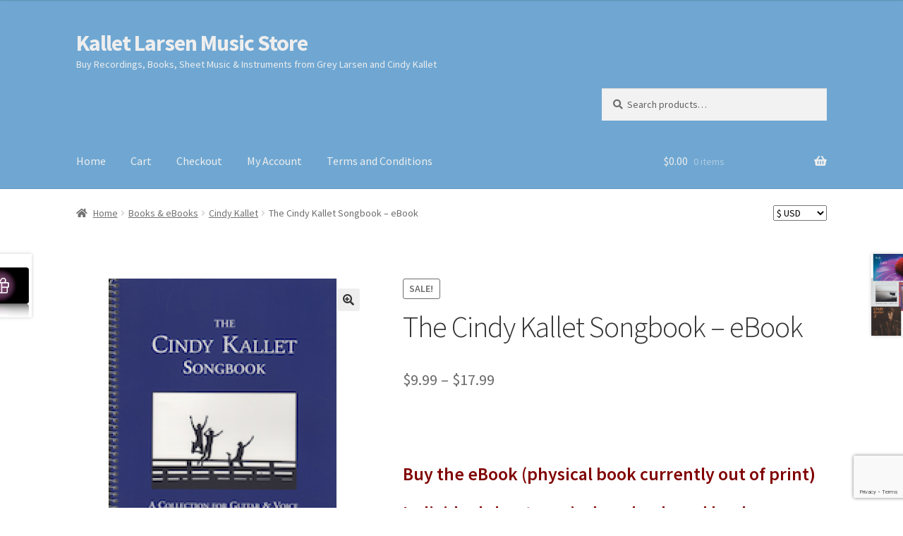

--- FILE ---
content_type: text/html; charset=UTF-8
request_url: https://greylarsen.com/shop/product/the-cindy-kallet-songbook-book-and-ebook/
body_size: 32215
content:
<!doctype html>
<html lang="en-US">
<head>
<meta charset="UTF-8">
<meta name="viewport" content="width=device-width, initial-scale=1">
<link rel="profile" href="http://gmpg.org/xfn/11">
<link rel="pingback" href="https://greylarsen.com/shop/xmlrpc.php">

<title>The Cindy Kallet Songbook &#8211; eBook &#8211; Kallet Larsen Music Store</title>
<meta name='robots' content='max-image-preview:large' />
<script>window._wca = window._wca || [];</script>
<link rel='dns-prefetch' href='//www.google.com' />
<link rel='dns-prefetch' href='//stats.wp.com' />
<link rel='dns-prefetch' href='//fonts.googleapis.com' />
<link rel='dns-prefetch' href='//hcaptcha.com' />
<link rel='dns-prefetch' href='//v0.wordpress.com' />
<link rel='preconnect' href='//i0.wp.com' />
<link rel='preconnect' href='//c0.wp.com' />
<link rel="alternate" type="application/rss+xml" title="Kallet Larsen Music Store &raquo; Feed" href="https://greylarsen.com/shop/feed/" />
<link rel="alternate" type="application/rss+xml" title="Kallet Larsen Music Store &raquo; Comments Feed" href="https://greylarsen.com/shop/comments/feed/" />
<link rel="alternate" type="application/rss+xml" title="Kallet Larsen Music Store &raquo; The Cindy Kallet Songbook &#8211; eBook Comments Feed" href="https://greylarsen.com/shop/product/the-cindy-kallet-songbook-book-and-ebook/feed/" />
<link rel="alternate" title="oEmbed (JSON)" type="application/json+oembed" href="https://greylarsen.com/shop/wp-json/oembed/1.0/embed?url=https%3A%2F%2Fgreylarsen.com%2Fshop%2Fproduct%2Fthe-cindy-kallet-songbook-book-and-ebook%2F" />
<link rel="alternate" title="oEmbed (XML)" type="text/xml+oembed" href="https://greylarsen.com/shop/wp-json/oembed/1.0/embed?url=https%3A%2F%2Fgreylarsen.com%2Fshop%2Fproduct%2Fthe-cindy-kallet-songbook-book-and-ebook%2F&#038;format=xml" />
<style id='wp-img-auto-sizes-contain-inline-css'>
img:is([sizes=auto i],[sizes^="auto," i]){contain-intrinsic-size:3000px 1500px}
/*# sourceURL=wp-img-auto-sizes-contain-inline-css */
</style>
<style id='wp-emoji-styles-inline-css'>

	img.wp-smiley, img.emoji {
		display: inline !important;
		border: none !important;
		box-shadow: none !important;
		height: 1em !important;
		width: 1em !important;
		margin: 0 0.07em !important;
		vertical-align: -0.1em !important;
		background: none !important;
		padding: 0 !important;
	}
/*# sourceURL=wp-emoji-styles-inline-css */
</style>
<style id='wp-block-library-inline-css'>
:root{--wp-block-synced-color:#7a00df;--wp-block-synced-color--rgb:122,0,223;--wp-bound-block-color:var(--wp-block-synced-color);--wp-editor-canvas-background:#ddd;--wp-admin-theme-color:#007cba;--wp-admin-theme-color--rgb:0,124,186;--wp-admin-theme-color-darker-10:#006ba1;--wp-admin-theme-color-darker-10--rgb:0,107,160.5;--wp-admin-theme-color-darker-20:#005a87;--wp-admin-theme-color-darker-20--rgb:0,90,135;--wp-admin-border-width-focus:2px}@media (min-resolution:192dpi){:root{--wp-admin-border-width-focus:1.5px}}.wp-element-button{cursor:pointer}:root .has-very-light-gray-background-color{background-color:#eee}:root .has-very-dark-gray-background-color{background-color:#313131}:root .has-very-light-gray-color{color:#eee}:root .has-very-dark-gray-color{color:#313131}:root .has-vivid-green-cyan-to-vivid-cyan-blue-gradient-background{background:linear-gradient(135deg,#00d084,#0693e3)}:root .has-purple-crush-gradient-background{background:linear-gradient(135deg,#34e2e4,#4721fb 50%,#ab1dfe)}:root .has-hazy-dawn-gradient-background{background:linear-gradient(135deg,#faaca8,#dad0ec)}:root .has-subdued-olive-gradient-background{background:linear-gradient(135deg,#fafae1,#67a671)}:root .has-atomic-cream-gradient-background{background:linear-gradient(135deg,#fdd79a,#004a59)}:root .has-nightshade-gradient-background{background:linear-gradient(135deg,#330968,#31cdcf)}:root .has-midnight-gradient-background{background:linear-gradient(135deg,#020381,#2874fc)}:root{--wp--preset--font-size--normal:16px;--wp--preset--font-size--huge:42px}.has-regular-font-size{font-size:1em}.has-larger-font-size{font-size:2.625em}.has-normal-font-size{font-size:var(--wp--preset--font-size--normal)}.has-huge-font-size{font-size:var(--wp--preset--font-size--huge)}.has-text-align-center{text-align:center}.has-text-align-left{text-align:left}.has-text-align-right{text-align:right}.has-fit-text{white-space:nowrap!important}#end-resizable-editor-section{display:none}.aligncenter{clear:both}.items-justified-left{justify-content:flex-start}.items-justified-center{justify-content:center}.items-justified-right{justify-content:flex-end}.items-justified-space-between{justify-content:space-between}.screen-reader-text{border:0;clip-path:inset(50%);height:1px;margin:-1px;overflow:hidden;padding:0;position:absolute;width:1px;word-wrap:normal!important}.screen-reader-text:focus{background-color:#ddd;clip-path:none;color:#444;display:block;font-size:1em;height:auto;left:5px;line-height:normal;padding:15px 23px 14px;text-decoration:none;top:5px;width:auto;z-index:100000}html :where(.has-border-color){border-style:solid}html :where([style*=border-top-color]){border-top-style:solid}html :where([style*=border-right-color]){border-right-style:solid}html :where([style*=border-bottom-color]){border-bottom-style:solid}html :where([style*=border-left-color]){border-left-style:solid}html :where([style*=border-width]){border-style:solid}html :where([style*=border-top-width]){border-top-style:solid}html :where([style*=border-right-width]){border-right-style:solid}html :where([style*=border-bottom-width]){border-bottom-style:solid}html :where([style*=border-left-width]){border-left-style:solid}html :where(img[class*=wp-image-]){height:auto;max-width:100%}:where(figure){margin:0 0 1em}html :where(.is-position-sticky){--wp-admin--admin-bar--position-offset:var(--wp-admin--admin-bar--height,0px)}@media screen and (max-width:600px){html :where(.is-position-sticky){--wp-admin--admin-bar--position-offset:0px}}

/*# sourceURL=wp-block-library-inline-css */
</style><style id='wp-block-paragraph-inline-css'>
.is-small-text{font-size:.875em}.is-regular-text{font-size:1em}.is-large-text{font-size:2.25em}.is-larger-text{font-size:3em}.has-drop-cap:not(:focus):first-letter{float:left;font-size:8.4em;font-style:normal;font-weight:100;line-height:.68;margin:.05em .1em 0 0;text-transform:uppercase}body.rtl .has-drop-cap:not(:focus):first-letter{float:none;margin-left:.1em}p.has-drop-cap.has-background{overflow:hidden}:root :where(p.has-background){padding:1.25em 2.375em}:where(p.has-text-color:not(.has-link-color)) a{color:inherit}p.has-text-align-left[style*="writing-mode:vertical-lr"],p.has-text-align-right[style*="writing-mode:vertical-rl"]{rotate:180deg}
/*# sourceURL=https://c0.wp.com/c/6.9/wp-includes/blocks/paragraph/style.min.css */
</style>
<style id='global-styles-inline-css'>
:root{--wp--preset--aspect-ratio--square: 1;--wp--preset--aspect-ratio--4-3: 4/3;--wp--preset--aspect-ratio--3-4: 3/4;--wp--preset--aspect-ratio--3-2: 3/2;--wp--preset--aspect-ratio--2-3: 2/3;--wp--preset--aspect-ratio--16-9: 16/9;--wp--preset--aspect-ratio--9-16: 9/16;--wp--preset--color--black: #000000;--wp--preset--color--cyan-bluish-gray: #abb8c3;--wp--preset--color--white: #ffffff;--wp--preset--color--pale-pink: #f78da7;--wp--preset--color--vivid-red: #cf2e2e;--wp--preset--color--luminous-vivid-orange: #ff6900;--wp--preset--color--luminous-vivid-amber: #fcb900;--wp--preset--color--light-green-cyan: #7bdcb5;--wp--preset--color--vivid-green-cyan: #00d084;--wp--preset--color--pale-cyan-blue: #8ed1fc;--wp--preset--color--vivid-cyan-blue: #0693e3;--wp--preset--color--vivid-purple: #9b51e0;--wp--preset--gradient--vivid-cyan-blue-to-vivid-purple: linear-gradient(135deg,rgb(6,147,227) 0%,rgb(155,81,224) 100%);--wp--preset--gradient--light-green-cyan-to-vivid-green-cyan: linear-gradient(135deg,rgb(122,220,180) 0%,rgb(0,208,130) 100%);--wp--preset--gradient--luminous-vivid-amber-to-luminous-vivid-orange: linear-gradient(135deg,rgb(252,185,0) 0%,rgb(255,105,0) 100%);--wp--preset--gradient--luminous-vivid-orange-to-vivid-red: linear-gradient(135deg,rgb(255,105,0) 0%,rgb(207,46,46) 100%);--wp--preset--gradient--very-light-gray-to-cyan-bluish-gray: linear-gradient(135deg,rgb(238,238,238) 0%,rgb(169,184,195) 100%);--wp--preset--gradient--cool-to-warm-spectrum: linear-gradient(135deg,rgb(74,234,220) 0%,rgb(151,120,209) 20%,rgb(207,42,186) 40%,rgb(238,44,130) 60%,rgb(251,105,98) 80%,rgb(254,248,76) 100%);--wp--preset--gradient--blush-light-purple: linear-gradient(135deg,rgb(255,206,236) 0%,rgb(152,150,240) 100%);--wp--preset--gradient--blush-bordeaux: linear-gradient(135deg,rgb(254,205,165) 0%,rgb(254,45,45) 50%,rgb(107,0,62) 100%);--wp--preset--gradient--luminous-dusk: linear-gradient(135deg,rgb(255,203,112) 0%,rgb(199,81,192) 50%,rgb(65,88,208) 100%);--wp--preset--gradient--pale-ocean: linear-gradient(135deg,rgb(255,245,203) 0%,rgb(182,227,212) 50%,rgb(51,167,181) 100%);--wp--preset--gradient--electric-grass: linear-gradient(135deg,rgb(202,248,128) 0%,rgb(113,206,126) 100%);--wp--preset--gradient--midnight: linear-gradient(135deg,rgb(2,3,129) 0%,rgb(40,116,252) 100%);--wp--preset--font-size--small: 14px;--wp--preset--font-size--medium: 23px;--wp--preset--font-size--large: 26px;--wp--preset--font-size--x-large: 42px;--wp--preset--font-size--normal: 16px;--wp--preset--font-size--huge: 37px;--wp--preset--spacing--20: 0.44rem;--wp--preset--spacing--30: 0.67rem;--wp--preset--spacing--40: 1rem;--wp--preset--spacing--50: 1.5rem;--wp--preset--spacing--60: 2.25rem;--wp--preset--spacing--70: 3.38rem;--wp--preset--spacing--80: 5.06rem;--wp--preset--shadow--natural: 6px 6px 9px rgba(0, 0, 0, 0.2);--wp--preset--shadow--deep: 12px 12px 50px rgba(0, 0, 0, 0.4);--wp--preset--shadow--sharp: 6px 6px 0px rgba(0, 0, 0, 0.2);--wp--preset--shadow--outlined: 6px 6px 0px -3px rgb(255, 255, 255), 6px 6px rgb(0, 0, 0);--wp--preset--shadow--crisp: 6px 6px 0px rgb(0, 0, 0);}:root :where(.is-layout-flow) > :first-child{margin-block-start: 0;}:root :where(.is-layout-flow) > :last-child{margin-block-end: 0;}:root :where(.is-layout-flow) > *{margin-block-start: 24px;margin-block-end: 0;}:root :where(.is-layout-constrained) > :first-child{margin-block-start: 0;}:root :where(.is-layout-constrained) > :last-child{margin-block-end: 0;}:root :where(.is-layout-constrained) > *{margin-block-start: 24px;margin-block-end: 0;}:root :where(.is-layout-flex){gap: 24px;}:root :where(.is-layout-grid){gap: 24px;}body .is-layout-flex{display: flex;}.is-layout-flex{flex-wrap: wrap;align-items: center;}.is-layout-flex > :is(*, div){margin: 0;}body .is-layout-grid{display: grid;}.is-layout-grid > :is(*, div){margin: 0;}.has-black-color{color: var(--wp--preset--color--black) !important;}.has-cyan-bluish-gray-color{color: var(--wp--preset--color--cyan-bluish-gray) !important;}.has-white-color{color: var(--wp--preset--color--white) !important;}.has-pale-pink-color{color: var(--wp--preset--color--pale-pink) !important;}.has-vivid-red-color{color: var(--wp--preset--color--vivid-red) !important;}.has-luminous-vivid-orange-color{color: var(--wp--preset--color--luminous-vivid-orange) !important;}.has-luminous-vivid-amber-color{color: var(--wp--preset--color--luminous-vivid-amber) !important;}.has-light-green-cyan-color{color: var(--wp--preset--color--light-green-cyan) !important;}.has-vivid-green-cyan-color{color: var(--wp--preset--color--vivid-green-cyan) !important;}.has-pale-cyan-blue-color{color: var(--wp--preset--color--pale-cyan-blue) !important;}.has-vivid-cyan-blue-color{color: var(--wp--preset--color--vivid-cyan-blue) !important;}.has-vivid-purple-color{color: var(--wp--preset--color--vivid-purple) !important;}.has-black-background-color{background-color: var(--wp--preset--color--black) !important;}.has-cyan-bluish-gray-background-color{background-color: var(--wp--preset--color--cyan-bluish-gray) !important;}.has-white-background-color{background-color: var(--wp--preset--color--white) !important;}.has-pale-pink-background-color{background-color: var(--wp--preset--color--pale-pink) !important;}.has-vivid-red-background-color{background-color: var(--wp--preset--color--vivid-red) !important;}.has-luminous-vivid-orange-background-color{background-color: var(--wp--preset--color--luminous-vivid-orange) !important;}.has-luminous-vivid-amber-background-color{background-color: var(--wp--preset--color--luminous-vivid-amber) !important;}.has-light-green-cyan-background-color{background-color: var(--wp--preset--color--light-green-cyan) !important;}.has-vivid-green-cyan-background-color{background-color: var(--wp--preset--color--vivid-green-cyan) !important;}.has-pale-cyan-blue-background-color{background-color: var(--wp--preset--color--pale-cyan-blue) !important;}.has-vivid-cyan-blue-background-color{background-color: var(--wp--preset--color--vivid-cyan-blue) !important;}.has-vivid-purple-background-color{background-color: var(--wp--preset--color--vivid-purple) !important;}.has-black-border-color{border-color: var(--wp--preset--color--black) !important;}.has-cyan-bluish-gray-border-color{border-color: var(--wp--preset--color--cyan-bluish-gray) !important;}.has-white-border-color{border-color: var(--wp--preset--color--white) !important;}.has-pale-pink-border-color{border-color: var(--wp--preset--color--pale-pink) !important;}.has-vivid-red-border-color{border-color: var(--wp--preset--color--vivid-red) !important;}.has-luminous-vivid-orange-border-color{border-color: var(--wp--preset--color--luminous-vivid-orange) !important;}.has-luminous-vivid-amber-border-color{border-color: var(--wp--preset--color--luminous-vivid-amber) !important;}.has-light-green-cyan-border-color{border-color: var(--wp--preset--color--light-green-cyan) !important;}.has-vivid-green-cyan-border-color{border-color: var(--wp--preset--color--vivid-green-cyan) !important;}.has-pale-cyan-blue-border-color{border-color: var(--wp--preset--color--pale-cyan-blue) !important;}.has-vivid-cyan-blue-border-color{border-color: var(--wp--preset--color--vivid-cyan-blue) !important;}.has-vivid-purple-border-color{border-color: var(--wp--preset--color--vivid-purple) !important;}.has-vivid-cyan-blue-to-vivid-purple-gradient-background{background: var(--wp--preset--gradient--vivid-cyan-blue-to-vivid-purple) !important;}.has-light-green-cyan-to-vivid-green-cyan-gradient-background{background: var(--wp--preset--gradient--light-green-cyan-to-vivid-green-cyan) !important;}.has-luminous-vivid-amber-to-luminous-vivid-orange-gradient-background{background: var(--wp--preset--gradient--luminous-vivid-amber-to-luminous-vivid-orange) !important;}.has-luminous-vivid-orange-to-vivid-red-gradient-background{background: var(--wp--preset--gradient--luminous-vivid-orange-to-vivid-red) !important;}.has-very-light-gray-to-cyan-bluish-gray-gradient-background{background: var(--wp--preset--gradient--very-light-gray-to-cyan-bluish-gray) !important;}.has-cool-to-warm-spectrum-gradient-background{background: var(--wp--preset--gradient--cool-to-warm-spectrum) !important;}.has-blush-light-purple-gradient-background{background: var(--wp--preset--gradient--blush-light-purple) !important;}.has-blush-bordeaux-gradient-background{background: var(--wp--preset--gradient--blush-bordeaux) !important;}.has-luminous-dusk-gradient-background{background: var(--wp--preset--gradient--luminous-dusk) !important;}.has-pale-ocean-gradient-background{background: var(--wp--preset--gradient--pale-ocean) !important;}.has-electric-grass-gradient-background{background: var(--wp--preset--gradient--electric-grass) !important;}.has-midnight-gradient-background{background: var(--wp--preset--gradient--midnight) !important;}.has-small-font-size{font-size: var(--wp--preset--font-size--small) !important;}.has-medium-font-size{font-size: var(--wp--preset--font-size--medium) !important;}.has-large-font-size{font-size: var(--wp--preset--font-size--large) !important;}.has-x-large-font-size{font-size: var(--wp--preset--font-size--x-large) !important;}
/*# sourceURL=global-styles-inline-css */
</style>

<style id='classic-theme-styles-inline-css'>
/*! This file is auto-generated */
.wp-block-button__link{color:#fff;background-color:#32373c;border-radius:9999px;box-shadow:none;text-decoration:none;padding:calc(.667em + 2px) calc(1.333em + 2px);font-size:1.125em}.wp-block-file__button{background:#32373c;color:#fff;text-decoration:none}
/*# sourceURL=/wp-includes/css/classic-themes.min.css */
</style>
<link rel='stylesheet' id='storefront-gutenberg-blocks-css' href='https://greylarsen.com/shop/wp-content/themes/storefront/assets/css/base/gutenberg-blocks.css?ver=4.6.2' media='all' />
<style id='storefront-gutenberg-blocks-inline-css'>

				.wp-block-button__link:not(.has-text-color) {
					color: #333333;
				}

				.wp-block-button__link:not(.has-text-color):hover,
				.wp-block-button__link:not(.has-text-color):focus,
				.wp-block-button__link:not(.has-text-color):active {
					color: #333333;
				}

				.wp-block-button__link:not(.has-background) {
					background-color: #eeeeee;
				}

				.wp-block-button__link:not(.has-background):hover,
				.wp-block-button__link:not(.has-background):focus,
				.wp-block-button__link:not(.has-background):active {
					border-color: #d5d5d5;
					background-color: #d5d5d5;
				}

				.wc-block-grid__products .wc-block-grid__product .wp-block-button__link {
					background-color: #eeeeee;
					border-color: #eeeeee;
					color: #333333;
				}

				.wp-block-quote footer,
				.wp-block-quote cite,
				.wp-block-quote__citation {
					color: #6d6d6d;
				}

				.wp-block-pullquote cite,
				.wp-block-pullquote footer,
				.wp-block-pullquote__citation {
					color: #6d6d6d;
				}

				.wp-block-image figcaption {
					color: #6d6d6d;
				}

				.wp-block-separator.is-style-dots::before {
					color: #333333;
				}

				.wp-block-file a.wp-block-file__button {
					color: #333333;
					background-color: #eeeeee;
					border-color: #eeeeee;
				}

				.wp-block-file a.wp-block-file__button:hover,
				.wp-block-file a.wp-block-file__button:focus,
				.wp-block-file a.wp-block-file__button:active {
					color: #333333;
					background-color: #d5d5d5;
				}

				.wp-block-code,
				.wp-block-preformatted pre {
					color: #6d6d6d;
				}

				.wp-block-table:not( .has-background ):not( .is-style-stripes ) tbody tr:nth-child(2n) td {
					background-color: #fdfdfd;
				}

				.wp-block-cover .wp-block-cover__inner-container h1:not(.has-text-color),
				.wp-block-cover .wp-block-cover__inner-container h2:not(.has-text-color),
				.wp-block-cover .wp-block-cover__inner-container h3:not(.has-text-color),
				.wp-block-cover .wp-block-cover__inner-container h4:not(.has-text-color),
				.wp-block-cover .wp-block-cover__inner-container h5:not(.has-text-color),
				.wp-block-cover .wp-block-cover__inner-container h6:not(.has-text-color) {
					color: #000000;
				}

				div.wc-block-components-price-slider__range-input-progress,
				.rtl .wc-block-components-price-slider__range-input-progress {
					--range-color: #994068;
				}

				/* Target only IE11 */
				@media all and (-ms-high-contrast: none), (-ms-high-contrast: active) {
					.wc-block-components-price-slider__range-input-progress {
						background: #994068;
					}
				}

				.wc-block-components-button:not(.is-link) {
					background-color: #333333;
					color: #ffffff;
				}

				.wc-block-components-button:not(.is-link):hover,
				.wc-block-components-button:not(.is-link):focus,
				.wc-block-components-button:not(.is-link):active {
					background-color: #1a1a1a;
					color: #ffffff;
				}

				.wc-block-components-button:not(.is-link):disabled {
					background-color: #333333;
					color: #ffffff;
				}

				.wc-block-cart__submit-container {
					background-color: #ffffff;
				}

				.wc-block-cart__submit-container::before {
					color: rgba(220,220,220,0.5);
				}

				.wc-block-components-order-summary-item__quantity {
					background-color: #ffffff;
					border-color: #6d6d6d;
					box-shadow: 0 0 0 2px #ffffff;
					color: #6d6d6d;
				}
			
/*# sourceURL=storefront-gutenberg-blocks-inline-css */
</style>
<link rel='stylesheet' id='wc-gift-cards-blocks-integration-css' href='https://greylarsen.com/shop/wp-content/plugins/woocommerce-gift-cards/assets/dist/frontend/blocks.css?ver=2.7.2' media='all' />
<link rel='stylesheet' id='mp3-player-icons-css' href='https://greylarsen.com/lib/mp3-player-icons-only.css?ver=6.9' media='all' />
<link rel='stylesheet' id='woo-donations-front-style-css' href='https://greylarsen.com/shop/wp-content/plugins/woo-donations/assets/css/wdgk-front-style.css?ver=4.4.3' media='all' />
<link rel='stylesheet' id='cookie-notice-front-css' href='https://greylarsen.com/shop/wp-content/plugins/woocommerce-gdpr-cookies/admin/css/front.min.css?ver=1.1' media='all' />
<link rel='stylesheet' id='photoswipe-css' href='https://c0.wp.com/p/woocommerce/10.4.3/assets/css/photoswipe/photoswipe.min.css' media='all' />
<link rel='stylesheet' id='photoswipe-default-skin-css' href='https://c0.wp.com/p/woocommerce/10.4.3/assets/css/photoswipe/default-skin/default-skin.min.css' media='all' />
<style id='woocommerce-inline-inline-css'>
.woocommerce form .form-row .required { visibility: visible; }
/*# sourceURL=woocommerce-inline-inline-css */
</style>
<link rel='stylesheet' id='wc-gc-css-css' href='https://greylarsen.com/shop/wp-content/plugins/woocommerce-gift-cards/assets/css/frontend/woocommerce.css?ver=2.7.2' media='all' />
<link rel='stylesheet' id='gateway-css' href='https://greylarsen.com/shop/wp-content/plugins/woocommerce-paypal-payments/modules/ppcp-button/assets/css/gateway.css?ver=3.3.2' media='all' />
<link rel='stylesheet' id='WCPAY_EXPRESS_CHECKOUT_ECE-css' href='https://greylarsen.com/shop/wp-content/plugins/woocommerce-payments/dist/express-checkout.css?ver=10.4.0' media='all' />
<link rel='stylesheet' id='storefront-style-css' href='https://greylarsen.com/shop/wp-content/themes/storefront/style.css?ver=4.6.2' media='all' />
<style id='storefront-style-inline-css'>

			#woocommerce-payments-multi-currency-storefront-widget {
				float: right;
			}
			#woocommerce-payments-multi-currency-storefront-widget form {
				margin: 0;
			}
		

			.main-navigation ul li a,
			.site-title a,
			ul.menu li a,
			.site-branding h1 a,
			button.menu-toggle,
			button.menu-toggle:hover,
			.handheld-navigation .dropdown-toggle {
				color: #eeeeee;
			}

			button.menu-toggle,
			button.menu-toggle:hover {
				border-color: #eeeeee;
			}

			.main-navigation ul li a:hover,
			.main-navigation ul li:hover > a,
			.site-title a:hover,
			.site-header ul.menu li.current-menu-item > a {
				color: #ffffff;
			}

			table:not( .has-background ) th {
				background-color: #f8f8f8;
			}

			table:not( .has-background ) tbody td {
				background-color: #fdfdfd;
			}

			table:not( .has-background ) tbody tr:nth-child(2n) td,
			fieldset,
			fieldset legend {
				background-color: #fbfbfb;
			}

			.site-header,
			.secondary-navigation ul ul,
			.main-navigation ul.menu > li.menu-item-has-children:after,
			.secondary-navigation ul.menu ul,
			.storefront-handheld-footer-bar,
			.storefront-handheld-footer-bar ul li > a,
			.storefront-handheld-footer-bar ul li.search .site-search,
			button.menu-toggle,
			button.menu-toggle:hover {
				background-color: #6fa7d2;
			}

			p.site-description,
			.site-header,
			.storefront-handheld-footer-bar {
				color: #eeeeee;
			}

			button.menu-toggle:after,
			button.menu-toggle:before,
			button.menu-toggle span:before {
				background-color: #eeeeee;
			}

			h1, h2, h3, h4, h5, h6, .wc-block-grid__product-title {
				color: #333333;
			}

			.widget h1 {
				border-bottom-color: #333333;
			}

			body,
			.secondary-navigation a {
				color: #6d6d6d;
			}

			.widget-area .widget a,
			.hentry .entry-header .posted-on a,
			.hentry .entry-header .post-author a,
			.hentry .entry-header .post-comments a,
			.hentry .entry-header .byline a {
				color: #727272;
			}

			a {
				color: #994068;
			}

			a:focus,
			button:focus,
			.button.alt:focus,
			input:focus,
			textarea:focus,
			input[type="button"]:focus,
			input[type="reset"]:focus,
			input[type="submit"]:focus,
			input[type="email"]:focus,
			input[type="tel"]:focus,
			input[type="url"]:focus,
			input[type="password"]:focus,
			input[type="search"]:focus {
				outline-color: #994068;
			}

			button, input[type="button"], input[type="reset"], input[type="submit"], .button, .widget a.button {
				background-color: #eeeeee;
				border-color: #eeeeee;
				color: #333333;
			}

			button:hover, input[type="button"]:hover, input[type="reset"]:hover, input[type="submit"]:hover, .button:hover, .widget a.button:hover {
				background-color: #d5d5d5;
				border-color: #d5d5d5;
				color: #333333;
			}

			button.alt, input[type="button"].alt, input[type="reset"].alt, input[type="submit"].alt, .button.alt, .widget-area .widget a.button.alt {
				background-color: #333333;
				border-color: #333333;
				color: #ffffff;
			}

			button.alt:hover, input[type="button"].alt:hover, input[type="reset"].alt:hover, input[type="submit"].alt:hover, .button.alt:hover, .widget-area .widget a.button.alt:hover {
				background-color: #1a1a1a;
				border-color: #1a1a1a;
				color: #ffffff;
			}

			.pagination .page-numbers li .page-numbers.current {
				background-color: #e6e6e6;
				color: #636363;
			}

			#comments .comment-list .comment-content .comment-text {
				background-color: #f8f8f8;
			}

			.site-footer {
				background-color: #f0f0f0;
				color: #6d6d6d;
			}

			.site-footer a:not(.button):not(.components-button) {
				color: #333333;
			}

			.site-footer .storefront-handheld-footer-bar a:not(.button):not(.components-button) {
				color: #eeeeee;
			}

			.site-footer h1, .site-footer h2, .site-footer h3, .site-footer h4, .site-footer h5, .site-footer h6, .site-footer .widget .widget-title, .site-footer .widget .widgettitle {
				color: #333333;
			}

			.page-template-template-homepage.has-post-thumbnail .type-page.has-post-thumbnail .entry-title {
				color: #000000;
			}

			.page-template-template-homepage.has-post-thumbnail .type-page.has-post-thumbnail .entry-content {
				color: #000000;
			}

			@media screen and ( min-width: 768px ) {
				.secondary-navigation ul.menu a:hover {
					color: #ffffff;
				}

				.secondary-navigation ul.menu a {
					color: #eeeeee;
				}

				.main-navigation ul.menu ul.sub-menu,
				.main-navigation ul.nav-menu ul.children {
					background-color: #6098c3;
				}

				.site-header {
					border-bottom-color: #6098c3;
				}
			}
/*# sourceURL=storefront-style-inline-css */
</style>
<link rel='stylesheet' id='storefront-icons-css' href='https://greylarsen.com/shop/wp-content/themes/storefront/assets/css/base/icons.css?ver=4.6.2' media='all' />
<link rel='stylesheet' id='storefront-fonts-css' href='https://fonts.googleapis.com/css?family=Source+Sans+Pro%3A400%2C300%2C300italic%2C400italic%2C600%2C700%2C900&#038;subset=latin%2Clatin-ext&#038;ver=4.6.2' media='all' />
<link rel='stylesheet' id='storefront-jetpack-widgets-css' href='https://greylarsen.com/shop/wp-content/themes/storefront/assets/css/jetpack/widgets.css?ver=4.6.2' media='all' />
<link rel='stylesheet' id='woocommerce-nyp-css' href='https://greylarsen.com/shop/wp-content/plugins/woocommerce-name-your-price/assets/css/frontend/name-your-price.min.css?ver=3.7.1' media='all' />
<link rel='stylesheet' id='storefront-woocommerce-style-css' href='https://greylarsen.com/shop/wp-content/themes/storefront/assets/css/woocommerce/woocommerce.css?ver=4.6.2' media='all' />
<style id='storefront-woocommerce-style-inline-css'>
@font-face {
				font-family: star;
				src: url(https://greylarsen.com/shop/wp-content/plugins/woocommerce/assets/fonts/star.eot);
				src:
					url(https://greylarsen.com/shop/wp-content/plugins/woocommerce/assets/fonts/star.eot?#iefix) format("embedded-opentype"),
					url(https://greylarsen.com/shop/wp-content/plugins/woocommerce/assets/fonts/star.woff) format("woff"),
					url(https://greylarsen.com/shop/wp-content/plugins/woocommerce/assets/fonts/star.ttf) format("truetype"),
					url(https://greylarsen.com/shop/wp-content/plugins/woocommerce/assets/fonts/star.svg#star) format("svg");
				font-weight: 400;
				font-style: normal;
			}
			@font-face {
				font-family: WooCommerce;
				src: url(https://greylarsen.com/shop/wp-content/plugins/woocommerce/assets/fonts/WooCommerce.eot);
				src:
					url(https://greylarsen.com/shop/wp-content/plugins/woocommerce/assets/fonts/WooCommerce.eot?#iefix) format("embedded-opentype"),
					url(https://greylarsen.com/shop/wp-content/plugins/woocommerce/assets/fonts/WooCommerce.woff) format("woff"),
					url(https://greylarsen.com/shop/wp-content/plugins/woocommerce/assets/fonts/WooCommerce.ttf) format("truetype"),
					url(https://greylarsen.com/shop/wp-content/plugins/woocommerce/assets/fonts/WooCommerce.svg#WooCommerce) format("svg");
				font-weight: 400;
				font-style: normal;
			}

			a.cart-contents,
			.site-header-cart .widget_shopping_cart a {
				color: #eeeeee;
			}

			a.cart-contents:hover,
			.site-header-cart .widget_shopping_cart a:hover,
			.site-header-cart:hover > li > a {
				color: #ffffff;
			}

			table.cart td.product-remove,
			table.cart td.actions {
				border-top-color: #ffffff;
			}

			.storefront-handheld-footer-bar ul li.cart .count {
				background-color: #eeeeee;
				color: #6fa7d2;
				border-color: #6fa7d2;
			}

			.woocommerce-tabs ul.tabs li.active a,
			ul.products li.product .price,
			.onsale,
			.wc-block-grid__product-onsale,
			.widget_search form:before,
			.widget_product_search form:before {
				color: #6d6d6d;
			}

			.woocommerce-breadcrumb a,
			a.woocommerce-review-link,
			.product_meta a {
				color: #727272;
			}

			.wc-block-grid__product-onsale,
			.onsale {
				border-color: #6d6d6d;
			}

			.star-rating span:before,
			.quantity .plus, .quantity .minus,
			p.stars a:hover:after,
			p.stars a:after,
			.star-rating span:before,
			#payment .payment_methods li input[type=radio]:first-child:checked+label:before {
				color: #994068;
			}

			.widget_price_filter .ui-slider .ui-slider-range,
			.widget_price_filter .ui-slider .ui-slider-handle {
				background-color: #994068;
			}

			.order_details {
				background-color: #f8f8f8;
			}

			.order_details > li {
				border-bottom: 1px dotted #e3e3e3;
			}

			.order_details:before,
			.order_details:after {
				background: -webkit-linear-gradient(transparent 0,transparent 0),-webkit-linear-gradient(135deg,#f8f8f8 33.33%,transparent 33.33%),-webkit-linear-gradient(45deg,#f8f8f8 33.33%,transparent 33.33%)
			}

			#order_review {
				background-color: #ffffff;
			}

			#payment .payment_methods > li .payment_box,
			#payment .place-order {
				background-color: #fafafa;
			}

			#payment .payment_methods > li:not(.woocommerce-notice) {
				background-color: #f5f5f5;
			}

			#payment .payment_methods > li:not(.woocommerce-notice):hover {
				background-color: #f0f0f0;
			}

			.woocommerce-pagination .page-numbers li .page-numbers.current {
				background-color: #e6e6e6;
				color: #636363;
			}

			.wc-block-grid__product-onsale,
			.onsale,
			.woocommerce-pagination .page-numbers li .page-numbers:not(.current) {
				color: #6d6d6d;
			}

			p.stars a:before,
			p.stars a:hover~a:before,
			p.stars.selected a.active~a:before {
				color: #6d6d6d;
			}

			p.stars.selected a.active:before,
			p.stars:hover a:before,
			p.stars.selected a:not(.active):before,
			p.stars.selected a.active:before {
				color: #994068;
			}

			.single-product div.product .woocommerce-product-gallery .woocommerce-product-gallery__trigger {
				background-color: #eeeeee;
				color: #333333;
			}

			.single-product div.product .woocommerce-product-gallery .woocommerce-product-gallery__trigger:hover {
				background-color: #d5d5d5;
				border-color: #d5d5d5;
				color: #333333;
			}

			.button.added_to_cart:focus,
			.button.wc-forward:focus {
				outline-color: #994068;
			}

			.added_to_cart,
			.site-header-cart .widget_shopping_cart a.button,
			.wc-block-grid__products .wc-block-grid__product .wp-block-button__link {
				background-color: #eeeeee;
				border-color: #eeeeee;
				color: #333333;
			}

			.added_to_cart:hover,
			.site-header-cart .widget_shopping_cart a.button:hover,
			.wc-block-grid__products .wc-block-grid__product .wp-block-button__link:hover {
				background-color: #d5d5d5;
				border-color: #d5d5d5;
				color: #333333;
			}

			.added_to_cart.alt, .added_to_cart, .widget a.button.checkout {
				background-color: #333333;
				border-color: #333333;
				color: #ffffff;
			}

			.added_to_cart.alt:hover, .added_to_cart:hover, .widget a.button.checkout:hover {
				background-color: #1a1a1a;
				border-color: #1a1a1a;
				color: #ffffff;
			}

			.button.loading {
				color: #eeeeee;
			}

			.button.loading:hover {
				background-color: #eeeeee;
			}

			.button.loading:after {
				color: #333333;
			}

			@media screen and ( min-width: 768px ) {
				.site-header-cart .widget_shopping_cart,
				.site-header .product_list_widget li .quantity {
					color: #eeeeee;
				}

				.site-header-cart .widget_shopping_cart .buttons,
				.site-header-cart .widget_shopping_cart .total {
					background-color: #659dc8;
				}

				.site-header-cart .widget_shopping_cart {
					background-color: #6098c3;
				}
			}
				.storefront-product-pagination a {
					color: #6d6d6d;
					background-color: #ffffff;
				}
				.storefront-sticky-add-to-cart {
					color: #6d6d6d;
					background-color: #ffffff;
				}

				.storefront-sticky-add-to-cart a:not(.button) {
					color: #eeeeee;
				}
/*# sourceURL=storefront-woocommerce-style-inline-css */
</style>
<link rel='stylesheet' id='storefront-woocommerce-brands-style-css' href='https://greylarsen.com/shop/wp-content/themes/storefront/assets/css/woocommerce/extensions/brands.css?ver=4.6.2' media='all' />
<script src="https://c0.wp.com/c/6.9/wp-includes/js/jquery/jquery.min.js" id="jquery-core-js"></script>
<script src="https://c0.wp.com/c/6.9/wp-includes/js/jquery/jquery-migrate.min.js" id="jquery-migrate-js"></script>
<script src="https://greylarsen.com/lib/soundmanager2-nodebug-jsmin.js?ver=201807130" id="sound-manager-js-js"></script>
<script src="https://greylarsen.com/shop/wp-content/plugins/kallet-larsen/inlineplayer.min.js?ver=201706273" id="inlineplayer-js-js"></script>
<script src="https://c0.wp.com/p/woocommerce/10.4.3/assets/js/jquery-blockui/jquery.blockUI.min.js" id="wc-jquery-blockui-js" defer data-wp-strategy="defer"></script>
<script id="wc-add-to-cart-js-extra">
var wc_add_to_cart_params = {"ajax_url":"/shop/wp-admin/admin-ajax.php","wc_ajax_url":"/shop/?wc-ajax=%%endpoint%%","i18n_view_cart":"View cart","cart_url":"https://greylarsen.com/shop/cart/","is_cart":"","cart_redirect_after_add":"no"};
//# sourceURL=wc-add-to-cart-js-extra
</script>
<script src="https://c0.wp.com/p/woocommerce/10.4.3/assets/js/frontend/add-to-cart.min.js" id="wc-add-to-cart-js" defer data-wp-strategy="defer"></script>
<script src="https://c0.wp.com/p/woocommerce/10.4.3/assets/js/zoom/jquery.zoom.min.js" id="wc-zoom-js" defer data-wp-strategy="defer"></script>
<script src="https://c0.wp.com/p/woocommerce/10.4.3/assets/js/flexslider/jquery.flexslider.min.js" id="wc-flexslider-js" defer data-wp-strategy="defer"></script>
<script src="https://c0.wp.com/p/woocommerce/10.4.3/assets/js/photoswipe/photoswipe.min.js" id="wc-photoswipe-js" defer data-wp-strategy="defer"></script>
<script src="https://c0.wp.com/p/woocommerce/10.4.3/assets/js/photoswipe/photoswipe-ui-default.min.js" id="wc-photoswipe-ui-default-js" defer data-wp-strategy="defer"></script>
<script id="wc-single-product-js-extra">
var wc_single_product_params = {"i18n_required_rating_text":"Please select a rating","i18n_rating_options":["1 of 5 stars","2 of 5 stars","3 of 5 stars","4 of 5 stars","5 of 5 stars"],"i18n_product_gallery_trigger_text":"View full-screen image gallery","review_rating_required":"yes","flexslider":{"rtl":false,"animation":"slide","smoothHeight":true,"directionNav":false,"controlNav":"thumbnails","slideshow":false,"animationSpeed":500,"animationLoop":false,"allowOneSlide":false},"zoom_enabled":"1","zoom_options":[],"photoswipe_enabled":"1","photoswipe_options":{"shareEl":false,"closeOnScroll":false,"history":false,"hideAnimationDuration":0,"showAnimationDuration":0},"flexslider_enabled":"1"};
//# sourceURL=wc-single-product-js-extra
</script>
<script src="https://c0.wp.com/p/woocommerce/10.4.3/assets/js/frontend/single-product.min.js" id="wc-single-product-js" defer data-wp-strategy="defer"></script>
<script src="https://c0.wp.com/p/woocommerce/10.4.3/assets/js/js-cookie/js.cookie.min.js" id="wc-js-cookie-js" defer data-wp-strategy="defer"></script>
<script id="woocommerce-js-extra">
var woocommerce_params = {"ajax_url":"/shop/wp-admin/admin-ajax.php","wc_ajax_url":"/shop/?wc-ajax=%%endpoint%%","i18n_password_show":"Show password","i18n_password_hide":"Hide password"};
//# sourceURL=woocommerce-js-extra
</script>
<script src="https://c0.wp.com/p/woocommerce/10.4.3/assets/js/frontend/woocommerce.min.js" id="woocommerce-js" defer data-wp-strategy="defer"></script>
<script id="WCPAY_ASSETS-js-extra">
var wcpayAssets = {"url":"https://greylarsen.com/shop/wp-content/plugins/woocommerce-payments/dist/"};
//# sourceURL=WCPAY_ASSETS-js-extra
</script>
<script id="wc-cart-fragments-js-extra">
var wc_cart_fragments_params = {"ajax_url":"/shop/wp-admin/admin-ajax.php","wc_ajax_url":"/shop/?wc-ajax=%%endpoint%%","cart_hash_key":"wc_cart_hash_4b7ff25b8621ecbad6ac530147b5fd66","fragment_name":"wc_fragments_4b7ff25b8621ecbad6ac530147b5fd66","request_timeout":"5000"};
//# sourceURL=wc-cart-fragments-js-extra
</script>
<script src="https://c0.wp.com/p/woocommerce/10.4.3/assets/js/frontend/cart-fragments.min.js" id="wc-cart-fragments-js" defer data-wp-strategy="defer"></script>
<script src="https://stats.wp.com/s-202605.js" id="woocommerce-analytics-js" defer data-wp-strategy="defer"></script>
<link rel="https://api.w.org/" href="https://greylarsen.com/shop/wp-json/" /><link rel="alternate" title="JSON" type="application/json" href="https://greylarsen.com/shop/wp-json/wp/v2/product/4133" /><link rel="EditURI" type="application/rsd+xml" title="RSD" href="https://greylarsen.com/shop/xmlrpc.php?rsd" />
<meta name="generator" content="WordPress 6.9" />
<meta name="generator" content="WooCommerce 10.4.3" />
<link rel="canonical" href="https://greylarsen.com/shop/product/the-cindy-kallet-songbook-book-and-ebook/" />
<!-- start Simple Custom CSS and JS -->
<style>
a.klaudio {
    padding-left: 22px;
    background-image: url(https://greylarsen.com/lib/icon_play.png);
    background-position: 3px 50%;
    background-repeat: no-repeat;
}
</style>
<!-- end Simple Custom CSS and JS -->
<!-- start Simple Custom CSS and JS -->
<script>
jQuery(document).ready(function( $ ){
	jQuery('div.product div.woocommerce-tabs').first().after(jQuery('div.storefront-product-sharing'))
});
</script>
<!-- end Simple Custom CSS and JS -->
            <style>
                .wdgk_donation_content a.button.wdgk_add_donation { background-color: #289dcc !important; } .wdgk_donation_content a.button.wdgk_add_donation { color: #1e73be !important; }            </style>
<style>
.h-captcha{position:relative;display:block;margin-bottom:2rem;padding:0;clear:both}.h-captcha[data-size="normal"]{width:302px;height:76px}.h-captcha[data-size="compact"]{width:158px;height:138px}.h-captcha[data-size="invisible"]{display:none}.h-captcha iframe{z-index:1}.h-captcha::before{content:"";display:block;position:absolute;top:0;left:0;background:url(https://greylarsen.com/shop/wp-content/plugins/hcaptcha-for-forms-and-more/assets/images/hcaptcha-div-logo.svg) no-repeat;border:1px solid #fff0;border-radius:4px;box-sizing:border-box}.h-captcha::after{content:"The hCaptcha loading is delayed until user interaction.";font-family:-apple-system,system-ui,BlinkMacSystemFont,"Segoe UI",Roboto,Oxygen,Ubuntu,"Helvetica Neue",Arial,sans-serif;font-size:10px;font-weight:500;position:absolute;top:0;bottom:0;left:0;right:0;box-sizing:border-box;color:#bf1722;opacity:0}.h-captcha:not(:has(iframe))::after{animation:hcap-msg-fade-in .3s ease forwards;animation-delay:2s}.h-captcha:has(iframe)::after{animation:none;opacity:0}@keyframes hcap-msg-fade-in{to{opacity:1}}.h-captcha[data-size="normal"]::before{width:302px;height:76px;background-position:93.8% 28%}.h-captcha[data-size="normal"]::after{width:302px;height:76px;display:flex;flex-wrap:wrap;align-content:center;line-height:normal;padding:0 75px 0 10px}.h-captcha[data-size="compact"]::before{width:158px;height:138px;background-position:49.9% 78.8%}.h-captcha[data-size="compact"]::after{width:158px;height:138px;text-align:center;line-height:normal;padding:24px 10px 10px 10px}.h-captcha[data-theme="light"]::before,body.is-light-theme .h-captcha[data-theme="auto"]::before,.h-captcha[data-theme="auto"]::before{background-color:#fafafa;border:1px solid #e0e0e0}.h-captcha[data-theme="dark"]::before,body.is-dark-theme .h-captcha[data-theme="auto"]::before,html.wp-dark-mode-active .h-captcha[data-theme="auto"]::before,html.drdt-dark-mode .h-captcha[data-theme="auto"]::before{background-image:url(https://greylarsen.com/shop/wp-content/plugins/hcaptcha-for-forms-and-more/assets/images/hcaptcha-div-logo-white.svg);background-repeat:no-repeat;background-color:#333;border:1px solid #f5f5f5}@media (prefers-color-scheme:dark){.h-captcha[data-theme="auto"]::before{background-image:url(https://greylarsen.com/shop/wp-content/plugins/hcaptcha-for-forms-and-more/assets/images/hcaptcha-div-logo-white.svg);background-repeat:no-repeat;background-color:#333;border:1px solid #f5f5f5}}.h-captcha[data-theme="custom"]::before{background-color:initial}.h-captcha[data-size="invisible"]::before,.h-captcha[data-size="invisible"]::after{display:none}.h-captcha iframe{position:relative}div[style*="z-index: 2147483647"] div[style*="border-width: 11px"][style*="position: absolute"][style*="pointer-events: none"]{border-style:none}
</style>
	<style>img#wpstats{display:none}</style>
			<noscript><style>.woocommerce-product-gallery{ opacity: 1 !important; }</style></noscript>
	
<!-- Jetpack Open Graph Tags -->
<meta property="og:type" content="article" />
<meta property="og:title" content="The Cindy Kallet Songbook &#8211; eBook" />
<meta property="og:url" content="https://greylarsen.com/shop/product/the-cindy-kallet-songbook-book-and-ebook/" />
<meta property="og:description" content="Buy the eBook (physical book currently out of print) Individual sheet music downloads and book description below" />
<meta property="article:published_time" content="2018-02-16T01:14:30+00:00" />
<meta property="article:modified_time" content="2022-04-24T16:14:07+00:00" />
<meta property="og:site_name" content="Kallet Larsen Music Store" />
<meta property="og:image" content="https://s0.wp.com/i/blank.jpg" />
<meta property="og:image:width" content="200" />
<meta property="og:image:height" content="200" />
<meta property="og:image:alt" content="" />
<meta property="og:locale" content="en_US" />
<meta name="twitter:text:title" content="The Cindy Kallet Songbook &#8211; eBook" />
<meta name="twitter:image" content="https://greylarsen.com/shop/wp-content/uploads/2017/03/CK-Songbook-Cover-Small.jpg?w=144" />
<meta name="twitter:card" content="summary" />

<!-- End Jetpack Open Graph Tags -->
		<style id="wp-custom-css">
			/*
You can add your own CSS here.

Click the help icon above to learn more.
*/

body .site-header .site-branding {
    width: 50%;
}

@media (min-width: 768px) {
body.woocommerce-active .site-header .site-search {
    width: 30%;
}

}

@media (min-width: 992px) {
body .site-header .site-branding {
    width: 65%;
}

}.bundled_product .bundled_product_permalink { display: none; }
		</style>
		<link rel='stylesheet' id='wc-blocks-checkout-style-css' href='https://greylarsen.com/shop/wp-content/plugins/woocommerce-payments/dist/blocks-checkout.css?ver=10.4.0' media='all' />
<link rel='stylesheet' id='wc-blocks-style-css' href='https://c0.wp.com/p/woocommerce/10.4.3/assets/client/blocks/wc-blocks.css' media='all' />
<link rel='stylesheet' id='wcpay-product-details-css' href='https://greylarsen.com/shop/wp-content/plugins/woocommerce-payments/dist/product-details.css?ver=10.4.0' media='all' />
<link rel='stylesheet' id='acfw-style-css' href='https://greylarsen.com/shop/wp-content/plugins/advanced-captcha-for-woocommerce/build/captcha.css?ver=1.0.6' media='all' />
</head>

<body class="wp-singular product-template-default single single-product postid-4133 wp-embed-responsive wp-theme-storefront theme-storefront cookies-not-set woocommerce woocommerce-page woocommerce-no-js storefront-full-width-content storefront-align-wide right-sidebar woocommerce-active">



<div id="page" class="hfeed site">
	
	<header id="masthead" class="site-header" role="banner" style="">

		<div class="col-full">		<a class="skip-link screen-reader-text" href="#site-navigation">Skip to navigation</a>
		<a class="skip-link screen-reader-text" href="#content">Skip to content</a>
				<div class="site-branding">
			<div class="beta site-title"><a href="https://greylarsen.com/shop/" rel="home">Kallet Larsen Music Store</a></div><p class="site-description">Buy Recordings, Books, Sheet Music &amp; Instruments from Grey Larsen and Cindy Kallet</p>		</div>
					<div class="site-search">
				<div class="widget woocommerce widget_product_search"><form role="search" method="get" class="woocommerce-product-search" action="https://greylarsen.com/shop/">
	<label class="screen-reader-text" for="woocommerce-product-search-field-0">Search for:</label>
	<input type="search" id="woocommerce-product-search-field-0" class="search-field" placeholder="Search products&hellip;" value="" name="s" />
	<button type="submit" value="Search" class="">Search</button>
	<input type="hidden" name="post_type" value="product" />
</form>
</div>			</div>
			</div><div class="storefront-primary-navigation"><div class="col-full">		<nav id="site-navigation" class="main-navigation" role="navigation" aria-label="Primary Navigation">
		<button id="site-navigation-menu-toggle" class="menu-toggle" aria-controls="site-navigation" aria-expanded="false"><span>Menu</span></button>
			<div class="primary-navigation"><ul id="menu-main-menu" class="menu"><li id="menu-item-4296" class="menu-item menu-item-type-custom menu-item-object-custom menu-item-home menu-item-4296"><a href="https://greylarsen.com/shop">Home</a></li>
<li id="menu-item-4297" class="menu-item menu-item-type-post_type menu-item-object-page menu-item-4297"><a href="https://greylarsen.com/shop/cart/">Cart</a></li>
<li id="menu-item-4298" class="menu-item menu-item-type-post_type menu-item-object-page menu-item-4298"><a href="https://greylarsen.com/shop/checkout/">Checkout</a></li>
<li id="menu-item-4299" class="menu-item menu-item-type-post_type menu-item-object-page menu-item-4299"><a href="https://greylarsen.com/shop/my-account/">My Account</a></li>
<li id="menu-item-4300" class="menu-item menu-item-type-post_type menu-item-object-page menu-item-privacy-policy menu-item-4300"><a rel="privacy-policy" href="https://greylarsen.com/shop/shop/terms-and-conditions/">Terms and Conditions</a></li>
</ul></div><div class="handheld-navigation"><ul id="menu-main-menu-1" class="menu"><li class="menu-item menu-item-type-custom menu-item-object-custom menu-item-home menu-item-4296"><a href="https://greylarsen.com/shop">Home</a></li>
<li class="menu-item menu-item-type-post_type menu-item-object-page menu-item-4297"><a href="https://greylarsen.com/shop/cart/">Cart</a></li>
<li class="menu-item menu-item-type-post_type menu-item-object-page menu-item-4298"><a href="https://greylarsen.com/shop/checkout/">Checkout</a></li>
<li class="menu-item menu-item-type-post_type menu-item-object-page menu-item-4299"><a href="https://greylarsen.com/shop/my-account/">My Account</a></li>
<li class="menu-item menu-item-type-post_type menu-item-object-page menu-item-privacy-policy menu-item-4300"><a rel="privacy-policy" href="https://greylarsen.com/shop/shop/terms-and-conditions/">Terms and Conditions</a></li>
</ul></div>		</nav><!-- #site-navigation -->
				<ul id="site-header-cart" class="site-header-cart menu">
			<li class="">
							<a class="cart-contents" href="https://greylarsen.com/shop/cart/" title="View your shopping cart">
								<span class="woocommerce-Price-amount amount"><span class="woocommerce-Price-currencySymbol">&#036;</span>0.00</span> <span class="count">0 items</span>
			</a>
					</li>
			<li>
				<div class="widget woocommerce widget_shopping_cart"><div class="widget_shopping_cart_content"></div></div>			</li>
		</ul>
			</div></div>
	</header><!-- #masthead -->

	<div class="storefront-breadcrumb"><div class="col-full"><div id="woocommerce-payments-multi-currency-storefront-widget" class="woocommerce-breadcrumb">		<form>
						<select
				name="currency"
				aria-label=""
				onchange="this.form.submit()"
			>
				<option value="USD" selected>&#36; USD</option><option value="AFN">&#x60b; AFN</option><option value="ALL">L ALL</option><option value="DZD">&#x62f;.&#x62c; DZD</option><option value="AOA">Kz AOA</option><option value="ARS">&#36; ARS</option><option value="AMD">AMD</option><option value="AWG">Afl. AWG</option><option value="AUD">&#36; AUD</option><option value="AZN">&#8380; AZN</option><option value="BSD">&#36; BSD</option><option value="BDT">&#2547;&nbsp; BDT</option><option value="BBD">&#36; BBD</option><option value="BZD">&#36; BZD</option><option value="BMD">&#36; BMD</option><option value="BOB">Bs. BOB</option><option value="BAM">KM BAM</option><option value="BWP">P BWP</option><option value="BRL">&#82;&#36; BRL</option><option value="BND">&#36; BND</option><option value="BIF">Fr BIF</option><option value="XPF">XPF</option><option value="KHR">&#x17db; KHR</option><option value="CAD">&#36; CAD</option><option value="CVE">&#36; CVE</option><option value="KYD">&#36; KYD</option><option value="XAF">CFA XAF</option><option value="CLP">&#36; CLP</option><option value="CNY">&yen; CNY</option><option value="COP">&#36; COP</option><option value="KMF">Fr KMF</option><option value="CDF">Fr CDF</option><option value="CRC">&#x20a1; CRC</option><option value="CZK">&#75;&#269; CZK</option><option value="DKK">kr. DKK</option><option value="DJF">Fr DJF</option><option value="DOP">RD&#36; DOP</option><option value="XCD">&#36; XCD</option><option value="EGP">EGP</option><option value="ETB">Br ETB</option><option value="EUR">&euro; EUR</option><option value="FKP">&pound; FKP</option><option value="FJD">&#36; FJD</option><option value="GMD">D GMD</option><option value="GEL">&#x20be; GEL</option><option value="GIP">&pound; GIP</option><option value="GTQ">Q GTQ</option><option value="GNF">Fr GNF</option><option value="GYD">&#36; GYD</option><option value="HNL">L HNL</option><option value="HKD">&#36; HKD</option><option value="HUF">&#70;&#116; HUF</option><option value="ISK">kr. ISK</option><option value="INR">&#8377; INR</option><option value="IDR">Rp IDR</option><option value="ILS">&#8362; ILS</option><option value="JMD">&#36; JMD</option><option value="JPY">&yen; JPY</option><option value="KES">KSh KES</option><option value="LAK">&#8365; LAK</option><option value="LBP">&#x644;.&#x644; LBP</option><option value="LSL">L LSL</option><option value="LRD">&#36; LRD</option><option value="MOP">P MOP</option><option value="MKD">&#x434;&#x435;&#x43d; MKD</option><option value="MGA">Ar MGA</option><option value="MWK">MK MWK</option><option value="MYR">&#82;&#77; MYR</option><option value="MVR">.&#x783; MVR</option><option value="MXN">&#36; MXN</option><option value="MDL">MDL</option><option value="MNT">&#x20ae; MNT</option><option value="MAD">&#x62f;.&#x645;. MAD</option><option value="MZN">MT MZN</option><option value="NAD">N&#36; NAD</option><option value="NPR">&#8360; NPR</option><option value="ANG">&fnof; ANG</option><option value="TWD">&#78;&#84;&#36; TWD</option><option value="NZD">&#36; NZD</option><option value="NIO">C&#36; NIO</option><option value="NGN">&#8358; NGN</option><option value="NOK">&#107;&#114; NOK</option><option value="PKR">&#8360; PKR</option><option value="PAB">B/. PAB</option><option value="PGK">K PGK</option><option value="PYG">&#8370; PYG</option><option value="PHP">&#8369; PHP</option><option value="PLN">&#122;&#322; PLN</option><option value="GBP">&pound; GBP</option><option value="QAR">&#x631;.&#x642; QAR</option><option value="RON">lei RON</option><option value="RWF">Fr RWF</option><option value="SHP">&pound; SHP</option><option value="WST">T WST</option><option value="SAR">&#x631;.&#x633; SAR</option><option value="RSD">&#1088;&#1089;&#1076; RSD</option><option value="SCR">&#x20a8; SCR</option><option value="SGD">&#36; SGD</option><option value="PEN">S/ PEN</option><option value="SBD">&#36; SBD</option><option value="ZAR">&#82; ZAR</option><option value="KRW">&#8361; KRW</option><option value="LKR">&#xdbb;&#xdd4; LKR</option><option value="SRD">&#36; SRD</option><option value="SZL">E SZL</option><option value="SEK">&#107;&#114; SEK</option><option value="CHF">CHF</option><option value="TJS">&#x405;&#x41c; TJS</option><option value="TZS">Sh TZS</option><option value="THB">&#3647; THB</option><option value="TOP">T&#36; TOP</option><option value="TTD">&#36; TTD</option><option value="TRY">&#8378; TRY</option><option value="UGX">UGX</option><option value="UAH">&#8372; UAH</option><option value="AED">&#x62f;.&#x625; AED</option><option value="UYU">&#36; UYU</option><option value="UZS">UZS</option><option value="VUV">Vt VUV</option><option value="VND">&#8363; VND</option><option value="XOF">CFA XOF</option><option value="YER">&#xfdfc; YER</option><option value="ZMW">ZK ZMW</option>			</select>
		</form>
		</div><nav class="woocommerce-breadcrumb" aria-label="breadcrumbs"><a href="https://greylarsen.com/shop">Home</a><span class="breadcrumb-separator"> / </span><a href="https://greylarsen.com/shop/product-category/books-ebooks/">Books &amp; eBooks</a><span class="breadcrumb-separator"> / </span><a href="https://greylarsen.com/shop/product-category/books-ebooks/cindy-kallet/">Cindy Kallet</a><span class="breadcrumb-separator"> / </span>The Cindy Kallet Songbook &#8211; eBook</nav></div></div>
	<div id="content" class="site-content" tabindex="-1">
		<div class="col-full">

		<div class="woocommerce"></div>
			<div id="primary" class="content-area">
			<main id="main" class="site-main" role="main">
		
					
			<div class="woocommerce-notices-wrapper"></div><div id="product-4133" class="product type-product post-4133 status-publish first instock product_cat-cindy-kallet has-post-thumbnail sale taxable shipping-taxable purchasable product-type-variable">

	
	<span class="onsale">Sale!</span>
	<div class="woocommerce-product-gallery woocommerce-product-gallery--with-images woocommerce-product-gallery--columns-5 images" data-columns="5" style="opacity: 0; transition: opacity .25s ease-in-out;">
	<div class="woocommerce-product-gallery__wrapper">
		<div data-thumb="https://greylarsen.com/shop/wp-content/uploads/2017/03/CK-Songbook-Cover-Small-100x100.jpg" data-thumb-alt="The Cindy Kallet Songbook - eBook" data-thumb-srcset="https://greylarsen.com/shop/wp-content/uploads/2017/03/CK-Songbook-Cover-Small-100x100.jpg 100w, https://greylarsen.com/shop/wp-content/uploads/2017/03/CK-Songbook-Cover-Small-324x324.jpg 324w, https://greylarsen.com/shop/wp-content/uploads/2017/03/CK-Songbook-Cover-Small-416x416.jpg 416w"  data-thumb-sizes="(max-width: 100px) 100vw, 100px" class="woocommerce-product-gallery__image"><a href="https://greylarsen.com/shop/wp-content/uploads/2017/03/CK-Songbook-Cover-Small.jpg"><img width="416" height="416" src="https://greylarsen.com/shop/wp-content/uploads/2017/03/CK-Songbook-Cover-Small-416x416.jpg" class="wp-post-image" alt="The Cindy Kallet Songbook - eBook" data-caption="" data-src="https://greylarsen.com/shop/wp-content/uploads/2017/03/CK-Songbook-Cover-Small.jpg" data-large_image="https://greylarsen.com/shop/wp-content/uploads/2017/03/CK-Songbook-Cover-Small.jpg" data-large_image_width="160" data-large_image_height="206" decoding="async" fetchpriority="high" srcset="https://greylarsen.com/shop/wp-content/uploads/2017/03/CK-Songbook-Cover-Small-416x416.jpg 416w, https://greylarsen.com/shop/wp-content/uploads/2017/03/CK-Songbook-Cover-Small-324x324.jpg 324w, https://greylarsen.com/shop/wp-content/uploads/2017/03/CK-Songbook-Cover-Small-100x100.jpg 100w" sizes="(max-width: 416px) 100vw, 416px" /></a></div>	</div>
</div>

	<div class="summary entry-summary">
		<h1 class="product_title entry-title">The Cindy Kallet Songbook &#8211; eBook</h1><p class="price"><span class="woocommerce-Price-amount amount" aria-hidden="true"><bdi><span class="woocommerce-Price-currencySymbol">&#36;</span>9.99</bdi></span> <span aria-hidden="true">&ndash;</span> <span class="woocommerce-Price-amount amount" aria-hidden="true"><bdi><span class="woocommerce-Price-currencySymbol">&#36;</span>17.99</bdi></span><span class="screen-reader-text">Price range: &#36;9.99 through &#36;17.99</span></p>
<div id="payment-method-message"></div><div class="woocommerce-product-details__short-description">
	<h3><strong><span style="color: #800000;">Buy the eBook (physical book currently out of print)</span></strong></h3>
<h3><span style="color: #800000;"><strong>Individual sheet music downloads and book description below</strong></span></h3>
</div>

<form class="variations_form cart" action="https://greylarsen.com/shop/product/the-cindy-kallet-songbook-book-and-ebook/" method="post" enctype='multipart/form-data' data-product_id="4133" data-product_variations="[{&quot;attributes&quot;:{&quot;attribute_pa_media-format&quot;:&quot;book&quot;},&quot;availability_html&quot;:&quot;&lt;p class=\&quot;stock out-of-stock\&quot;&gt;Out of stock&lt;\/p&gt;\n&quot;,&quot;backorders_allowed&quot;:false,&quot;dimensions&quot;:{&quot;length&quot;:&quot;11&quot;,&quot;width&quot;:&quot;9&quot;,&quot;height&quot;:&quot;0.5&quot;},&quot;dimensions_html&quot;:&quot;11 &amp;times; 9 &amp;times; 0.5 in&quot;,&quot;display_price&quot;:17.99,&quot;display_regular_price&quot;:19.99,&quot;image&quot;:{&quot;title&quot;:&quot;CK Songbook Cover Small&quot;,&quot;caption&quot;:&quot;&quot;,&quot;url&quot;:&quot;https:\/\/greylarsen.com\/shop\/wp-content\/uploads\/2017\/03\/CK-Songbook-Cover-Small.jpg&quot;,&quot;alt&quot;:&quot;CK Songbook Cover Small&quot;,&quot;src&quot;:&quot;https:\/\/greylarsen.com\/shop\/wp-content\/uploads\/2017\/03\/CK-Songbook-Cover-Small-416x416.jpg&quot;,&quot;srcset&quot;:&quot;https:\/\/greylarsen.com\/shop\/wp-content\/uploads\/2017\/03\/CK-Songbook-Cover-Small-416x416.jpg 416w, https:\/\/greylarsen.com\/shop\/wp-content\/uploads\/2017\/03\/CK-Songbook-Cover-Small-324x324.jpg 324w, https:\/\/greylarsen.com\/shop\/wp-content\/uploads\/2017\/03\/CK-Songbook-Cover-Small-100x100.jpg 100w&quot;,&quot;sizes&quot;:&quot;(max-width: 416px) 100vw, 416px&quot;,&quot;full_src&quot;:&quot;https:\/\/greylarsen.com\/shop\/wp-content\/uploads\/2017\/03\/CK-Songbook-Cover-Small.jpg&quot;,&quot;full_src_w&quot;:160,&quot;full_src_h&quot;:206,&quot;gallery_thumbnail_src&quot;:&quot;https:\/\/greylarsen.com\/shop\/wp-content\/uploads\/2017\/03\/CK-Songbook-Cover-Small-100x100.jpg&quot;,&quot;gallery_thumbnail_src_w&quot;:100,&quot;gallery_thumbnail_src_h&quot;:100,&quot;thumb_src&quot;:&quot;https:\/\/greylarsen.com\/shop\/wp-content\/uploads\/2017\/03\/CK-Songbook-Cover-Small-324x324.jpg&quot;,&quot;thumb_src_w&quot;:324,&quot;thumb_src_h&quot;:324,&quot;src_w&quot;:416,&quot;src_h&quot;:416},&quot;image_id&quot;:2006,&quot;is_downloadable&quot;:false,&quot;is_in_stock&quot;:false,&quot;is_purchasable&quot;:true,&quot;is_sold_individually&quot;:&quot;no&quot;,&quot;is_virtual&quot;:false,&quot;max_qty&quot;:&quot;&quot;,&quot;min_qty&quot;:1,&quot;price_html&quot;:&quot;&lt;span class=\&quot;price\&quot;&gt;&lt;del aria-hidden=\&quot;true\&quot;&gt;&lt;span class=\&quot;woocommerce-Price-amount amount\&quot;&gt;&lt;bdi&gt;&lt;span class=\&quot;woocommerce-Price-currencySymbol\&quot;&gt;&amp;#36;&lt;\/span&gt;19.99&lt;\/bdi&gt;&lt;\/span&gt;&lt;\/del&gt; &lt;span class=\&quot;screen-reader-text\&quot;&gt;Original price was: &amp;#036;19.99.&lt;\/span&gt;&lt;ins aria-hidden=\&quot;true\&quot;&gt;&lt;span class=\&quot;woocommerce-Price-amount amount\&quot;&gt;&lt;bdi&gt;&lt;span class=\&quot;woocommerce-Price-currencySymbol\&quot;&gt;&amp;#36;&lt;\/span&gt;17.99&lt;\/bdi&gt;&lt;\/span&gt;&lt;\/ins&gt;&lt;span class=\&quot;screen-reader-text\&quot;&gt;Current price is: &amp;#036;17.99.&lt;\/span&gt;&lt;\/span&gt;&quot;,&quot;sku&quot;:&quot;&quot;,&quot;variation_description&quot;:&quot;&lt;p&gt;Cindy would be happy to autograph your book. Please specify your autograph wishes in the \u201cOrder Notes\u201d field during checkout.&lt;\/p&gt;\n&quot;,&quot;variation_id&quot;:4134,&quot;variation_is_active&quot;:true,&quot;variation_is_visible&quot;:true,&quot;weight&quot;:&quot;0.688&quot;,&quot;weight_html&quot;:&quot;0.688 lbs&quot;,&quot;is_nyp&quot;:false,&quot;wc_amazon_product_type&quot;:&quot;PayAndShip&quot;},{&quot;attributes&quot;:{&quot;attribute_pa_media-format&quot;:&quot;ebook&quot;},&quot;availability_html&quot;:&quot;&quot;,&quot;backorders_allowed&quot;:false,&quot;dimensions&quot;:{&quot;length&quot;:&quot;11&quot;,&quot;width&quot;:&quot;9&quot;,&quot;height&quot;:&quot;0.5&quot;},&quot;dimensions_html&quot;:&quot;11 &amp;times; 9 &amp;times; 0.5 in&quot;,&quot;display_price&quot;:9.99,&quot;display_regular_price&quot;:11.99,&quot;image&quot;:{&quot;title&quot;:&quot;CK Songbook Cover Small&quot;,&quot;caption&quot;:&quot;&quot;,&quot;url&quot;:&quot;https:\/\/greylarsen.com\/shop\/wp-content\/uploads\/2017\/03\/CK-Songbook-Cover-Small.jpg&quot;,&quot;alt&quot;:&quot;CK Songbook Cover Small&quot;,&quot;src&quot;:&quot;https:\/\/greylarsen.com\/shop\/wp-content\/uploads\/2017\/03\/CK-Songbook-Cover-Small-416x416.jpg&quot;,&quot;srcset&quot;:&quot;https:\/\/greylarsen.com\/shop\/wp-content\/uploads\/2017\/03\/CK-Songbook-Cover-Small-416x416.jpg 416w, https:\/\/greylarsen.com\/shop\/wp-content\/uploads\/2017\/03\/CK-Songbook-Cover-Small-324x324.jpg 324w, https:\/\/greylarsen.com\/shop\/wp-content\/uploads\/2017\/03\/CK-Songbook-Cover-Small-100x100.jpg 100w&quot;,&quot;sizes&quot;:&quot;(max-width: 416px) 100vw, 416px&quot;,&quot;full_src&quot;:&quot;https:\/\/greylarsen.com\/shop\/wp-content\/uploads\/2017\/03\/CK-Songbook-Cover-Small.jpg&quot;,&quot;full_src_w&quot;:160,&quot;full_src_h&quot;:206,&quot;gallery_thumbnail_src&quot;:&quot;https:\/\/greylarsen.com\/shop\/wp-content\/uploads\/2017\/03\/CK-Songbook-Cover-Small-100x100.jpg&quot;,&quot;gallery_thumbnail_src_w&quot;:100,&quot;gallery_thumbnail_src_h&quot;:100,&quot;thumb_src&quot;:&quot;https:\/\/greylarsen.com\/shop\/wp-content\/uploads\/2017\/03\/CK-Songbook-Cover-Small-324x324.jpg&quot;,&quot;thumb_src_w&quot;:324,&quot;thumb_src_h&quot;:324,&quot;src_w&quot;:416,&quot;src_h&quot;:416},&quot;image_id&quot;:2006,&quot;is_downloadable&quot;:true,&quot;is_in_stock&quot;:true,&quot;is_purchasable&quot;:true,&quot;is_sold_individually&quot;:&quot;no&quot;,&quot;is_virtual&quot;:true,&quot;max_qty&quot;:&quot;&quot;,&quot;min_qty&quot;:1,&quot;price_html&quot;:&quot;&lt;span class=\&quot;price\&quot;&gt;&lt;del aria-hidden=\&quot;true\&quot;&gt;&lt;span class=\&quot;woocommerce-Price-amount amount\&quot;&gt;&lt;bdi&gt;&lt;span class=\&quot;woocommerce-Price-currencySymbol\&quot;&gt;&amp;#36;&lt;\/span&gt;11.99&lt;\/bdi&gt;&lt;\/span&gt;&lt;\/del&gt; &lt;span class=\&quot;screen-reader-text\&quot;&gt;Original price was: &amp;#036;11.99.&lt;\/span&gt;&lt;ins aria-hidden=\&quot;true\&quot;&gt;&lt;span class=\&quot;woocommerce-Price-amount amount\&quot;&gt;&lt;bdi&gt;&lt;span class=\&quot;woocommerce-Price-currencySymbol\&quot;&gt;&amp;#36;&lt;\/span&gt;9.99&lt;\/bdi&gt;&lt;\/span&gt;&lt;\/ins&gt;&lt;span class=\&quot;screen-reader-text\&quot;&gt;Current price is: &amp;#036;9.99.&lt;\/span&gt;&lt;\/span&gt;&quot;,&quot;sku&quot;:&quot;&quot;,&quot;variation_description&quot;:&quot;&quot;,&quot;variation_id&quot;:4135,&quot;variation_is_active&quot;:true,&quot;variation_is_visible&quot;:true,&quot;weight&quot;:&quot;0.688&quot;,&quot;weight_html&quot;:&quot;0.688 lbs&quot;,&quot;is_nyp&quot;:false,&quot;wc_amazon_product_type&quot;:&quot;PayOnly&quot;}]">
	
			<table class="variations" cellspacing="0" role="presentation">
			<tbody>
									<tr>
						<th class="label"><label for="pa_media-format">Media Format</label></th>
						<td class="value">
							<select id="pa_media-format" class="" name="attribute_pa_media-format" data-attribute_name="attribute_pa_media-format" data-show_option_none="yes"><option value="">Choose an option</option><option value="book" >Book</option><option value="ebook" >eBook</option></select><a class="reset_variations" href="#" aria-label="Clear options">Clear</a>						</td>
					</tr>
							</tbody>
		</table>
		<div class="reset_variations_alert screen-reader-text" role="alert" aria-live="polite" aria-relevant="all"></div>
		
		<div class="single_variation_wrap">
			<div class="woocommerce-variation single_variation" role="alert" aria-relevant="additions"></div><div class="woocommerce-variation-add-to-cart variations_button">
	
	<div class="quantity">
		<label class="screen-reader-text" for="quantity_697eb3c170e94">The Cindy Kallet Songbook - eBook quantity</label>
	<input
		type="number"
				id="quantity_697eb3c170e94"
		class="input-text qty text"
		name="quantity"
		value="1"
		aria-label="Product quantity"
				min="1"
							step="1"
			placeholder=""
			inputmode="numeric"
			autocomplete="off"
			/>
	</div>

	<button type="submit" class="single_add_to_cart_button button alt">Add to cart</button>

	
	<input type="hidden" name="add-to-cart" value="4133" />
	<input type="hidden" name="product_id" value="4133" />
	<input type="hidden" name="variation_id" class="variation_id" value="0" />
</div>
		</div>
	
	</form>

			<div class='wcpay-express-checkout-wrapper' >
					<div id="wcpay-express-checkout-element"></div>
		<wc-order-attribution-inputs id="wcpay-express-checkout__order-attribution-inputs"></wc-order-attribution-inputs>			</div >
			<div class="ppcp-messages" data-partner-attribution-id="Woo_PPCP"></div><div class="ppc-button-wrapper"><div id="ppc-button-ppcp-gateway"></div></div><div id="ppcp-recaptcha-v2-container" style="margin:20px 0;"></div><div class="product_meta">

	
	
		<span class="sku_wrapper">SKU: <span class="sku">N/A</span></span>

	
	<span class="posted_in">Category: <a href="https://greylarsen.com/shop/product-category/books-ebooks/cindy-kallet/" rel="tag">Cindy Kallet</a></span>
	
	
</div>
	</div>

	
	<div class="woocommerce-tabs wc-tabs-wrapper">
		<ul class="tabs wc-tabs" role="tablist">
							<li role="presentation" class="description_tab" id="tab-title-description">
					<a href="#tab-description" role="tab" aria-controls="tab-description">
						Description					</a>
				</li>
							<li role="presentation" class="additional_information_tab" id="tab-title-additional_information">
					<a href="#tab-additional_information" role="tab" aria-controls="tab-additional_information">
						Additional information					</a>
				</li>
							<li role="presentation" class="reviews_tab" id="tab-title-reviews">
					<a href="#tab-reviews" role="tab" aria-controls="tab-reviews">
						Reviews (0)					</a>
				</li>
					</ul>
					<div class="woocommerce-Tabs-panel woocommerce-Tabs-panel--description panel entry-content wc-tab" id="tab-description" role="tabpanel" aria-labelledby="tab-title-description">
				
	<h2>Description</h2>

<p><a href='https://greylarsen.com/media/lib/samples/workingonwingstofly/Big-Darks-Fancy.mp3' class='klaudio'>Big Dark&#8217;s Fancy</a> &#8211; <a href="https://greylarsen.com/shop/product/big-darks-fancy/" target="_blank" rel="noopener noreferrer"><span style="color: #808000;">Buy sheet music</span></a><br />
<a href='https://greylarsen.com/media/lib/samples/workingonwingstofly/Blackberry-Downs.mp3' class='klaudio'>Blackberry Downs</a> &#8211; <span style="color: #808000;"><a style="color: #808000;" href="https://greylarsen.com/shop/product/blackberry-downs/" target="_blank" rel="noopener noreferrer">Buy sheet music</a></span><br />
<a href='https://greylarsen.com/media/lib/samples/“ddql/Bodies.mp3”' class='klaudio'>Bodies</a> &#8211; <a href="https://greylarsen.com/shop/product/bodies/" target="_blank" rel="noopener noreferrer"><span style="color: #808000;">Buy sheet music</span><br />
</a><a href='https://greylarsen.com/media/lib/samples/angelsindaring/Cold-Is-the-Night.mp3' class='klaudio'>Cold is the Night</a> &#8211; <a href="https://greylarsen.com/shop/product/cold-is-the-night/" target="_blank" rel="noopener noreferrer"><span style="color: #808000;">Buy sheet music</span></a><br />
<a href='https://greylarsen.com/media/lib/samples/“cake/Diapers-by-Heart.mp3”' class='klaudio'>Diapers by Heart</a> &#8211; <a href="https://greylarsen.com/shop/product/diapers-by-heart/" target="_blank" rel="noopener noreferrer"><span style="color: #808000;">Buy sheet music</span></a><br />
<a href='https://greylarsen.com/media/lib/samples/“ddql/Glacier-Song.mp3”' class='klaudio'>Glacier Song</a> &#8211; <a href="https://greylarsen.com/shop/product/glacier-song/" target="_blank" rel="noopener noreferrer"><span style="color: #808000;">Buy sheet music</span><br />
</a><a href='https://greylarsen.com/media/lib/samples/thiswayhome/Huckleberries.mp3' class='klaudio'>Huckleberries</a> &#8211; <span style="color: #808000;"><a style="color: #808000;" href="https://greylarsen.com/shop/product/huckleberries/" target="_blank" rel="noopener noreferrer">Buy sheet music</a></span><br />
<a href='https://greylarsen.com/media/lib/samples/ck2/If-I-Sing.mp3' class='klaudio'>If I Sing</a> &#8211; <a href="https://greylarsen.com/shop/product/if-i-sing/" target="_blank" rel="noopener noreferrer"><span style="color: #808000;">Buy sheet music</span></a><br />
<a href='https://greylarsen.com/media/lib/samples/“cake/Im-a-Mammal.mp3”' class='klaudio'>I’m a Mammal</a> &#8211; <a href="https://greylarsen.com/shop/product/im-a-mammal/" target="_blank" rel="noopener noreferrer"><span style="color: #808000;">Buy sheet music</span></a><br />
<a href='https://greylarsen.com/media/lib/samples/heartwalk/Im-Gonna-Walk.mp3' class='klaudio'>I&#8217;m Gonna Walk</a> &#8211; <a href="https://greylarsen.com/shop/product/im-gonna-walk/" target="_blank" rel="noopener noreferrer"><span style="color: #808000;">Buy sheet music</span></a><br />
<a href='https://greylarsen.com/media/lib/samples/ck2/Listen-I-Think-the-Rains-Come.mp3' class='klaudio'>Listen I Think the Rain&#8217;s Come</a> &#8211; <a href="https://greylarsen.com/shop/product/listen-i-think-the-rains-come/" target="_blank" rel="noopener noreferrer"><span style="color: #808000;">Buy sheet music</span><br />
</a><a href='https://greylarsen.com/media/lib/samples/' class='klaudio'>Longed So Far</a> &#8211; <span style="color: #808000;"><a style="color: #808000;" href="https://greylarsen.com/shop/product/longed-so-far/" target="_blank" rel="noopener noreferrer">Buy sheet music</a></span><br />
<a href='https://greylarsen.com/media/lib/samples/ck2/Mountains-Range.mp3' class='klaudio'>Mountains Range</a> &#8211; <a href="https://greylarsen.com/shop/product/mountains-range/" target="_blank" rel="noopener noreferrer"><span style="color: #808000;">Buy sheet music</span></a><br />
<a href='https://greylarsen.com/media/lib/samples/“cake/My-Mama-Said.mp3”' class='klaudio'>My Mama Said</a> &#8211; <a href="https://greylarsen.com/shop/product/my-mama-said/" target="_blank" rel="noopener noreferrer"><span style="color: #808000;">Buy sheet music</span></a><br />
<a href='https://greylarsen.com/media/lib/samples/workingonwingstofly/Nantucket-Sound.mp3' class='klaudio'>Nantucket Sound</a> &#8211; <a href="https://greylarsen.com/shop/product/nantucket-sound/" target="_blank" rel="noopener noreferrer"><span style="color: #808000;">Buy sheet music</span></a><br />
<a href='https://greylarsen.com/media/lib/samples/' class='klaudio'>Nets in Water</a> &#8211; <a href="https://greylarsen.com/shop/product/nets-in-water/" target="_blank" rel="noopener noreferrer"><span style="color: #808000;">Buy sheet music</span></a><br />
<a href='https://greylarsen.com/media/lib/samples/workingonwingstofly/One-for-the-Island.mp3' class='klaudio'>One for the Island</a> &#8211; <a href="https://greylarsen.com/shop/product/one-for-the-island/" target="_blank" rel="noopener noreferrer"><span style="color: #808000;">Buy sheet music</span><br />
</a><a href='https://greylarsen.com/media/lib/samples/workingonwingstofly/Out-on-the-Farthest-Range.mp3' class='klaudio'>Out on the Farthest Range</a> &#8211; <span style="color: #808000;"><a style="color: #808000;" href="https://greylarsen.com/shop/product/out-on-the-farthest-range/" target="_blank" rel="noopener noreferrer">Buy sheet music</a></span><br />
<a href='https://greylarsen.com/media/lib/samples/“ddql/Rain-Night.mp3”' class='klaudio'>Rain Night</a> &#8211; <span style="color: #808000;"><a style="color: #808000;" href="https://greylarsen.com/shop/product/rain-night/" target="_blank" rel="noopener noreferrer">Buy sheet music</a></span><br />
<a href='https://greylarsen.com/media/lib/samples/workingonwingstofly/Roll-to-the-River.mp3' class='klaudio'>Roll to the River</a> &#8211; <a href="https://greylarsen.com/shop/product/roll-to-the-river/" target="_blank" rel="noopener noreferrer"><span style="color: #808000;">Buy sheet music</span></a><br />
<a href='https://greylarsen.com/media/lib/samples/“cake/Royal-Bloke.mp3”' class='klaudio'>The Royal Bloke</a> &#8211; <a href="https://greylarsen.com/shop/product/royal-bloke-the/" target="_blank" rel="noopener noreferrer"><span style="color: #808000;">Buy sheet music</span></a><br />
<a href='https://greylarsen.com/media/lib/samples/' class='klaudio'>Shallow Brown/Cargo</a> &#8211; <a href="https://greylarsen.com/shop/product/shallow-browncargo/" target="_blank" rel="noopener noreferrer"><span style="color: #808000;">Buy sheet music</span></a><br />
<a href='https://greylarsen.com/media/lib/samples/workingonwingstofly/Shores-of-Africa.mp3' class='klaudio'>Shores of Africa</a> &#8211; <a href="https://greylarsen.com/shop/product/shores-of-africa/" target="_blank" rel="noopener noreferrer"><span style="color: #808000;">Buy sheet music</span></a><br />
<a href='https://greylarsen.com/media/lib/samples/' class='klaudio'>Skunk Don’t Care</a> &#8211; <a href="https://greylarsen.com/shop/product/skunk-dont-care/" target="_blank" rel="noopener noreferrer"><span style="color: #808000;">Buy sheet music</span></a><br />
<a href='https://greylarsen.com/media/lib/samples/thiswayhome/Snipe-IIs-Fancy.mp3' class='klaudio'>Snipe II’s Fancy</a> &#8211; <a href="https://greylarsen.com/shop/product/snipe-iis-fancy/" target="_blank" rel="noopener noreferrer"><span style="color: #808000;">Buy sheet music</span><br />
</a><a href='https://greylarsen.com/media/lib/samples/“ddql/Song-for-Margaret.mp3”' class='klaudio'>Song for Margaret</a> &#8211; <a href="https://greylarsen.com/shop/product/song-for-margaret/" target="_blank" rel="noopener noreferrer"><span style="color: #808000;">Buy sheet music</span></a><br />
<a href='https://greylarsen.com/media/lib/samples/“ddql/Tide-and-the-River-Rising-Oars.mp3”' class='klaudio'>Tide and the River Rising (Oars)</a> &#8211; <a href="https://greylarsen.com/shop/product/tide-and-the-river-rising-oars/" target="_blank" rel="noopener noreferrer"><span style="color: #808000;">Buy sheet music</span></a><br />
<a href='https://greylarsen.com/media/lib/samples/ck2/Trying-Times.mp3' class='klaudio'>Trying Times</a> &#8211; <a href="https://greylarsen.com/shop/product/trying-times/" target="_blank" rel="noopener noreferrer"><span style="color: #808000;">Buy sheet music</span></a><br />
<a href='https://greylarsen.com/media/lib/samples/ck2/Walking-on-the-Clouds-with-You.mp3' class='klaudio'>Walking on the Clouds With You (Only Spring)</a> &#8211; <a href="https://greylarsen.com/shop/product/walking-on-the-clouds-with-you-only-spring/" target="_blank" rel="noopener noreferrer"><span style="color: #808000;">Buy sheet music</span></a><br />
Water (no recording available at this time) &#8211; <span style="color: #808000;"><a style="color: #808000;" href="https://greylarsen.com/shop/product/water/" target="_blank" rel="noopener noreferrer">Buy sheet music</a></span><br />
<a href='https://greylarsen.com/media/lib/samples/ck2/Wolfs-Lullaby.mp3' class='klaudio'>Wolf&#8217;s Lullaby</a> &#8211; <a href="https://greylarsen.com/shop/product/wolfs-lullaby/" target="_blank" rel="noopener noreferrer"><span style="color: #808000;">Buy sheet music</span></a><br />
<a href='https://greylarsen.com/media/lib/samples/workingonwingstofly/Wings-to-Fly.mp3' class='klaudio'>Wings to Fly (Crow)</a> &#8211; <a href="https://greylarsen.com/shop/product/working-on-wings-to-fly-crow/" target="_blank" rel="noopener noreferrer"><span style="color: #808000;">Buy sheet music</span></a></p>
<p><span style="color: #000080;">96 pages (2003). Available as downloadable PDF file. (The spiral bound physical book is currently out of print.)</span></p>
<p><span style="color: #000080;">A collection of 32 of Cindy&#8217;s original songs and instrumentals, lovingly transcribed by Cindy herself. Included in the book are vocal melodies, lyrics, tunings, guitar parts notated in standard musical notation as well as tablature, and suggested chords to use as guides for those wishing to strum along or make their own arrangements.</span></p>
<table border="1" cellspacing="1" cellpadding="1" align="left">
<thead>
<tr>
<th scope="col">List of Songs and Recordings</th>
<th scope="col">On Which Recording They Can Be Found</th>
</tr>
</thead>
<tbody>
<tr>
<td>Big Dark&#8217;s Fancy</td>
<td><em>Working on Wings to Fly</em></td>
</tr>
<tr>
<td>Blackberry Downs</td>
<td><em>Working on Wings to Fly</em></td>
</tr>
<tr>
<td>Bodies</td>
<td><em>Dreaming Down a Quiet Line</em></td>
</tr>
<tr>
<td>Cold is the Night</td>
<td><em>Angels in Daring</em></td>
</tr>
<tr>
<td>Diapers by Heart</td>
<td><em>Leave the Cake in the Mailbox</em></td>
</tr>
<tr>
<td>Glacier Song</td>
<td><em>Dreaming Down a Quiet Line</em></td>
</tr>
<tr>
<td>Huckleberries</td>
<td><em>This Way Home</em></td>
</tr>
<tr>
<td>If I Sing</td>
<td><em>Cindy Kallet 2</em></td>
</tr>
<tr>
<td>I&#8217;m a Mammal</td>
<td><em>Leave the Cake in the Mailbox, Only Human</em></td>
</tr>
<tr>
<td>I&#8217;m Gonna Walk</td>
<td><em>Heartwalk</em></td>
</tr>
<tr>
<td>Listen I Think the Rain&#8217;s Come</td>
<td><em>Cindy Kallet 2</em></td>
</tr>
<tr>
<td>Longed So Far</td>
<td><em>This Way Home</em></td>
</tr>
<tr>
<td>Mountains Range</td>
<td><em>Cindy Kallet 2</em></td>
</tr>
<tr>
<td>My Mama Said</td>
<td><em>Leave the Cake in the Mailbox</em></td>
</tr>
<tr>
<td>Nantucket Sound</td>
<td><em>Working on Wings to Fly</em></td>
</tr>
<tr>
<td>Nets in Water</td>
<td><em>This Way Home</em></td>
</tr>
<tr>
<td>One for the Island</td>
<td><em>Working on Wings to Fly</em></td>
</tr>
<tr>
<td>Out on the Farthest Range</td>
<td><em>Working on Wings to Fly</em></td>
</tr>
<tr>
<td>Rain Night</td>
<td><em>Dreaming Down a Quiet Line</em></td>
</tr>
<tr>
<td>Roll to the River</td>
<td><em>Working on Wings to Fly</em></td>
</tr>
<tr>
<td>Royal Bloke</td>
<td><em>Leave the Cake in the Mailbox</em></td>
</tr>
<tr>
<td>Shallow Brown/Cargo</td>
<td><em>This Way Home</em></td>
</tr>
<tr>
<td>Shores of Africa</td>
<td><em>Working on Wings to Fly</em></td>
</tr>
<tr>
<td>Skunk Don&#8217;t Care</td>
<td><em>This Way Home</em></td>
</tr>
<tr>
<td>Snipe II&#8217;s Fancy</td>
<td><em>This Way Home</em></td>
</tr>
<tr>
<td>Song for Margaret</td>
<td><em>Dreaming Down a Quiet Line</em></td>
</tr>
<tr>
<td>Tide and the River Rising (Oars)</td>
<td><em>Dreaming Down a Quiet Line</em></td>
</tr>
<tr>
<td>Trying Times</td>
<td><em>Cindy Kallet 2</em></td>
</tr>
<tr>
<td>Walking on the Clouds With You (OnlySpring)</td>
<td><em>Cindy Kallet 2</em></td>
</tr>
<tr>
<td>Water</td>
<td><em>not recorded</em></td>
</tr>
<tr>
<td>Wolf&#8217;s Lullaby</td>
<td><em>Cindy Kallet 2</em></td>
</tr>
<tr>
<td>Working on Wings to Fly (Crow)</td>
<td><em>Working on Wings to Fly</em></td>
</tr>
</tbody>
</table>
<p>&nbsp;</p>
			</div>
					<div class="woocommerce-Tabs-panel woocommerce-Tabs-panel--additional_information panel entry-content wc-tab" id="tab-additional_information" role="tabpanel" aria-labelledby="tab-title-additional_information">
				
	<h2>Additional information</h2>

<table class="woocommerce-product-attributes shop_attributes" aria-label="Product Details">
			<tr class="woocommerce-product-attributes-item woocommerce-product-attributes-item--weight">
			<th class="woocommerce-product-attributes-item__label" scope="row">Weight</th>
			<td class="woocommerce-product-attributes-item__value">0.688 lbs</td>
		</tr>
			<tr class="woocommerce-product-attributes-item woocommerce-product-attributes-item--dimensions">
			<th class="woocommerce-product-attributes-item__label" scope="row">Dimensions</th>
			<td class="woocommerce-product-attributes-item__value">11 &times; 9 &times; 0.5 in</td>
		</tr>
			<tr class="woocommerce-product-attributes-item woocommerce-product-attributes-item--attribute_pa_media-format">
			<th class="woocommerce-product-attributes-item__label" scope="row">Media Format</th>
			<td class="woocommerce-product-attributes-item__value"><p>Book, eBook</p>
</td>
		</tr>
	</table>
			</div>
					<div class="woocommerce-Tabs-panel woocommerce-Tabs-panel--reviews panel entry-content wc-tab" id="tab-reviews" role="tabpanel" aria-labelledby="tab-title-reviews">
				<div id="reviews" class="woocommerce-Reviews">
	<div id="comments">
		<h2 class="woocommerce-Reviews-title">
			Reviews		</h2>

					<p class="woocommerce-noreviews">There are no reviews yet.</p>
			</div>

			<div id="review_form_wrapper">
			<div id="review_form">
					<div id="respond" class="comment-respond">
		<span id="reply-title" class="comment-reply-title" role="heading" aria-level="3">Be the first to review &ldquo;The Cindy Kallet Songbook &#8211; eBook&rdquo;</span><p class="must-log-in">You must be <a href="https://greylarsen.com/shop/my-account/">logged in</a> to post a review.</p>	</div><!-- #respond -->
				</div>
		</div>
	
	<div class="clear"></div>
</div>
			</div>
		
			</div>


	<section class="related products">

					<h2>Related products</h2>
				<ul class="products columns-3">

			
					<li class="product type-product post-7544 status-publish first instock product_cat-carbony-whistle-accessories product_cat-gift-card product_cat-cds product_cat-cindy-kallet-grey-larsen product_cat-cindy-kallet-solo product_cat-cindy-kallet-with-gordon-bok product_cat-kallet-epstein-cicone product_cat-grey-larsen-solo product_cat-grey-larsen-with-andre-marchand product_cat-grey-larsen-paddy-league product_cat-grey-larsen-with-metamora product_cat-grey-larsen-malcolm-dalglish product_cat-other-cds product_cat-song-downloads product_cat-cindy-kallet-grey-larsen-song-downloads product_cat-cindy-kallet-song-downloads product_cat-kallet-epstein-cicone-song-downloads product_cat-cindy-kallet-gordon-bok product_cat-grey-larsen-song-downloads product_cat-grey-larsen-andre-marchand product_cat-grey-larsen-paddy-league-song-downloads product_cat-grey-larsen-malcolm-dalglish-song-downloads product_cat-other-artists product_cat-books-ebooks product_cat-grey-larsen product_cat-books product_cat-book-supplements product_cat-cindy-kallet product_cat-sheet-music-guitar-tab product_cat-cindy-kallet-grey-larsen-sheet-music-guitar-tab product_cat-cindy-kallet-sheet-music-guitar-tab product_cat-grey-larsen-sheet-music-guitar-tab product_cat-pennywhistles product_cat-carbony-pennywhistles has-post-thumbnail downloadable virtual taxable purchasable product-type-simple wc_gc_giftcard_product nyp-product">
	<a href="https://greylarsen.com/shop/product/gift-card-2/" class="woocommerce-LoopProduct-link woocommerce-loop-product__link"><img width="324" height="324" src="https://greylarsen.com/shop/wp-content/uploads/2020/10/pw-gift-card-324x324.png" class="attachment-woocommerce_thumbnail size-woocommerce_thumbnail" alt="Gift Card" decoding="async" loading="lazy" srcset="https://greylarsen.com/shop/wp-content/uploads/2020/10/pw-gift-card-324x324.png 324w, https://greylarsen.com/shop/wp-content/uploads/2020/10/pw-gift-card-416x416.png 416w, https://greylarsen.com/shop/wp-content/uploads/2020/10/pw-gift-card-100x100.png 100w" sizes="auto, (max-width: 324px) 100vw, 324px" /><h2 class="woocommerce-loop-product__title">Gift Card</h2>
</a><a href="https://greylarsen.com/shop/product/gift-card-2/" aria-describedby="woocommerce_loop_add_to_cart_link_describedby_7544" data-quantity="1" class="button product_type_simple add_to_cart_button" data-product_id="7544" data-product_sku="" aria-label="Add to cart: &ldquo;Gift Card&rdquo;" rel="nofollow" data-success_message="&ldquo;Gift Card&rdquo; has been added to your cart">Set Your Own Price</a>	<span id="woocommerce_loop_add_to_cart_link_describedby_7544" class="screen-reader-text">
			</span>
</li>

			
					<li class="product type-product post-6848 status-publish instock product_cat-cindy-kallet-solo product_cat-cindy-kallet has-post-thumbnail sale taxable shipping-taxable purchasable product-type-simple">
	<a href="https://greylarsen.com/shop/product/total-cindy-bundle/" class="woocommerce-LoopProduct-link woocommerce-loop-product__link"><img width="324" height="419" src="https://greylarsen.com/shop/wp-content/uploads/2020/12/Total-Cindy-Bundle-Image-pdf-2.jpg" class="attachment-woocommerce_thumbnail size-woocommerce_thumbnail" alt="Total Cindy Bundle" decoding="async" loading="lazy" /><h2 class="woocommerce-loop-product__title">Total Cindy Bundle</h2>
	<span class="onsale">Sale!</span>
	
	<span class="price"><del aria-hidden="true"><span class="woocommerce-Price-amount amount"><bdi><span class="woocommerce-Price-currencySymbol">&#36;</span>74.95</bdi></span></del> <span class="screen-reader-text">Original price was: &#036;74.95.</span><ins aria-hidden="true"><span class="woocommerce-Price-amount amount"><bdi><span class="woocommerce-Price-currencySymbol">&#36;</span>64.95</bdi></span></ins><span class="screen-reader-text">Current price is: &#036;64.95.</span></span>
</a><a href="/shop/product/the-cindy-kallet-songbook-book-and-ebook/?add-to-cart=6848" aria-describedby="woocommerce_loop_add_to_cart_link_describedby_6848" data-quantity="1" class="button product_type_simple add_to_cart_button ajax_add_to_cart" data-product_id="6848" data-product_sku="32.97-1-1" aria-label="Add to cart: &ldquo;Total Cindy Bundle&rdquo;" rel="nofollow" data-success_message="&ldquo;Total Cindy Bundle&rdquo; has been added to your cart" role="button">Add to cart</a>	<span id="woocommerce_loop_add_to_cart_link_describedby_6848" class="screen-reader-text">
			</span>
</li>

			
		</ul>

	</section>
			<nav class="storefront-product-pagination" aria-label="More products">
							<a href="https://greylarsen.com/shop/product/gift-card-2/" rel="prev">
					<img width="324" height="324" src="https://greylarsen.com/shop/wp-content/uploads/2020/10/pw-gift-card-324x324.png" class="attachment-woocommerce_thumbnail size-woocommerce_thumbnail" alt="Gift Card" loading="lazy" />					<span class="storefront-product-pagination__title">Gift Card</span>
				</a>
			
							<a href="https://greylarsen.com/shop/product/total-cindy-bundle/" rel="next">
					<img width="324" height="419" src="https://greylarsen.com/shop/wp-content/uploads/2020/12/Total-Cindy-Bundle-Image-pdf-2.jpg" class="attachment-woocommerce_thumbnail size-woocommerce_thumbnail" alt="Total Cindy Bundle" loading="lazy" />					<span class="storefront-product-pagination__title">Total Cindy Bundle</span>
				</a>
					</nav><!-- .storefront-product-pagination -->
		</div>


		
				</main><!-- #main -->
		</div><!-- #primary -->

		
	

		</div><!-- .col-full -->
	</div><!-- #content -->

	
	<footer id="colophon" class="site-footer" role="contentinfo">
		<div class="col-full">

							<div class="footer-widgets row-1 col-1 fix">
									<div class="block footer-widget-1">
						<div id="block-2" class="widget widget_block widget_text">
<p>To contact us, please send an email to grey@greylarsen.com.</p>
</div>					</div>
									</div><!-- .footer-widgets.row-1 -->
						<div class="site-info">
			&copy; Kallet Larsen Music Store 2026
							<br />
				<a class="privacy-policy-link" href="https://greylarsen.com/shop/shop/terms-and-conditions/" rel="privacy-policy">Terms and Conditions</a><span role="separator" aria-hidden="true"></span><a href="https://woocommerce.com" target="_blank" title="WooCommerce - The Best eCommerce Platform for WordPress" rel="noreferrer nofollow">Built with WooCommerce</a>.					</div><!-- .site-info -->
				<div class="storefront-handheld-footer-bar">
			<ul class="columns-3">
									<li class="my-account">
						<a href="https://greylarsen.com/shop/my-account/">My Account</a>					</li>
									<li class="search">
						<a href="">Search</a>			<div class="site-search">
				<div class="widget woocommerce widget_product_search"><form role="search" method="get" class="woocommerce-product-search" action="https://greylarsen.com/shop/">
	<label class="screen-reader-text" for="woocommerce-product-search-field-1">Search for:</label>
	<input type="search" id="woocommerce-product-search-field-1" class="search-field" placeholder="Search products&hellip;" value="" name="s" />
	<button type="submit" value="Search" class="">Search</button>
	<input type="hidden" name="post_type" value="product" />
</form>
</div>			</div>
								</li>
									<li class="cart">
									<a class="footer-cart-contents" href="https://greylarsen.com/shop/cart/">Cart				<span class="count">0</span>
			</a>
							</li>
							</ul>
		</div>
		
		</div><!-- .col-full -->
	</footer><!-- #colophon -->

				<section class="storefront-sticky-add-to-cart">
				<div class="col-full">
					<div class="storefront-sticky-add-to-cart__content">
						<img width="324" height="324" src="https://greylarsen.com/shop/wp-content/uploads/2017/03/CK-Songbook-Cover-Small-324x324.jpg" class="attachment-woocommerce_thumbnail size-woocommerce_thumbnail" alt="The Cindy Kallet Songbook - eBook" loading="lazy" />						<div class="storefront-sticky-add-to-cart__content-product-info">
							<span class="storefront-sticky-add-to-cart__content-title">You&#039;re viewing: <strong>The Cindy Kallet Songbook &#8211; eBook</strong></span>
							<span class="storefront-sticky-add-to-cart__content-price"><span class="woocommerce-Price-amount amount" aria-hidden="true"><span class="woocommerce-Price-currencySymbol">&#036;</span>9.99</span> <span aria-hidden="true">&ndash;</span> <span class="woocommerce-Price-amount amount" aria-hidden="true"><span class="woocommerce-Price-currencySymbol">&#036;</span>17.99</span><span class="screen-reader-text">Price range: &#036;9.99 through &#036;17.99</span></span>
													</div>
						<a href="https://greylarsen.com/shop/product/the-cindy-kallet-songbook-book-and-ebook/" class="storefront-sticky-add-to-cart__content-button button alt" rel="nofollow">
							Select options						</a>
					</div>
				</div>
			</section><!-- .storefront-sticky-add-to-cart -->
		
</div><!-- #page -->

<script type="speculationrules">
{"prefetch":[{"source":"document","where":{"and":[{"href_matches":"/shop/*"},{"not":{"href_matches":["/shop/wp-*.php","/shop/wp-admin/*","/shop/wp-content/uploads/*","/shop/wp-content/*","/shop/wp-content/plugins/*","/shop/wp-content/themes/storefront/*","/shop/*\\?(.+)"]}},{"not":{"selector_matches":"a[rel~=\"nofollow\"]"}},{"not":{"selector_matches":".no-prefetch, .no-prefetch a"}}]},"eagerness":"conservative"}]}
</script>
<script type="application/ld+json">{"@context":"https://schema.org/","@graph":[{"@context":"https://schema.org/","@type":"BreadcrumbList","itemListElement":[{"@type":"ListItem","position":1,"item":{"name":"Home","@id":"https://greylarsen.com/shop"}},{"@type":"ListItem","position":2,"item":{"name":"Books &amp;amp; eBooks","@id":"https://greylarsen.com/shop/product-category/books-ebooks/"}},{"@type":"ListItem","position":3,"item":{"name":"Cindy Kallet","@id":"https://greylarsen.com/shop/product-category/books-ebooks/cindy-kallet/"}},{"@type":"ListItem","position":4,"item":{"name":"The Cindy Kallet Songbook &amp;#8211; eBook","@id":"https://greylarsen.com/shop/product/the-cindy-kallet-songbook-book-and-ebook/"}}]},{"@context":"https://schema.org/","@type":"Product","@id":"https://greylarsen.com/shop/product/the-cindy-kallet-songbook-book-and-ebook/#product","name":"The Cindy Kallet Songbook - eBook","url":"https://greylarsen.com/shop/product/the-cindy-kallet-songbook-book-and-ebook/","description":"Buy the eBook (physical book currently out of print)\r\nIndividual sheet music downloads and book description below","image":"https://greylarsen.com/shop/wp-content/uploads/2017/03/CK-Songbook-Cover-Small.jpg","sku":4133,"offers":[{"@type":"AggregateOffer","lowPrice":"9.99","highPrice":"17.99","offerCount":2,"priceSpecification":[{"@type":"UnitPriceSpecification","priceType":"https://schema.org/SalePrice","price":"9.99","priceCurrency":"USD","valueAddedTaxIncluded":false,"validThrough":"2027-12-31"}],"priceValidUntil":"2027-12-31","availability":"https://schema.org/InStock","url":"https://greylarsen.com/shop/product/the-cindy-kallet-songbook-book-and-ebook/","seller":{"@type":"Organization","name":"Kallet Larsen Music Store","url":"https://greylarsen.com/shop"},"priceCurrency":"USD"}]}]}</script>
<div id="photoswipe-fullscreen-dialog" class="pswp" tabindex="-1" role="dialog" aria-modal="true" aria-hidden="true" aria-label="Full screen image">
	<div class="pswp__bg"></div>
	<div class="pswp__scroll-wrap">
		<div class="pswp__container">
			<div class="pswp__item"></div>
			<div class="pswp__item"></div>
			<div class="pswp__item"></div>
		</div>
		<div class="pswp__ui pswp__ui--hidden">
			<div class="pswp__top-bar">
				<div class="pswp__counter"></div>
				<button class="pswp__button pswp__button--zoom" aria-label="Zoom in/out"></button>
				<button class="pswp__button pswp__button--fs" aria-label="Toggle fullscreen"></button>
				<button class="pswp__button pswp__button--share" aria-label="Share"></button>
				<button class="pswp__button pswp__button--close" aria-label="Close (Esc)"></button>
				<div class="pswp__preloader">
					<div class="pswp__preloader__icn">
						<div class="pswp__preloader__cut">
							<div class="pswp__preloader__donut"></div>
						</div>
					</div>
				</div>
			</div>
			<div class="pswp__share-modal pswp__share-modal--hidden pswp__single-tap">
				<div class="pswp__share-tooltip"></div>
			</div>
			<button class="pswp__button pswp__button--arrow--left" aria-label="Previous (arrow left)"></button>
			<button class="pswp__button pswp__button--arrow--right" aria-label="Next (arrow right)"></button>
			<div class="pswp__caption">
				<div class="pswp__caption__center"></div>
			</div>
		</div>
	</div>
</div>
	<script>
		(function () {
			var c = document.body.className;
			c = c.replace(/woocommerce-no-js/, 'woocommerce-js');
			document.body.className = c;
		})();
	</script>
	<script type="text/template" id="tmpl-variation-template">
	<div class="woocommerce-variation-description">{{{ data.variation.variation_description }}}</div>
	<div class="woocommerce-variation-price">{{{ data.variation.price_html }}}</div>
	<div class="woocommerce-variation-availability">{{{ data.variation.availability_html }}}</div>
</script>
<script type="text/template" id="tmpl-unavailable-variation-template">
	<p role="alert">Sorry, this product is unavailable. Please choose a different combination.</p>
</script>
    <script>
       (function($){

        if(! window._is_wcfm_product_form){
                return;
        }

        var __uploaderOpen = null;

        function toggleProcessableState(ev){
            __uploadedOpen = setInterval(function(){
                if(wp.media.frame){
                    clearInterval(__uploaderOpen);
                    wp.media.frame.uploader.uploader.param('_processable_image', true);
                    wp.media.frame.on('close escape', function(){
                        wp.media.frame.uploader.uploader.param('_processable_image', false);
                    });
            }
            }, 100);
        }

            $('.wcfm-wp-fields-uploader').each(function(){
                $(this).find('img').on('click', toggleProcessableState);
            });

            $('#gallery_img').on('click', '.add_multi_input_block',function(){
                
                $('.wcfm-wp-fields-uploader').each(function(){
                    $(this).find('img').off('click', toggleProcessableState);
               });
               
               $('.wcfm-wp-fields-uploader').each(function(){
                     $(this).find('img').on('click', toggleProcessableState);
                });
            });
           
               
      
       })(jQuery);
    </script>
            <script id="woo-donations-front-script-js-extra">
var wdgk_obj = {"ajaxurl":"https://greylarsen.com/shop/wp-admin/admin-ajax.php","options":{"decimal_sep":".","thousand_sep":","}};
//# sourceURL=woo-donations-front-script-js-extra
</script>
<script src="https://greylarsen.com/shop/wp-content/plugins/woo-donations/assets/js/wdgk-front-script.js?ver=4.4.3" id="woo-donations-front-script-js"></script>
<script id="cookie-notice-front-js-extra">
var cnArgs = {"ajaxurl":"https://greylarsen.com/shop/wp-admin/admin-ajax.php","hideEffect":"fade","onScroll":"yes","onScrollOffset":"100","cookieName":"opmc_gdpr_accepted","cookieValue":"true","cookieTime":"2592000","cookiePath":"/shop/","cookieDomain":"","redirection":"","cache":"","refuse":"yes","revoke_cookies":"0","revoke_cookies_opt":"automatic","secure":"1"};
//# sourceURL=cookie-notice-front-js-extra
</script>
<script src="https://greylarsen.com/shop/wp-content/plugins/woocommerce-gdpr-cookies/admin/js/front.min.js?ver=1.2.48" id="cookie-notice-front-js"></script>
<script id="ppcp-smart-button-js-extra">
var PayPalCommerceGateway = {"url":"https://www.paypal.com/sdk/js?client-id=AUnPvyXPb7dgKhn5GgOyNwe8ohjPPy1dH2QM5CgfpcMzn1rGPsuOjAndVyaCkG8Jq3QUuLm4DUs8Abqf&currency=USD&integration-date=2026-01-05&components=buttons,funding-eligibility,messages&vault=false&commit=false&intent=capture&disable-funding=card&enable-funding=venmo,paylater","url_params":{"client-id":"AUnPvyXPb7dgKhn5GgOyNwe8ohjPPy1dH2QM5CgfpcMzn1rGPsuOjAndVyaCkG8Jq3QUuLm4DUs8Abqf","currency":"USD","integration-date":"2026-01-05","components":"buttons,funding-eligibility,messages","vault":"false","commit":"false","intent":"capture","disable-funding":"card","enable-funding":"venmo,paylater"},"script_attributes":{"data-partner-attribution-id":"Woo_PPCP","data-page-type":"product-details"},"client_id":"AUnPvyXPb7dgKhn5GgOyNwe8ohjPPy1dH2QM5CgfpcMzn1rGPsuOjAndVyaCkG8Jq3QUuLm4DUs8Abqf","currency":"USD","data_client_id":{"set_attribute":false,"endpoint":"/shop/?wc-ajax=ppc-data-client-id","nonce":"b652c98209","user":0,"has_subscriptions":false,"paypal_subscriptions_enabled":false},"redirect":"https://greylarsen.com/shop/checkout/","context":"product","ajax":{"simulate_cart":{"endpoint":"/shop/?wc-ajax=ppc-simulate-cart","nonce":"9897060097"},"change_cart":{"endpoint":"/shop/?wc-ajax=ppc-change-cart","nonce":"7d61acf71e"},"create_order":{"endpoint":"/shop/?wc-ajax=ppc-create-order","nonce":"2d40ef472b"},"approve_order":{"endpoint":"/shop/?wc-ajax=ppc-approve-order","nonce":"2604393664"},"get_order":{"endpoint":"/shop/?wc-ajax=ppc-get-order","nonce":"ed9173f575"},"approve_subscription":{"endpoint":"/shop/?wc-ajax=ppc-approve-subscription","nonce":"75e9f6f85c"},"vault_paypal":{"endpoint":"/shop/?wc-ajax=ppc-vault-paypal","nonce":"54c3231931"},"save_checkout_form":{"endpoint":"/shop/?wc-ajax=ppc-save-checkout-form","nonce":"7dd464bd59"},"validate_checkout":{"endpoint":"/shop/?wc-ajax=ppc-validate-checkout","nonce":"7efbeda23c"},"cart_script_params":{"endpoint":"/shop/?wc-ajax=ppc-cart-script-params"},"create_setup_token":{"endpoint":"/shop/?wc-ajax=ppc-create-setup-token","nonce":"c8e0d958b4"},"create_payment_token":{"endpoint":"/shop/?wc-ajax=ppc-create-payment-token","nonce":"3210d33101"},"create_payment_token_for_guest":{"endpoint":"/shop/?wc-ajax=ppc-update-customer-id","nonce":"22e336d091"},"update_shipping":{"endpoint":"/shop/?wc-ajax=ppc-update-shipping","nonce":"c06708589a"},"update_customer_shipping":{"shipping_options":{"endpoint":"https://greylarsen.com/shop/wp-json/wc/store/v1/cart/select-shipping-rate"},"shipping_address":{"cart_endpoint":"https://greylarsen.com/shop/wp-json/wc/store/v1/cart/","update_customer_endpoint":"https://greylarsen.com/shop/wp-json/wc/store/v1/cart/update-customer"},"wp_rest_nonce":"2a9e12e5b1","update_shipping_method":"/shop/?wc-ajax=update_shipping_method"}},"cart_contains_subscription":"","subscription_plan_id":"","vault_v3_enabled":"1","variable_paypal_subscription_variations":[],"variable_paypal_subscription_variation_from_cart":"","subscription_product_allowed":"","locations_with_subscription_product":{"product":false,"payorder":false,"cart":false},"enforce_vault":"","can_save_vault_token":"","is_free_trial_cart":"","vaulted_paypal_email":"","bn_codes":{"checkout":"Woo_PPCP","cart":"Woo_PPCP","mini-cart":"Woo_PPCP","product":"Woo_PPCP"},"payer":null,"button":{"wrapper":"#ppc-button-ppcp-gateway","is_disabled":false,"mini_cart_wrapper":"#ppc-button-minicart","is_mini_cart_disabled":false,"cancel_wrapper":"#ppcp-cancel","mini_cart_style":{"layout":"vertical","color":"gold","shape":"rect","label":"paypal","tagline":false,"height":35},"style":{"layout":"horizontal","color":"gold","shape":"rect","label":"paypal","tagline":"true"}},"separate_buttons":{"card":{"id":"ppcp-card-button-gateway","wrapper":"#ppc-button-ppcp-card-button-gateway","style":{"shape":"rect","color":"black","layout":"horizontal"}}},"hosted_fields":{"wrapper":"#ppcp-hosted-fields","labels":{"credit_card_number":"","cvv":"","mm_yy":"MM/YY","fields_empty":"Card payment details are missing. Please fill in all required fields.","fields_not_valid":"Unfortunately, your credit card details are not valid.","card_not_supported":"Unfortunately, we do not support your credit card.","cardholder_name_required":"Cardholder's first and last name are required, please fill the checkout form required fields."},"valid_cards":["mastercard","visa","amex","discover","american-express","master-card"],"contingency":"SCA_WHEN_REQUIRED"},"messages":{"wrapper":".ppcp-messages","is_hidden":false,"block":{"enabled":false},"amount":10.69,"placement":"product","style":{"layout":"text","logo":{"type":"primary","position":"left"},"text":{"color":"black","size":"12"},"color":"blue","ratio":"1x1"}},"labels":{"error":{"generic":"Something went wrong. Please try again or choose another payment source.","required":{"generic":"Required form fields are not filled.","field":"%s is a required field.","elements":{"terms":"Please read and accept the terms and conditions to proceed with your order."}}},"billing_field":"Billing %s","shipping_field":"Shipping %s"},"simulate_cart":{"enabled":true,"throttling":5000},"order_id":"0","single_product_buttons_enabled":"1","mini_cart_buttons_enabled":"1","basic_checkout_validation_enabled":"","early_checkout_validation_enabled":"1","funding_sources_without_redirect":["paypal","paylater","venmo","card"],"user":{"is_logged":false,"has_wc_card_payment_tokens":false},"should_handle_shipping_in_paypal":"","server_side_shipping_callback":{"enabled":true},"appswitch":{"enabled":true},"needShipping":"","vaultingEnabled":"","productType":"variable","manualRenewalEnabled":"","final_review_enabled":"1"};
//# sourceURL=ppcp-smart-button-js-extra
</script>
<script src="https://greylarsen.com/shop/wp-content/plugins/woocommerce-paypal-payments/modules/ppcp-button/assets/js/button.js?ver=3.3.2" id="ppcp-smart-button-js"></script>
<script src="https://www.google.com/recaptcha/api.js?render=6LcSG1csAAAAAEu1713mnhV5LAv3NNj1k92ZXRSC&amp;ver=3.3.2" id="ppcp-recaptcha-js"></script>
<script id="ppcp-recaptcha-handler-js-extra">
var ppcpRecaptchaSettings = {"siteKeyV3":"6LcSG1csAAAAAEu1713mnhV5LAv3NNj1k92ZXRSC","siteKeyV2":"6LeUG1csAAAAABDrJxq0r3aBbY8M0hcekJ6fHuua","theme":"light","isBlocks":"","isCheckout":"","isCart":"","isSingleProduct":"1","v2ContainerId":"ppcp-recaptcha-v2-container","errorCodeMissingToken":"ppcp_recaptcha_missing_token","errorCodeVerificationFailed":"ppcp_recaptcha_verification_failed"};
//# sourceURL=ppcp-recaptcha-handler-js-extra
</script>
<script src="https://greylarsen.com/shop/wp-content/plugins/woocommerce-paypal-payments/modules/ppcp-fraud-protection/assets/recaptcha-handler.js?ver=3.3.2" id="ppcp-recaptcha-handler-js"></script>
<script src="https://c0.wp.com/c/6.9/wp-includes/js/dist/vendor/lodash.min.js" id="lodash-js"></script>
<script id="lodash-js-after">
window.lodash = _.noConflict();
//# sourceURL=lodash-js-after
</script>
<script src="https://c0.wp.com/c/6.9/wp-includes/js/dist/hooks.min.js" id="wp-hooks-js"></script>
<script src="https://c0.wp.com/c/6.9/wp-includes/js/dist/i18n.min.js" id="wp-i18n-js"></script>
<script id="wp-i18n-js-after">
wp.i18n.setLocaleData( { 'text direction\u0004ltr': [ 'ltr' ] } );
//# sourceURL=wp-i18n-js-after
</script>
<script src="https://c0.wp.com/c/6.9/wp-includes/js/dist/url.min.js" id="wp-url-js"></script>
<script src="https://c0.wp.com/c/6.9/wp-includes/js/dist/api-fetch.min.js" id="wp-api-fetch-js"></script>
<script id="wp-api-fetch-js-after">
wp.apiFetch.use( wp.apiFetch.createRootURLMiddleware( "https://greylarsen.com/shop/wp-json/" ) );
wp.apiFetch.nonceMiddleware = wp.apiFetch.createNonceMiddleware( "25c6e54b5d" );
wp.apiFetch.use( wp.apiFetch.nonceMiddleware );
wp.apiFetch.use( wp.apiFetch.mediaUploadMiddleware );
wp.apiFetch.nonceEndpoint = "https://greylarsen.com/shop/wp-admin/admin-ajax.php?action=rest-nonce";
//# sourceURL=wp-api-fetch-js-after
</script>
<script src="https://c0.wp.com/c/6.9/wp-includes/js/dist/dom-ready.min.js" id="wp-dom-ready-js"></script>
<script src="https://c0.wp.com/c/6.9/wp-includes/js/dist/html-entities.min.js" id="wp-html-entities-js"></script>
<script src="https://c0.wp.com/c/6.9/wp-includes/js/dist/vendor/wp-polyfill.min.js" id="wp-polyfill-js"></script>
<script src="https://js.stripe.com/v3/?ver=3.0" id="stripe-js"></script>
<script id="WCPAY_EXPRESS_CHECKOUT_ECE-js-extra">
var wcpayExpressCheckoutParams = {"ajax_url":"https://greylarsen.com/shop/wp-admin/admin-ajax.php","wc_ajax_url":"/shop/?wc-ajax=%%endpoint%%","nonce":{"platform_tracker":"91665afb54","tokenized_cart_nonce":"f2d61c4bb4","tokenized_cart_session_nonce":"b49159241a","store_api_nonce":"2a9e12e5b1"},"checkout":{"currency_code":"usd","currency_decimals":2,"country_code":"US","needs_shipping":false,"needs_payer_phone":true,"allowed_shipping_countries":["AF","AX","AL","DZ","AS","AD","AO","AI","AQ","AG","AR","AM","AW","AU","AT","AZ","BS","BH","BD","BB","BY","PW","BE","BZ","BJ","BM","BT","BO","BQ","BA","BW","BV","BR","IO","BN","BG","BF","BI","KH","CM","CA","CV","KY","CF","TD","CL","CN","CX","CC","CO","KM","CG","CD","CK","CR","HR","CU","CW","CY","CZ","DK","DJ","DM","DO","EC","EG","SV","GQ","ER","EE","SZ","ET","FK","FO","FJ","FI","FR","GF","PF","TF","GA","GM","GE","DE","GH","GI","GR","GL","GD","GP","GU","GT","GG","GN","GW","GY","HT","HM","HN","HK","HU","IS","IN","ID","IR","IQ","IE","IM","IL","IT","CI","JM","JP","JE","JO","KZ","KE","KI","XK","KW","KG","LA","LV","LB","LS","LR","LY","LI","LT","LU","MO","MG","MW","MY","MV","ML","MT","MH","MQ","MR","MU","YT","MX","FM","MD","MC","MN","ME","MS","MA","MZ","MM","NA","NR","NP","NL","NC","NZ","NI","NE","NG","NU","NF","KP","MK","MP","NO","OM","PK","PS","PA","PG","PY","PE","PH","PN","PL","PT","PR","QA","RE","RO","RU","RW","ST","BL","SH","KN","LC","SX","MF","PM","VC","WS","SM","SA","SN","RS","SC","SL","SG","SK","SI","SB","SO","ZA","GS","KR","SS","ES","LK","SD","SR","SJ","SE","CH","SY","TW","TJ","TZ","TH","TL","TG","TK","TO","TT","TN","TR","TM","TC","TV","UG","UA","AE","GB","US","UM","UY","UZ","VU","VA","VE","VN","VG","VI","WF","EH","YE","ZM","ZW"],"display_prices_with_tax":false},"button":{"type":"buy","theme":"dark","height":"40","radius":"","locale":"en","branded_type":"long"},"login_confirmation":"","button_context":"product","has_block":"","product":{"shippingOptions":{"id":"pending","label":"Pending","detail":"","amount":0},"displayItems":[{"label":"The Cindy Kallet Songbook - eBook","amount":999},{"label":"Tax","amount":70,"pending":false},{"label":"Shipping","amount":0,"pending":true}],"total":{"label":"KALLET LARSEN MUSIC (via WooCommerce)","amount":1069,"pending":true},"needs_shipping":true,"currency":"usd","country_code":"US","product_type":"variable"},"store_name":"Kallet Larsen Music Store","is_shopper_tracking_enabled":"","stripe":{"publishableKey":"pk_live_51ETDmyFuiXB5oUVxaIafkGPnwuNcBxr1pXVhvLJ4BrWuiqfG6SldjatOGLQhuqXnDmgqwRA7tDoSFlbY4wFji7KR0079TvtxNs","accountId":"acct_1LtGj2FgzzjRdATP","locale":"en"}};
//# sourceURL=WCPAY_EXPRESS_CHECKOUT_ECE-js-extra
</script>
<script src="https://greylarsen.com/shop/wp-content/plugins/woocommerce-payments/dist/express-checkout.js?ver=10.4.0" id="WCPAY_EXPRESS_CHECKOUT_ECE-js"></script>
<script id="storefront-navigation-js-extra">
var storefrontScreenReaderText = {"expand":"Expand child menu","collapse":"Collapse child menu"};
//# sourceURL=storefront-navigation-js-extra
</script>
<script src="https://greylarsen.com/shop/wp-content/themes/storefront/assets/js/navigation.min.js?ver=4.6.2" id="storefront-navigation-js"></script>
<script src="https://greylarsen.com/shop/wp-content/plugins/jetpack/jetpack_vendor/automattic/woocommerce-analytics/build/woocommerce-analytics-client.js?minify=false&amp;ver=75adc3c1e2933e2c8c6a" id="woocommerce-analytics-client-js" defer data-wp-strategy="defer"></script>
<script src="https://c0.wp.com/p/woocommerce/10.4.3/assets/js/sourcebuster/sourcebuster.min.js" id="sourcebuster-js-js"></script>
<script id="wc-order-attribution-js-extra">
var wc_order_attribution = {"params":{"lifetime":1.0e-5,"session":30,"base64":false,"ajaxurl":"https://greylarsen.com/shop/wp-admin/admin-ajax.php","prefix":"wc_order_attribution_","allowTracking":true},"fields":{"source_type":"current.typ","referrer":"current_add.rf","utm_campaign":"current.cmp","utm_source":"current.src","utm_medium":"current.mdm","utm_content":"current.cnt","utm_id":"current.id","utm_term":"current.trm","utm_source_platform":"current.plt","utm_creative_format":"current.fmt","utm_marketing_tactic":"current.tct","session_entry":"current_add.ep","session_start_time":"current_add.fd","session_pages":"session.pgs","session_count":"udata.vst","user_agent":"udata.uag"}};
//# sourceURL=wc-order-attribution-js-extra
</script>
<script src="https://c0.wp.com/p/woocommerce/10.4.3/assets/js/frontend/order-attribution.min.js" id="wc-order-attribution-js"></script>
<script src="https://greylarsen.com/shop/wp-content/themes/storefront/assets/js/woocommerce/header-cart.min.js?ver=4.6.2" id="storefront-header-cart-js"></script>
<script src="https://greylarsen.com/shop/wp-content/themes/storefront/assets/js/footer.min.js?ver=4.6.2" id="storefront-handheld-footer-bar-js"></script>
<script src="https://greylarsen.com/shop/wp-content/themes/storefront/assets/js/woocommerce/extensions/brands.min.js?ver=4.6.2" id="storefront-woocommerce-brands-js"></script>
<script id="jetpack-stats-js-before">
_stq = window._stq || [];
_stq.push([ "view", {"v":"ext","blog":"135498302","post":"4133","tz":"-5","srv":"greylarsen.com","j":"1:15.4"} ]);
_stq.push([ "clickTrackerInit", "135498302", "4133" ]);
//# sourceURL=jetpack-stats-js-before
</script>
<script src="https://stats.wp.com/e-202605.js" id="jetpack-stats-js" defer data-wp-strategy="defer"></script>
<script id="WCPAY_PRODUCT_DETAILS-js-extra">
var wcpayStripeSiteMessaging = {"productId":"base_product","productVariations":{"base_product":{"amount":999,"currency":"USD"},"4134":{"amount":1799,"currency":"USD"},"4135":{"amount":999,"currency":"USD"}},"country":"US","locale":"en","accountId":"acct_1LtGj2FgzzjRdATP","publishableKey":"pk_live_51ETDmyFuiXB5oUVxaIafkGPnwuNcBxr1pXVhvLJ4BrWuiqfG6SldjatOGLQhuqXnDmgqwRA7tDoSFlbY4wFji7KR0079TvtxNs","paymentMethods":["affirm","afterpay_clearpay","klarna"],"currencyCode":"USD","isCart":"","isCartBlock":"","cartTotal":"0","nonce":{"get_cart_total":"e2573d4c64","is_bnpl_available":"be0112e4a6"},"wcAjaxUrl":"/shop/?wc-ajax=%%endpoint%%","shouldInitializePMME":"1","shouldShowPMME":"1"};
//# sourceURL=WCPAY_PRODUCT_DETAILS-js-extra
</script>
<script id="WCPAY_PRODUCT_DETAILS-js-before">
			var wcpayConfig = wcpayConfig || JSON.parse( decodeURIComponent( '%7B%22publishableKey%22%3A%22pk_live_51ETDmyFuiXB5oUVxaIafkGPnwuNcBxr1pXVhvLJ4BrWuiqfG6SldjatOGLQhuqXnDmgqwRA7tDoSFlbY4wFji7KR0079TvtxNs%22%2C%22testMode%22%3Afalse%2C%22accountId%22%3A%22acct_1LtGj2FgzzjRdATP%22%2C%22ajaxUrl%22%3A%22https%3A%5C%2F%5C%2Fgreylarsen.com%5C%2Fshop%5C%2Fwp-admin%5C%2Fadmin-ajax.php%22%2C%22wcAjaxUrl%22%3A%22%5C%2Fshop%5C%2F%3Fwc-ajax%3D%25%25endpoint%25%25%22%2C%22createSetupIntentNonce%22%3A%228f6e584635%22%2C%22initWooPayNonce%22%3A%2283386e7181%22%2C%22saveUPEAppearanceNonce%22%3A%2291cb665efd%22%2C%22genericErrorMessage%22%3A%22There%20was%20a%20problem%20processing%20the%20payment.%20Please%20check%20your%20email%20inbox%20and%20refresh%20the%20page%20to%20try%20again.%22%2C%22fraudServices%22%3A%7B%22stripe%22%3A%5B%5D%2C%22sift%22%3A%7B%22beacon_key%22%3A%221d81b5c86a%22%2C%22user_id%22%3A%22%22%2C%22session_id%22%3A%22st_uarpfo9ReeM5tTkgLXFvbdT0S3mXK_t_e3bde539a884769d4af2111911ff5c%22%7D%7D%2C%22features%22%3A%5B%22products%22%2C%22refunds%22%2C%22tokenization%22%2C%22add_payment_method%22%5D%2C%22forceNetworkSavedCards%22%3Afalse%2C%22locale%22%3A%22en%22%2C%22isPreview%22%3Afalse%2C%22isSavedCardsEnabled%22%3Atrue%2C%22isPaymentRequestEnabled%22%3Atrue%2C%22isWooPayEnabled%22%3Afalse%2C%22isWoopayExpressCheckoutEnabled%22%3Atrue%2C%22isWoopayFirstPartyAuthEnabled%22%3Afalse%2C%22isWooPayEmailInputEnabled%22%3Atrue%2C%22isWooPayDirectCheckoutEnabled%22%3Afalse%2C%22isWooPayGlobalThemeSupportEnabled%22%3Afalse%2C%22woopayHost%22%3A%22https%3A%5C%2F%5C%2Fpay.woo.com%22%2C%22platformTrackerNonce%22%3A%2291665afb54%22%2C%22accountIdForIntentConfirmation%22%3A%22%22%2C%22wcpayVersionNumber%22%3A%2210.4.0%22%2C%22woopaySignatureNonce%22%3A%22e8e658ee37%22%2C%22woopaySessionNonce%22%3A%226457e2af76%22%2C%22woopayMerchantId%22%3A135498302%2C%22icon%22%3A%22https%3A%5C%2F%5C%2Fgreylarsen.com%5C%2Fshop%5C%2Fwp-content%5C%2Fplugins%5C%2Fwoocommerce-payments%5C%2Fassets%5C%2Fimages%5C%2Fpayment-methods%5C%2Fgeneric-card.svg%22%2C%22woopayMinimumSessionData%22%3A%7B%22blog_id%22%3A135498302%2C%22data%22%3A%7B%22session%22%3A%223haSBgDZGiYUoLVAN0YnHtaiL0q5ZPjytAHVvWhEcByV6NtD09iwGFUnwVx7BP5ulTCCEf29WiCn5TbXU8SPq0hO3Iw0eGrPZAKJlXYYz7PzYVqD35drlre9GaGXk7PZCY%2BRBToZb1uAAJGdSNsredxYgam0Au4Hl7kb50GY5HlGguBXJJvAG3ulP%2BmkpIhzV1fq8lb0y5uyBADE4redL7q5HIU%5C%2FQkCdCITNBvgzeoMaLGgOwZghGjhwi2%2B39gR3PtuGMcGY%5C%2F%2B3%5C%2F7T%2B54q0Ka%2B2WRR%5C%2FgFN1286PaVn73wAyEe9SHLhTWI22SbEG4%2BY6Mtojzu0LRqRv2TPuZhVxCY85d%5C%2FcfNdWAe1o6NNgic9jWPMDo0gbaZ1FY0NIS%5C%2FSZ37bsDG64%5C%2FpWS3ZI7DjwTF7WpBgs7djY5y%5C%2F4dZHMgI00IiUP4M%5C%2FdHFsf7AndUNzvp2kWRfDn3f1kUg5e3G0mL0qQ5UrlFxzaSLzazXmjmUAGlQQUHnzExeOFbOi2jeTvOxv5ypTbd%2Bb2Y12xArY8jrlKUKKxwh1GLe3ONGeSIjkqmwDjiRBOZ0%2BUddz9SUlojMF819uqAsusb2eWioSeu3wyw%3D%3D%22%2C%22iv%22%3A%22aUR4cuhabI6nlcP1Xd3xnw%3D%3D%22%2C%22hash%22%3A%22NTFhOGViNDNlOWQwNjRhODQ1N2JmYjBmNTY2NGExYWM1MWI2OTY0MzE3NGI3MDU2NzU4ZTI4MDRiZGUyMTVmYw%3D%3D%22%7D%7D%2C%22isShopperTrackingEnabled%22%3Afalse%2C%22isMultiCurrencyEnabled%22%3Atrue%2C%22accountDescriptor%22%3A%22KALLET%20LARSEN%20MUSIC%22%2C%22addPaymentReturnURL%22%3A%22https%3A%5C%2F%5C%2Fgreylarsen.com%5C%2Fshop%5C%2Fmy-account%5C%2Fpayment-methods%5C%2F%22%2C%22gatewayId%22%3A%22woocommerce_payments%22%2C%22isCheckout%22%3Afalse%2C%22paymentMethodsConfig%22%3A%7B%22card%22%3A%7B%22isReusable%22%3Atrue%2C%22isBnpl%22%3Afalse%2C%22title%22%3A%22Card%22%2C%22icon%22%3A%22https%3A%5C%2F%5C%2Fgreylarsen.com%5C%2Fshop%5C%2Fwp-content%5C%2Fplugins%5C%2Fwoocommerce-payments%5C%2Fassets%5C%2Fimages%5C%2Fpayment-methods%5C%2Fgeneric-card.svg%22%2C%22darkIcon%22%3A%22https%3A%5C%2F%5C%2Fgreylarsen.com%5C%2Fshop%5C%2Fwp-content%5C%2Fplugins%5C%2Fwoocommerce-payments%5C%2Fassets%5C%2Fimages%5C%2Fpayment-methods%5C%2Fgeneric-card.svg%22%2C%22showSaveOption%22%3Atrue%2C%22countries%22%3A%5B%5D%2C%22gatewayId%22%3A%22woocommerce_payments%22%2C%22testingInstructions%22%3A%22Use%20test%20card%20%3Cbutton%20type%3D%5C%22button%5C%22%20class%3D%5C%22js-woopayments-copy-test-number%5C%22%20aria-label%3D%5C%22Click%20to%20copy%20the%20test%20number%20to%20clipboard%5C%22%20title%3D%5C%22Copy%20to%20clipboard%5C%22%3E%3Ci%3E%3C%5C%2Fi%3E%3Cspan%3E4242%204242%204242%204242%3C%5C%2Fbutton%3E%20or%20refer%20to%20our%20%3Ca%20href%3D%5C%22https%3A%5C%2F%5C%2Fwoocommerce.com%5C%2Fdocument%5C%2Fwoopayments%5C%2Ftesting-and-troubleshooting%5C%2Ftesting%5C%2F%23test-cards%5C%22%20target%3D%5C%22_blank%5C%22%3Etesting%20guide%3C%5C%2Fa%3E.%22%2C%22forceNetworkSavedCards%22%3Afalse%7D%2C%22link%22%3A%7B%22isReusable%22%3Atrue%2C%22isBnpl%22%3Afalse%2C%22title%22%3A%22Link%22%2C%22icon%22%3A%22https%3A%5C%2F%5C%2Fgreylarsen.com%5C%2Fshop%5C%2Fwp-content%5C%2Fplugins%5C%2Fwoocommerce-payments%5C%2Fassets%5C%2Fimages%5C%2Fpayment-methods%5C%2Flink.svg%22%2C%22darkIcon%22%3A%22https%3A%5C%2F%5C%2Fgreylarsen.com%5C%2Fshop%5C%2Fwp-content%5C%2Fplugins%5C%2Fwoocommerce-payments%5C%2Fassets%5C%2Fimages%5C%2Fpayment-methods%5C%2Flink.svg%22%2C%22showSaveOption%22%3Atrue%2C%22countries%22%3A%5B%5D%2C%22gatewayId%22%3A%22woocommerce_payments_link%22%2C%22testingInstructions%22%3A%22%22%2C%22forceNetworkSavedCards%22%3Afalse%7D%2C%22affirm%22%3A%7B%22isReusable%22%3Afalse%2C%22isBnpl%22%3Atrue%2C%22title%22%3A%22Affirm%22%2C%22icon%22%3A%22https%3A%5C%2F%5C%2Fgreylarsen.com%5C%2Fshop%5C%2Fwp-content%5C%2Fplugins%5C%2Fwoocommerce-payments%5C%2Fassets%5C%2Fimages%5C%2Fpayment-methods%5C%2Faffirm-logo.svg%22%2C%22darkIcon%22%3A%22https%3A%5C%2F%5C%2Fgreylarsen.com%5C%2Fshop%5C%2Fwp-content%5C%2Fplugins%5C%2Fwoocommerce-payments%5C%2Fassets%5C%2Fimages%5C%2Fpayment-methods%5C%2Faffirm-logo-dark.svg%22%2C%22showSaveOption%22%3Afalse%2C%22countries%22%3A%5B%22US%22%5D%2C%22gatewayId%22%3A%22woocommerce_payments_affirm%22%2C%22testingInstructions%22%3A%22%22%2C%22forceNetworkSavedCards%22%3Afalse%7D%2C%22afterpay_clearpay%22%3A%7B%22isReusable%22%3Afalse%2C%22isBnpl%22%3Atrue%2C%22title%22%3A%22Cash%20App%20Afterpay%22%2C%22icon%22%3A%22https%3A%5C%2F%5C%2Fgreylarsen.com%5C%2Fshop%5C%2Fwp-content%5C%2Fplugins%5C%2Fwoocommerce-payments%5C%2Fassets%5C%2Fimages%5C%2Fpayment-methods%5C%2Fafterpay-cashapp-logo.svg%22%2C%22darkIcon%22%3A%22https%3A%5C%2F%5C%2Fgreylarsen.com%5C%2Fshop%5C%2Fwp-content%5C%2Fplugins%5C%2Fwoocommerce-payments%5C%2Fassets%5C%2Fimages%5C%2Fpayment-methods%5C%2Fafterpay-cashapp-logo-dark.svg%22%2C%22showSaveOption%22%3Afalse%2C%22countries%22%3A%5B%22US%22%5D%2C%22gatewayId%22%3A%22woocommerce_payments_afterpay_clearpay%22%2C%22testingInstructions%22%3A%22%22%2C%22forceNetworkSavedCards%22%3Afalse%7D%2C%22klarna%22%3A%7B%22isReusable%22%3Afalse%2C%22isBnpl%22%3Atrue%2C%22title%22%3A%22Klarna%22%2C%22icon%22%3A%22https%3A%5C%2F%5C%2Fgreylarsen.com%5C%2Fshop%5C%2Fwp-content%5C%2Fplugins%5C%2Fwoocommerce-payments%5C%2Fassets%5C%2Fimages%5C%2Fpayment-methods%5C%2Fklarna-pill.svg%22%2C%22darkIcon%22%3A%22https%3A%5C%2F%5C%2Fgreylarsen.com%5C%2Fshop%5C%2Fwp-content%5C%2Fplugins%5C%2Fwoocommerce-payments%5C%2Fassets%5C%2Fimages%5C%2Fpayment-methods%5C%2Fklarna-pill.svg%22%2C%22showSaveOption%22%3Afalse%2C%22countries%22%3A%5B%22US%22%5D%2C%22gatewayId%22%3A%22woocommerce_payments_klarna%22%2C%22testingInstructions%22%3A%22%22%2C%22forceNetworkSavedCards%22%3Afalse%7D%7D%2C%22upeAppearance%22%3Afalse%2C%22upeAddPaymentMethodAppearance%22%3Afalse%2C%22upeBnplProductPageAppearance%22%3A%7B%22variables%22%3A%7B%22colorBackground%22%3A%22rgb%28255%2C%20255%2C%20255%29%22%2C%22colorText%22%3A%22rgb%28109%2C%20109%2C%20109%29%22%2C%22fontFamily%22%3A%22%5C%22Source%20Sans%20Pro%5C%22%2C%20HelveticaNeue-Light%2C%20%5C%22Helvetica%20Neue%20Light%5C%22%2C%20%5C%22Helvetica%20Neue%5C%22%2C%20Helvetica%2C%20Arial%2C%20%5C%22Lucida%20Grande%5C%22%2C%20sans-serif%22%2C%22fontSizeBase%22%3A%2216px%22%7D%2C%22theme%22%3A%22stripe%22%2C%22labels%22%3A%22above%22%2C%22rules%22%3A%7B%22.Input%22%3A%7B%22color%22%3A%22rgb%2867%2C%2069%2C%2075%29%22%2C%22padding%22%3A%229.88875px%22%2C%22paddingTop%22%3A%229.88875px%22%2C%22paddingRight%22%3A%229.88875px%22%2C%22paddingBottom%22%3A%229.88875px%22%2C%22paddingLeft%22%3A%229.88875px%22%2C%22fontFamily%22%3A%22%5C%22Source%20Sans%20Pro%5C%22%2C%20HelveticaNeue-Light%2C%20%5C%22Helvetica%20Neue%20Light%5C%22%2C%20%5C%22Helvetica%20Neue%5C%22%2C%20Helvetica%2C%20Arial%2C%20%5C%22Lucida%20Grande%5C%22%2C%20sans-serif%22%2C%22fontSize%22%3A%2216px%22%2C%22lineHeight%22%3A%2225.888px%22%2C%22letterSpacing%22%3A%22normal%22%2C%22fontWeight%22%3A%22400%22%2C%22textDecoration%22%3A%22none%22%2C%22textShadow%22%3A%22none%22%2C%22textTransform%22%3A%22none%22%2C%22-webkit-font-smoothing%22%3A%22auto%22%2C%22transition%22%3A%22none%22%2C%22backgroundColor%22%3A%22rgb%28242%2C%20242%2C%20242%29%22%2C%22border%22%3A%220px%20none%20rgb%2867%2C%2069%2C%2075%29%22%2C%22borderTop%22%3A%220px%20none%20rgb%2867%2C%2069%2C%2075%29%22%2C%22borderRight%22%3A%220px%20none%20rgb%2867%2C%2069%2C%2075%29%22%2C%22borderBottom%22%3A%220px%20none%20rgb%2867%2C%2069%2C%2075%29%22%2C%22borderLeft%22%3A%220px%20none%20rgb%2867%2C%2069%2C%2075%29%22%2C%22borderRadius%22%3A%220px%22%2C%22borderWidth%22%3A%220px%22%2C%22borderColor%22%3A%22rgb%2867%2C%2069%2C%2075%29%22%2C%22borderStyle%22%3A%22none%22%2C%22borderTopWidth%22%3A%220px%22%2C%22borderTopColor%22%3A%22rgb%2867%2C%2069%2C%2075%29%22%2C%22borderTopStyle%22%3A%22none%22%2C%22borderRightWidth%22%3A%220px%22%2C%22borderRightColor%22%3A%22rgb%2867%2C%2069%2C%2075%29%22%2C%22borderRightStyle%22%3A%22none%22%2C%22borderBottomWidth%22%3A%220px%22%2C%22borderBottomColor%22%3A%22rgb%2867%2C%2069%2C%2075%29%22%2C%22borderBottomStyle%22%3A%22none%22%2C%22borderLeftWidth%22%3A%220px%22%2C%22borderLeftColor%22%3A%22rgb%2867%2C%2069%2C%2075%29%22%2C%22borderLeftStyle%22%3A%22none%22%2C%22borderTopLeftRadius%22%3A%220px%22%2C%22borderTopRightRadius%22%3A%220px%22%2C%22borderBottomRightRadius%22%3A%220px%22%2C%22borderBottomLeftRadius%22%3A%220px%22%2C%22outline%22%3A%220px%20none%20rgb%2867%2C%2069%2C%2075%29%22%2C%22outlineOffset%22%3A%220px%22%2C%22boxShadow%22%3A%22rgba%280%2C%200%2C%200%2C%200.125%29%200px%201px%201px%200px%20inset%22%7D%2C%22.Input--invalid%22%3A%7B%22color%22%3A%22rgb%2867%2C%2069%2C%2075%29%22%2C%22padding%22%3A%229.88875px%22%2C%22paddingTop%22%3A%229.88875px%22%2C%22paddingRight%22%3A%229.88875px%22%2C%22paddingBottom%22%3A%229.88875px%22%2C%22paddingLeft%22%3A%229.88875px%22%2C%22fontFamily%22%3A%22%5C%22Source%20Sans%20Pro%5C%22%2C%20HelveticaNeue-Light%2C%20%5C%22Helvetica%20Neue%20Light%5C%22%2C%20%5C%22Helvetica%20Neue%5C%22%2C%20Helvetica%2C%20Arial%2C%20%5C%22Lucida%20Grande%5C%22%2C%20sans-serif%22%2C%22fontSize%22%3A%2216px%22%2C%22lineHeight%22%3A%2225.888px%22%2C%22letterSpacing%22%3A%22normal%22%2C%22fontWeight%22%3A%22400%22%2C%22textDecoration%22%3A%22none%22%2C%22textShadow%22%3A%22none%22%2C%22textTransform%22%3A%22none%22%2C%22-webkit-font-smoothing%22%3A%22auto%22%2C%22transition%22%3A%22all%22%2C%22backgroundColor%22%3A%22rgb%28242%2C%20242%2C%20242%29%22%2C%22border%22%3A%220px%20none%20rgb%2867%2C%2069%2C%2075%29%22%2C%22borderTop%22%3A%220px%20none%20rgb%2867%2C%2069%2C%2075%29%22%2C%22borderRight%22%3A%220px%20none%20rgb%2867%2C%2069%2C%2075%29%22%2C%22borderBottom%22%3A%220px%20none%20rgb%2867%2C%2069%2C%2075%29%22%2C%22borderLeft%22%3A%220px%20none%20rgb%2867%2C%2069%2C%2075%29%22%2C%22borderRadius%22%3A%220px%22%2C%22borderWidth%22%3A%220px%22%2C%22borderColor%22%3A%22rgb%2867%2C%2069%2C%2075%29%22%2C%22borderStyle%22%3A%22none%22%2C%22borderTopWidth%22%3A%220px%22%2C%22borderTopColor%22%3A%22rgb%2867%2C%2069%2C%2075%29%22%2C%22borderTopStyle%22%3A%22none%22%2C%22borderRightWidth%22%3A%220px%22%2C%22borderRightColor%22%3A%22rgb%2867%2C%2069%2C%2075%29%22%2C%22borderRightStyle%22%3A%22none%22%2C%22borderBottomWidth%22%3A%220px%22%2C%22borderBottomColor%22%3A%22rgb%2867%2C%2069%2C%2075%29%22%2C%22borderBottomStyle%22%3A%22none%22%2C%22borderLeftWidth%22%3A%220px%22%2C%22borderLeftColor%22%3A%22rgb%2867%2C%2069%2C%2075%29%22%2C%22borderLeftStyle%22%3A%22none%22%2C%22borderTopLeftRadius%22%3A%220px%22%2C%22borderTopRightRadius%22%3A%220px%22%2C%22borderBottomRightRadius%22%3A%220px%22%2C%22borderBottomLeftRadius%22%3A%220px%22%2C%22outline%22%3A%220px%20none%20rgb%2867%2C%2069%2C%2075%29%22%2C%22outlineOffset%22%3A%220px%22%2C%22boxShadow%22%3A%22rgba%280%2C%200%2C%200%2C%200.125%29%200px%201px%201px%200px%20inset%22%7D%2C%22.Label%22%3A%7B%22color%22%3A%22rgb%28109%2C%20109%2C%20109%29%22%2C%22padding%22%3A%220px%22%2C%22paddingTop%22%3A%220px%22%2C%22paddingRight%22%3A%220px%22%2C%22paddingBottom%22%3A%220px%22%2C%22paddingLeft%22%3A%220px%22%2C%22fontFamily%22%3A%22%5C%22Source%20Sans%20Pro%5C%22%2C%20HelveticaNeue-Light%2C%20%5C%22Helvetica%20Neue%20Light%5C%22%2C%20%5C%22Helvetica%20Neue%5C%22%2C%20Helvetica%2C%20Arial%2C%20%5C%22Lucida%20Grande%5C%22%2C%20sans-serif%22%2C%22fontSize%22%3A%2216px%22%2C%22lineHeight%22%3A%2225.888px%22%2C%22letterSpacing%22%3A%22normal%22%2C%22fontWeight%22%3A%22400%22%2C%22textDecoration%22%3A%22none%22%2C%22textShadow%22%3A%22none%22%2C%22textTransform%22%3A%22none%22%2C%22-webkit-font-smoothing%22%3A%22auto%22%2C%22transition%22%3A%22all%22%7D%2C%22.Label--resting%22%3A%7B%22fontSize%22%3A%2216px%22%7D%2C%22.Block%22%3A%7B%22padding%22%3A%220px%22%2C%22paddingTop%22%3A%220px%22%2C%22paddingRight%22%3A%220px%22%2C%22paddingBottom%22%3A%220px%22%2C%22paddingLeft%22%3A%220px%22%2C%22border%22%3A%220px%20none%20rgb%28109%2C%20109%2C%20109%29%22%2C%22borderTop%22%3A%220px%20none%20rgb%28109%2C%20109%2C%20109%29%22%2C%22borderRight%22%3A%220px%20none%20rgb%28109%2C%20109%2C%20109%29%22%2C%22borderBottom%22%3A%220px%20none%20rgb%28109%2C%20109%2C%20109%29%22%2C%22borderLeft%22%3A%220px%20none%20rgb%28109%2C%20109%2C%20109%29%22%2C%22borderRadius%22%3A%220px%22%2C%22borderWidth%22%3A%220px%22%2C%22borderColor%22%3A%22rgb%28109%2C%20109%2C%20109%29%22%2C%22borderStyle%22%3A%22none%22%2C%22borderTopWidth%22%3A%220px%22%2C%22borderTopColor%22%3A%22rgb%28109%2C%20109%2C%20109%29%22%2C%22borderTopStyle%22%3A%22none%22%2C%22borderRightWidth%22%3A%220px%22%2C%22borderRightColor%22%3A%22rgb%28109%2C%20109%2C%20109%29%22%2C%22borderRightStyle%22%3A%22none%22%2C%22borderBottomWidth%22%3A%220px%22%2C%22borderBottomColor%22%3A%22rgb%28109%2C%20109%2C%20109%29%22%2C%22borderBottomStyle%22%3A%22none%22%2C%22borderLeftWidth%22%3A%220px%22%2C%22borderLeftColor%22%3A%22rgb%28109%2C%20109%2C%20109%29%22%2C%22borderLeftStyle%22%3A%22none%22%2C%22borderTopLeftRadius%22%3A%220px%22%2C%22borderTopRightRadius%22%3A%220px%22%2C%22borderBottomRightRadius%22%3A%220px%22%2C%22borderBottomLeftRadius%22%3A%220px%22%2C%22outline%22%3A%22rgb%28109%2C%20109%2C%20109%29%20none%200px%22%2C%22outlineOffset%22%3A%220px%22%2C%22boxShadow%22%3A%22none%22%2C%22backgroundColor%22%3A%22rgb%28255%2C%20255%2C%20255%29%22%7D%2C%22.Tab%22%3A%7B%22backgroundColor%22%3A%22rgb%28242%2C%20242%2C%20242%29%22%2C%22color%22%3A%22rgb%2867%2C%2069%2C%2075%29%22%2C%22fontFamily%22%3A%22%5C%22Source%20Sans%20Pro%5C%22%2C%20HelveticaNeue-Light%2C%20%5C%22Helvetica%20Neue%20Light%5C%22%2C%20%5C%22Helvetica%20Neue%5C%22%2C%20Helvetica%2C%20Arial%2C%20%5C%22Lucida%20Grande%5C%22%2C%20sans-serif%22%7D%2C%22.Tab%3Ahover%22%3A%7B%22backgroundColor%22%3A%22rgb%28224%2C%20224%2C%20224%29%22%2C%22color%22%3A%22rgb%2867%2C%2069%2C%2075%29%22%2C%22fontFamily%22%3A%22%5C%22Source%20Sans%20Pro%5C%22%2C%20HelveticaNeue-Light%2C%20%5C%22Helvetica%20Neue%20Light%5C%22%2C%20%5C%22Helvetica%20Neue%5C%22%2C%20Helvetica%2C%20Arial%2C%20%5C%22Lucida%20Grande%5C%22%2C%20sans-serif%22%7D%2C%22.Tab--selected%22%3A%7B%22backgroundColor%22%3A%22rgb%28242%2C%20242%2C%20242%29%22%2C%22color%22%3A%22rgb%2867%2C%2069%2C%2075%29%22%2C%22border%22%3A%220px%20none%20rgb%2867%2C%2069%2C%2075%29%22%2C%22borderTop%22%3A%220px%20none%20rgb%2867%2C%2069%2C%2075%29%22%2C%22borderRight%22%3A%220px%20none%20rgb%2867%2C%2069%2C%2075%29%22%2C%22borderBottom%22%3A%220px%20none%20rgb%2867%2C%2069%2C%2075%29%22%2C%22borderLeft%22%3A%220px%20none%20rgb%2867%2C%2069%2C%2075%29%22%2C%22borderRadius%22%3A%220px%22%2C%22borderWidth%22%3A%220px%22%2C%22borderColor%22%3A%22rgb%2867%2C%2069%2C%2075%29%22%2C%22borderStyle%22%3A%22none%22%2C%22borderTopWidth%22%3A%220px%22%2C%22borderTopColor%22%3A%22rgb%2867%2C%2069%2C%2075%29%22%2C%22borderTopStyle%22%3A%22none%22%2C%22borderRightWidth%22%3A%220px%22%2C%22borderRightColor%22%3A%22rgb%2867%2C%2069%2C%2075%29%22%2C%22borderRightStyle%22%3A%22none%22%2C%22borderBottomWidth%22%3A%220px%22%2C%22borderBottomColor%22%3A%22rgb%2867%2C%2069%2C%2075%29%22%2C%22borderBottomStyle%22%3A%22none%22%2C%22borderLeftWidth%22%3A%220px%22%2C%22borderLeftColor%22%3A%22rgb%2867%2C%2069%2C%2075%29%22%2C%22borderLeftStyle%22%3A%22none%22%2C%22borderTopLeftRadius%22%3A%220px%22%2C%22borderTopRightRadius%22%3A%220px%22%2C%22borderBottomRightRadius%22%3A%220px%22%2C%22borderBottomLeftRadius%22%3A%220px%22%2C%22outline%22%3A%220px%20none%20rgb%2867%2C%2069%2C%2075%29%22%2C%22outlineOffset%22%3A%220px%22%2C%22boxShadow%22%3A%22rgba%280%2C%200%2C%200%2C%200.125%29%200px%201px%201px%200px%20inset%22%7D%2C%22.TabIcon%3Ahover%22%3A%7B%22color%22%3A%22rgb%2867%2C%2069%2C%2075%29%22%7D%2C%22.TabIcon--selected%22%3A%7B%22color%22%3A%22rgb%2867%2C%2069%2C%2075%29%22%7D%2C%22.Text%22%3A%7B%22color%22%3A%22rgb%28109%2C%20109%2C%20109%29%22%2C%22padding%22%3A%220px%22%2C%22paddingTop%22%3A%220px%22%2C%22paddingRight%22%3A%220px%22%2C%22paddingBottom%22%3A%220px%22%2C%22paddingLeft%22%3A%220px%22%2C%22fontFamily%22%3A%22%5C%22Source%20Sans%20Pro%5C%22%2C%20HelveticaNeue-Light%2C%20%5C%22Helvetica%20Neue%20Light%5C%22%2C%20%5C%22Helvetica%20Neue%5C%22%2C%20Helvetica%2C%20Arial%2C%20%5C%22Lucida%20Grande%5C%22%2C%20sans-serif%22%2C%22fontSize%22%3A%2216px%22%2C%22lineHeight%22%3A%2225.888px%22%2C%22letterSpacing%22%3A%22normal%22%2C%22fontWeight%22%3A%22400%22%2C%22textDecoration%22%3A%22none%22%2C%22textShadow%22%3A%22none%22%2C%22textTransform%22%3A%22none%22%2C%22-webkit-font-smoothing%22%3A%22auto%22%2C%22transition%22%3A%22all%22%7D%2C%22.Text--redirect%22%3A%7B%22color%22%3A%22rgb%28109%2C%20109%2C%20109%29%22%2C%22padding%22%3A%220px%22%2C%22paddingTop%22%3A%220px%22%2C%22paddingRight%22%3A%220px%22%2C%22paddingBottom%22%3A%220px%22%2C%22paddingLeft%22%3A%220px%22%2C%22fontFamily%22%3A%22%5C%22Source%20Sans%20Pro%5C%22%2C%20HelveticaNeue-Light%2C%20%5C%22Helvetica%20Neue%20Light%5C%22%2C%20%5C%22Helvetica%20Neue%5C%22%2C%20Helvetica%2C%20Arial%2C%20%5C%22Lucida%20Grande%5C%22%2C%20sans-serif%22%2C%22fontSize%22%3A%2216px%22%2C%22lineHeight%22%3A%2225.888px%22%2C%22letterSpacing%22%3A%22normal%22%2C%22fontWeight%22%3A%22400%22%2C%22textDecoration%22%3A%22none%22%2C%22textShadow%22%3A%22none%22%2C%22textTransform%22%3A%22none%22%2C%22-webkit-font-smoothing%22%3A%22auto%22%2C%22transition%22%3A%22all%22%7D%7D%7D%2C%22upeBnplClassicCartAppearance%22%3Afalse%2C%22upeBnplCartBlockAppearance%22%3Afalse%2C%22wcBlocksUPEAppearance%22%3Afalse%2C%22wcBlocksUPEAppearanceTheme%22%3Afalse%2C%22cartContainsSubscription%22%3Afalse%2C%22currency%22%3A%22USD%22%2C%22cartTotal%22%3A0%2C%22enabledBillingFields%22%3A%7B%22billing_first_name%22%3A%7B%22required%22%3Atrue%7D%2C%22billing_last_name%22%3A%7B%22required%22%3Atrue%7D%2C%22billing_company%22%3A%7B%22required%22%3Afalse%7D%2C%22billing_country%22%3A%7B%22required%22%3Atrue%7D%2C%22billing_address_1%22%3A%7B%22required%22%3Atrue%7D%2C%22billing_address_2%22%3A%7B%22required%22%3Afalse%7D%2C%22billing_city%22%3A%7B%22required%22%3Atrue%7D%2C%22billing_state%22%3A%7B%22required%22%3Atrue%7D%2C%22billing_postcode%22%3A%7B%22required%22%3Atrue%7D%2C%22billing_phone%22%3A%7B%22required%22%3Atrue%7D%2C%22billing_email%22%3A%7B%22required%22%3Atrue%7D%7D%2C%22storeCountry%22%3A%22US%22%2C%22storeApiURL%22%3A%22https%3A%5C%2F%5C%2Fgreylarsen.com%5C%2Fshop%5C%2Fwp-json%5C%2Fwc%5C%2Fstore%22%7D' ) );
			
//# sourceURL=WCPAY_PRODUCT_DETAILS-js-before
</script>
<script src="https://greylarsen.com/shop/wp-content/plugins/woocommerce-payments/dist/product-details.js?ver=10.4.0" id="WCPAY_PRODUCT_DETAILS-js"></script>
<script src="https://c0.wp.com/c/6.9/wp-includes/js/underscore.min.js" id="underscore-js"></script>
<script id="wp-util-js-extra">
var _wpUtilSettings = {"ajax":{"url":"/shop/wp-admin/admin-ajax.php"}};
//# sourceURL=wp-util-js-extra
</script>
<script src="https://c0.wp.com/c/6.9/wp-includes/js/wp-util.min.js" id="wp-util-js"></script>
<script id="wc-add-to-cart-variation-js-extra">
var wc_add_to_cart_variation_params = {"wc_ajax_url":"/shop/?wc-ajax=%%endpoint%%","i18n_no_matching_variations_text":"Sorry, no products matched your selection. Please choose a different combination.","i18n_make_a_selection_text":"Please select some product options before adding this product to your cart.","i18n_unavailable_text":"Sorry, this product is unavailable. Please choose a different combination.","i18n_reset_alert_text":"Your selection has been reset. Please select some product options before adding this product to your cart."};
//# sourceURL=wc-add-to-cart-variation-js-extra
</script>
<script src="https://c0.wp.com/p/woocommerce/10.4.3/assets/js/frontend/add-to-cart-variation.min.js" id="wc-add-to-cart-variation-js" defer data-wp-strategy="defer"></script>
<script id="storefront-sticky-add-to-cart-js-extra">
var storefront_sticky_add_to_cart_params = {"trigger_class":"entry-summary"};
//# sourceURL=storefront-sticky-add-to-cart-js-extra
</script>
<script src="https://greylarsen.com/shop/wp-content/themes/storefront/assets/js/sticky-add-to-cart.min.js?ver=4.6.2" id="storefront-sticky-add-to-cart-js"></script>
<script id="wcpay-frontend-tracks-js-extra">
var wcPayFrontendTracks = [{"event":"product_page_view","properties":{"theme_type":"short_code","record_event_data":{"is_admin_event":false,"track_on_all_stores":true}}}];
//# sourceURL=wcpay-frontend-tracks-js-extra
</script>
<script id="wcpay-frontend-tracks-js-before">
			var wcpayConfig = wcpayConfig || JSON.parse( decodeURIComponent( '%7B%22publishableKey%22%3A%22pk_live_51ETDmyFuiXB5oUVxaIafkGPnwuNcBxr1pXVhvLJ4BrWuiqfG6SldjatOGLQhuqXnDmgqwRA7tDoSFlbY4wFji7KR0079TvtxNs%22%2C%22testMode%22%3Afalse%2C%22accountId%22%3A%22acct_1LtGj2FgzzjRdATP%22%2C%22ajaxUrl%22%3A%22https%3A%5C%2F%5C%2Fgreylarsen.com%5C%2Fshop%5C%2Fwp-admin%5C%2Fadmin-ajax.php%22%2C%22wcAjaxUrl%22%3A%22%5C%2Fshop%5C%2F%3Fwc-ajax%3D%25%25endpoint%25%25%22%2C%22createSetupIntentNonce%22%3A%228f6e584635%22%2C%22initWooPayNonce%22%3A%2283386e7181%22%2C%22saveUPEAppearanceNonce%22%3A%2291cb665efd%22%2C%22genericErrorMessage%22%3A%22There%20was%20a%20problem%20processing%20the%20payment.%20Please%20check%20your%20email%20inbox%20and%20refresh%20the%20page%20to%20try%20again.%22%2C%22fraudServices%22%3A%7B%22stripe%22%3A%5B%5D%2C%22sift%22%3A%7B%22beacon_key%22%3A%221d81b5c86a%22%2C%22user_id%22%3A%22%22%2C%22session_id%22%3A%22st_uarpfo9ReeM5tTkgLXFvbdT0S3mXK_t_e3bde539a884769d4af2111911ff5c%22%7D%7D%2C%22features%22%3A%5B%22products%22%2C%22refunds%22%2C%22tokenization%22%2C%22add_payment_method%22%5D%2C%22forceNetworkSavedCards%22%3Afalse%2C%22locale%22%3A%22en%22%2C%22isPreview%22%3Afalse%2C%22isSavedCardsEnabled%22%3Atrue%2C%22isPaymentRequestEnabled%22%3Atrue%2C%22isWooPayEnabled%22%3Afalse%2C%22isWoopayExpressCheckoutEnabled%22%3Atrue%2C%22isWoopayFirstPartyAuthEnabled%22%3Afalse%2C%22isWooPayEmailInputEnabled%22%3Atrue%2C%22isWooPayDirectCheckoutEnabled%22%3Afalse%2C%22isWooPayGlobalThemeSupportEnabled%22%3Afalse%2C%22woopayHost%22%3A%22https%3A%5C%2F%5C%2Fpay.woo.com%22%2C%22platformTrackerNonce%22%3A%2291665afb54%22%2C%22accountIdForIntentConfirmation%22%3A%22%22%2C%22wcpayVersionNumber%22%3A%2210.4.0%22%2C%22woopaySignatureNonce%22%3A%22e8e658ee37%22%2C%22woopaySessionNonce%22%3A%226457e2af76%22%2C%22woopayMerchantId%22%3A135498302%2C%22icon%22%3A%22https%3A%5C%2F%5C%2Fgreylarsen.com%5C%2Fshop%5C%2Fwp-content%5C%2Fplugins%5C%2Fwoocommerce-payments%5C%2Fassets%5C%2Fimages%5C%2Fpayment-methods%5C%2Fgeneric-card.svg%22%2C%22woopayMinimumSessionData%22%3A%7B%22blog_id%22%3A135498302%2C%22data%22%3A%7B%22session%22%3A%22%5C%2FsdZnW%2BHsRx0llMfryYOk8kYtgOGPMgQT0i2DTTInxp%2BXcFgWH6ND9%5C%2FfbnP22Ok7kTP8dl0332ifDkTGF7fQQFNW8lzEeU18X182Piq3nhSuTY7FsVKaqhWUZJoQrLJVzdU2thw8wkh6mAzt%5C%2Ftx8B1NJPov6cuEy%2B7Zb6Wyucn39GnQIkdUPo2JZmKeqKXlRvVokv3%5C%2Fr7TVeLP6GCIlbcndJb9yHJyNLbAWT6IVK71g2cebNlaiPBNJEw41xo7xlnnCABSPyjDnK8%2BPjKqc0R248tQn4c6OW3PBbSebjfiEVfDPEM7WSsuyyBWVcb2%2BCvgtuvEuDEjT8YrNcTZAmjd1Pqv38BOtOdkKgVZjfydAyIkT2DSViDzVMKAc9u1ewkqoYKFjMh43TEogPJ5lM2OEOIjx1Qzmc42g5t1jwk7v2QvfIEsCln%5C%2FifZfO0dO3cV%5C%2F4Mhk6Yfvt4GUEHiVyC5AwfgNA8hezDTOY2TuZNNOTFa9FLBuWqZOVLo%2BtOvf8Wj8KRUGOlzc3qSG5u3kr%2BtNDg%2BgUTbZ4aw0aku4kZNjAi8Zu5wsyL1zeZ46GMp38TF6inyZQRuwduGVGfsN%5C%2F87A%3D%3D%22%2C%22iv%22%3A%22HY4i5nrFtdcQmAkfbGr6YA%3D%3D%22%2C%22hash%22%3A%22NjVhNDIzOThiMDg0MzBkYWViNmJjYmJjNWJmZDY1YjY0YTY2YjkxNTgyNTU2YTEwZjhlOGM4MzU4ZWUwODUxNQ%3D%3D%22%7D%7D%2C%22isShopperTrackingEnabled%22%3Afalse%2C%22isMultiCurrencyEnabled%22%3Atrue%2C%22accountDescriptor%22%3A%22KALLET%20LARSEN%20MUSIC%22%2C%22addPaymentReturnURL%22%3A%22https%3A%5C%2F%5C%2Fgreylarsen.com%5C%2Fshop%5C%2Fmy-account%5C%2Fpayment-methods%5C%2F%22%2C%22gatewayId%22%3A%22woocommerce_payments%22%2C%22isCheckout%22%3Afalse%2C%22paymentMethodsConfig%22%3A%7B%22card%22%3A%7B%22isReusable%22%3Atrue%2C%22isBnpl%22%3Afalse%2C%22title%22%3A%22Card%22%2C%22icon%22%3A%22https%3A%5C%2F%5C%2Fgreylarsen.com%5C%2Fshop%5C%2Fwp-content%5C%2Fplugins%5C%2Fwoocommerce-payments%5C%2Fassets%5C%2Fimages%5C%2Fpayment-methods%5C%2Fgeneric-card.svg%22%2C%22darkIcon%22%3A%22https%3A%5C%2F%5C%2Fgreylarsen.com%5C%2Fshop%5C%2Fwp-content%5C%2Fplugins%5C%2Fwoocommerce-payments%5C%2Fassets%5C%2Fimages%5C%2Fpayment-methods%5C%2Fgeneric-card.svg%22%2C%22showSaveOption%22%3Atrue%2C%22countries%22%3A%5B%5D%2C%22gatewayId%22%3A%22woocommerce_payments%22%2C%22testingInstructions%22%3A%22Use%20test%20card%20%3Cbutton%20type%3D%5C%22button%5C%22%20class%3D%5C%22js-woopayments-copy-test-number%5C%22%20aria-label%3D%5C%22Click%20to%20copy%20the%20test%20number%20to%20clipboard%5C%22%20title%3D%5C%22Copy%20to%20clipboard%5C%22%3E%3Ci%3E%3C%5C%2Fi%3E%3Cspan%3E4242%204242%204242%204242%3C%5C%2Fbutton%3E%20or%20refer%20to%20our%20%3Ca%20href%3D%5C%22https%3A%5C%2F%5C%2Fwoocommerce.com%5C%2Fdocument%5C%2Fwoopayments%5C%2Ftesting-and-troubleshooting%5C%2Ftesting%5C%2F%23test-cards%5C%22%20target%3D%5C%22_blank%5C%22%3Etesting%20guide%3C%5C%2Fa%3E.%22%2C%22forceNetworkSavedCards%22%3Afalse%7D%2C%22link%22%3A%7B%22isReusable%22%3Atrue%2C%22isBnpl%22%3Afalse%2C%22title%22%3A%22Link%22%2C%22icon%22%3A%22https%3A%5C%2F%5C%2Fgreylarsen.com%5C%2Fshop%5C%2Fwp-content%5C%2Fplugins%5C%2Fwoocommerce-payments%5C%2Fassets%5C%2Fimages%5C%2Fpayment-methods%5C%2Flink.svg%22%2C%22darkIcon%22%3A%22https%3A%5C%2F%5C%2Fgreylarsen.com%5C%2Fshop%5C%2Fwp-content%5C%2Fplugins%5C%2Fwoocommerce-payments%5C%2Fassets%5C%2Fimages%5C%2Fpayment-methods%5C%2Flink.svg%22%2C%22showSaveOption%22%3Atrue%2C%22countries%22%3A%5B%5D%2C%22gatewayId%22%3A%22woocommerce_payments_link%22%2C%22testingInstructions%22%3A%22%22%2C%22forceNetworkSavedCards%22%3Afalse%7D%2C%22affirm%22%3A%7B%22isReusable%22%3Afalse%2C%22isBnpl%22%3Atrue%2C%22title%22%3A%22Affirm%22%2C%22icon%22%3A%22https%3A%5C%2F%5C%2Fgreylarsen.com%5C%2Fshop%5C%2Fwp-content%5C%2Fplugins%5C%2Fwoocommerce-payments%5C%2Fassets%5C%2Fimages%5C%2Fpayment-methods%5C%2Faffirm-logo.svg%22%2C%22darkIcon%22%3A%22https%3A%5C%2F%5C%2Fgreylarsen.com%5C%2Fshop%5C%2Fwp-content%5C%2Fplugins%5C%2Fwoocommerce-payments%5C%2Fassets%5C%2Fimages%5C%2Fpayment-methods%5C%2Faffirm-logo-dark.svg%22%2C%22showSaveOption%22%3Afalse%2C%22countries%22%3A%5B%22US%22%5D%2C%22gatewayId%22%3A%22woocommerce_payments_affirm%22%2C%22testingInstructions%22%3A%22%22%2C%22forceNetworkSavedCards%22%3Afalse%7D%2C%22afterpay_clearpay%22%3A%7B%22isReusable%22%3Afalse%2C%22isBnpl%22%3Atrue%2C%22title%22%3A%22Cash%20App%20Afterpay%22%2C%22icon%22%3A%22https%3A%5C%2F%5C%2Fgreylarsen.com%5C%2Fshop%5C%2Fwp-content%5C%2Fplugins%5C%2Fwoocommerce-payments%5C%2Fassets%5C%2Fimages%5C%2Fpayment-methods%5C%2Fafterpay-cashapp-logo.svg%22%2C%22darkIcon%22%3A%22https%3A%5C%2F%5C%2Fgreylarsen.com%5C%2Fshop%5C%2Fwp-content%5C%2Fplugins%5C%2Fwoocommerce-payments%5C%2Fassets%5C%2Fimages%5C%2Fpayment-methods%5C%2Fafterpay-cashapp-logo-dark.svg%22%2C%22showSaveOption%22%3Afalse%2C%22countries%22%3A%5B%22US%22%5D%2C%22gatewayId%22%3A%22woocommerce_payments_afterpay_clearpay%22%2C%22testingInstructions%22%3A%22%22%2C%22forceNetworkSavedCards%22%3Afalse%7D%2C%22klarna%22%3A%7B%22isReusable%22%3Afalse%2C%22isBnpl%22%3Atrue%2C%22title%22%3A%22Klarna%22%2C%22icon%22%3A%22https%3A%5C%2F%5C%2Fgreylarsen.com%5C%2Fshop%5C%2Fwp-content%5C%2Fplugins%5C%2Fwoocommerce-payments%5C%2Fassets%5C%2Fimages%5C%2Fpayment-methods%5C%2Fklarna-pill.svg%22%2C%22darkIcon%22%3A%22https%3A%5C%2F%5C%2Fgreylarsen.com%5C%2Fshop%5C%2Fwp-content%5C%2Fplugins%5C%2Fwoocommerce-payments%5C%2Fassets%5C%2Fimages%5C%2Fpayment-methods%5C%2Fklarna-pill.svg%22%2C%22showSaveOption%22%3Afalse%2C%22countries%22%3A%5B%22US%22%5D%2C%22gatewayId%22%3A%22woocommerce_payments_klarna%22%2C%22testingInstructions%22%3A%22%22%2C%22forceNetworkSavedCards%22%3Afalse%7D%7D%2C%22upeAppearance%22%3Afalse%2C%22upeAddPaymentMethodAppearance%22%3Afalse%2C%22upeBnplProductPageAppearance%22%3A%7B%22variables%22%3A%7B%22colorBackground%22%3A%22rgb%28255%2C%20255%2C%20255%29%22%2C%22colorText%22%3A%22rgb%28109%2C%20109%2C%20109%29%22%2C%22fontFamily%22%3A%22%5C%22Source%20Sans%20Pro%5C%22%2C%20HelveticaNeue-Light%2C%20%5C%22Helvetica%20Neue%20Light%5C%22%2C%20%5C%22Helvetica%20Neue%5C%22%2C%20Helvetica%2C%20Arial%2C%20%5C%22Lucida%20Grande%5C%22%2C%20sans-serif%22%2C%22fontSizeBase%22%3A%2216px%22%7D%2C%22theme%22%3A%22stripe%22%2C%22labels%22%3A%22above%22%2C%22rules%22%3A%7B%22.Input%22%3A%7B%22color%22%3A%22rgb%2867%2C%2069%2C%2075%29%22%2C%22padding%22%3A%229.88875px%22%2C%22paddingTop%22%3A%229.88875px%22%2C%22paddingRight%22%3A%229.88875px%22%2C%22paddingBottom%22%3A%229.88875px%22%2C%22paddingLeft%22%3A%229.88875px%22%2C%22fontFamily%22%3A%22%5C%22Source%20Sans%20Pro%5C%22%2C%20HelveticaNeue-Light%2C%20%5C%22Helvetica%20Neue%20Light%5C%22%2C%20%5C%22Helvetica%20Neue%5C%22%2C%20Helvetica%2C%20Arial%2C%20%5C%22Lucida%20Grande%5C%22%2C%20sans-serif%22%2C%22fontSize%22%3A%2216px%22%2C%22lineHeight%22%3A%2225.888px%22%2C%22letterSpacing%22%3A%22normal%22%2C%22fontWeight%22%3A%22400%22%2C%22textDecoration%22%3A%22none%22%2C%22textShadow%22%3A%22none%22%2C%22textTransform%22%3A%22none%22%2C%22-webkit-font-smoothing%22%3A%22auto%22%2C%22transition%22%3A%22none%22%2C%22backgroundColor%22%3A%22rgb%28242%2C%20242%2C%20242%29%22%2C%22border%22%3A%220px%20none%20rgb%2867%2C%2069%2C%2075%29%22%2C%22borderTop%22%3A%220px%20none%20rgb%2867%2C%2069%2C%2075%29%22%2C%22borderRight%22%3A%220px%20none%20rgb%2867%2C%2069%2C%2075%29%22%2C%22borderBottom%22%3A%220px%20none%20rgb%2867%2C%2069%2C%2075%29%22%2C%22borderLeft%22%3A%220px%20none%20rgb%2867%2C%2069%2C%2075%29%22%2C%22borderRadius%22%3A%220px%22%2C%22borderWidth%22%3A%220px%22%2C%22borderColor%22%3A%22rgb%2867%2C%2069%2C%2075%29%22%2C%22borderStyle%22%3A%22none%22%2C%22borderTopWidth%22%3A%220px%22%2C%22borderTopColor%22%3A%22rgb%2867%2C%2069%2C%2075%29%22%2C%22borderTopStyle%22%3A%22none%22%2C%22borderRightWidth%22%3A%220px%22%2C%22borderRightColor%22%3A%22rgb%2867%2C%2069%2C%2075%29%22%2C%22borderRightStyle%22%3A%22none%22%2C%22borderBottomWidth%22%3A%220px%22%2C%22borderBottomColor%22%3A%22rgb%2867%2C%2069%2C%2075%29%22%2C%22borderBottomStyle%22%3A%22none%22%2C%22borderLeftWidth%22%3A%220px%22%2C%22borderLeftColor%22%3A%22rgb%2867%2C%2069%2C%2075%29%22%2C%22borderLeftStyle%22%3A%22none%22%2C%22borderTopLeftRadius%22%3A%220px%22%2C%22borderTopRightRadius%22%3A%220px%22%2C%22borderBottomRightRadius%22%3A%220px%22%2C%22borderBottomLeftRadius%22%3A%220px%22%2C%22outline%22%3A%220px%20none%20rgb%2867%2C%2069%2C%2075%29%22%2C%22outlineOffset%22%3A%220px%22%2C%22boxShadow%22%3A%22rgba%280%2C%200%2C%200%2C%200.125%29%200px%201px%201px%200px%20inset%22%7D%2C%22.Input--invalid%22%3A%7B%22color%22%3A%22rgb%2867%2C%2069%2C%2075%29%22%2C%22padding%22%3A%229.88875px%22%2C%22paddingTop%22%3A%229.88875px%22%2C%22paddingRight%22%3A%229.88875px%22%2C%22paddingBottom%22%3A%229.88875px%22%2C%22paddingLeft%22%3A%229.88875px%22%2C%22fontFamily%22%3A%22%5C%22Source%20Sans%20Pro%5C%22%2C%20HelveticaNeue-Light%2C%20%5C%22Helvetica%20Neue%20Light%5C%22%2C%20%5C%22Helvetica%20Neue%5C%22%2C%20Helvetica%2C%20Arial%2C%20%5C%22Lucida%20Grande%5C%22%2C%20sans-serif%22%2C%22fontSize%22%3A%2216px%22%2C%22lineHeight%22%3A%2225.888px%22%2C%22letterSpacing%22%3A%22normal%22%2C%22fontWeight%22%3A%22400%22%2C%22textDecoration%22%3A%22none%22%2C%22textShadow%22%3A%22none%22%2C%22textTransform%22%3A%22none%22%2C%22-webkit-font-smoothing%22%3A%22auto%22%2C%22transition%22%3A%22all%22%2C%22backgroundColor%22%3A%22rgb%28242%2C%20242%2C%20242%29%22%2C%22border%22%3A%220px%20none%20rgb%2867%2C%2069%2C%2075%29%22%2C%22borderTop%22%3A%220px%20none%20rgb%2867%2C%2069%2C%2075%29%22%2C%22borderRight%22%3A%220px%20none%20rgb%2867%2C%2069%2C%2075%29%22%2C%22borderBottom%22%3A%220px%20none%20rgb%2867%2C%2069%2C%2075%29%22%2C%22borderLeft%22%3A%220px%20none%20rgb%2867%2C%2069%2C%2075%29%22%2C%22borderRadius%22%3A%220px%22%2C%22borderWidth%22%3A%220px%22%2C%22borderColor%22%3A%22rgb%2867%2C%2069%2C%2075%29%22%2C%22borderStyle%22%3A%22none%22%2C%22borderTopWidth%22%3A%220px%22%2C%22borderTopColor%22%3A%22rgb%2867%2C%2069%2C%2075%29%22%2C%22borderTopStyle%22%3A%22none%22%2C%22borderRightWidth%22%3A%220px%22%2C%22borderRightColor%22%3A%22rgb%2867%2C%2069%2C%2075%29%22%2C%22borderRightStyle%22%3A%22none%22%2C%22borderBottomWidth%22%3A%220px%22%2C%22borderBottomColor%22%3A%22rgb%2867%2C%2069%2C%2075%29%22%2C%22borderBottomStyle%22%3A%22none%22%2C%22borderLeftWidth%22%3A%220px%22%2C%22borderLeftColor%22%3A%22rgb%2867%2C%2069%2C%2075%29%22%2C%22borderLeftStyle%22%3A%22none%22%2C%22borderTopLeftRadius%22%3A%220px%22%2C%22borderTopRightRadius%22%3A%220px%22%2C%22borderBottomRightRadius%22%3A%220px%22%2C%22borderBottomLeftRadius%22%3A%220px%22%2C%22outline%22%3A%220px%20none%20rgb%2867%2C%2069%2C%2075%29%22%2C%22outlineOffset%22%3A%220px%22%2C%22boxShadow%22%3A%22rgba%280%2C%200%2C%200%2C%200.125%29%200px%201px%201px%200px%20inset%22%7D%2C%22.Label%22%3A%7B%22color%22%3A%22rgb%28109%2C%20109%2C%20109%29%22%2C%22padding%22%3A%220px%22%2C%22paddingTop%22%3A%220px%22%2C%22paddingRight%22%3A%220px%22%2C%22paddingBottom%22%3A%220px%22%2C%22paddingLeft%22%3A%220px%22%2C%22fontFamily%22%3A%22%5C%22Source%20Sans%20Pro%5C%22%2C%20HelveticaNeue-Light%2C%20%5C%22Helvetica%20Neue%20Light%5C%22%2C%20%5C%22Helvetica%20Neue%5C%22%2C%20Helvetica%2C%20Arial%2C%20%5C%22Lucida%20Grande%5C%22%2C%20sans-serif%22%2C%22fontSize%22%3A%2216px%22%2C%22lineHeight%22%3A%2225.888px%22%2C%22letterSpacing%22%3A%22normal%22%2C%22fontWeight%22%3A%22400%22%2C%22textDecoration%22%3A%22none%22%2C%22textShadow%22%3A%22none%22%2C%22textTransform%22%3A%22none%22%2C%22-webkit-font-smoothing%22%3A%22auto%22%2C%22transition%22%3A%22all%22%7D%2C%22.Label--resting%22%3A%7B%22fontSize%22%3A%2216px%22%7D%2C%22.Block%22%3A%7B%22padding%22%3A%220px%22%2C%22paddingTop%22%3A%220px%22%2C%22paddingRight%22%3A%220px%22%2C%22paddingBottom%22%3A%220px%22%2C%22paddingLeft%22%3A%220px%22%2C%22border%22%3A%220px%20none%20rgb%28109%2C%20109%2C%20109%29%22%2C%22borderTop%22%3A%220px%20none%20rgb%28109%2C%20109%2C%20109%29%22%2C%22borderRight%22%3A%220px%20none%20rgb%28109%2C%20109%2C%20109%29%22%2C%22borderBottom%22%3A%220px%20none%20rgb%28109%2C%20109%2C%20109%29%22%2C%22borderLeft%22%3A%220px%20none%20rgb%28109%2C%20109%2C%20109%29%22%2C%22borderRadius%22%3A%220px%22%2C%22borderWidth%22%3A%220px%22%2C%22borderColor%22%3A%22rgb%28109%2C%20109%2C%20109%29%22%2C%22borderStyle%22%3A%22none%22%2C%22borderTopWidth%22%3A%220px%22%2C%22borderTopColor%22%3A%22rgb%28109%2C%20109%2C%20109%29%22%2C%22borderTopStyle%22%3A%22none%22%2C%22borderRightWidth%22%3A%220px%22%2C%22borderRightColor%22%3A%22rgb%28109%2C%20109%2C%20109%29%22%2C%22borderRightStyle%22%3A%22none%22%2C%22borderBottomWidth%22%3A%220px%22%2C%22borderBottomColor%22%3A%22rgb%28109%2C%20109%2C%20109%29%22%2C%22borderBottomStyle%22%3A%22none%22%2C%22borderLeftWidth%22%3A%220px%22%2C%22borderLeftColor%22%3A%22rgb%28109%2C%20109%2C%20109%29%22%2C%22borderLeftStyle%22%3A%22none%22%2C%22borderTopLeftRadius%22%3A%220px%22%2C%22borderTopRightRadius%22%3A%220px%22%2C%22borderBottomRightRadius%22%3A%220px%22%2C%22borderBottomLeftRadius%22%3A%220px%22%2C%22outline%22%3A%22rgb%28109%2C%20109%2C%20109%29%20none%200px%22%2C%22outlineOffset%22%3A%220px%22%2C%22boxShadow%22%3A%22none%22%2C%22backgroundColor%22%3A%22rgb%28255%2C%20255%2C%20255%29%22%7D%2C%22.Tab%22%3A%7B%22backgroundColor%22%3A%22rgb%28242%2C%20242%2C%20242%29%22%2C%22color%22%3A%22rgb%2867%2C%2069%2C%2075%29%22%2C%22fontFamily%22%3A%22%5C%22Source%20Sans%20Pro%5C%22%2C%20HelveticaNeue-Light%2C%20%5C%22Helvetica%20Neue%20Light%5C%22%2C%20%5C%22Helvetica%20Neue%5C%22%2C%20Helvetica%2C%20Arial%2C%20%5C%22Lucida%20Grande%5C%22%2C%20sans-serif%22%7D%2C%22.Tab%3Ahover%22%3A%7B%22backgroundColor%22%3A%22rgb%28224%2C%20224%2C%20224%29%22%2C%22color%22%3A%22rgb%2867%2C%2069%2C%2075%29%22%2C%22fontFamily%22%3A%22%5C%22Source%20Sans%20Pro%5C%22%2C%20HelveticaNeue-Light%2C%20%5C%22Helvetica%20Neue%20Light%5C%22%2C%20%5C%22Helvetica%20Neue%5C%22%2C%20Helvetica%2C%20Arial%2C%20%5C%22Lucida%20Grande%5C%22%2C%20sans-serif%22%7D%2C%22.Tab--selected%22%3A%7B%22backgroundColor%22%3A%22rgb%28242%2C%20242%2C%20242%29%22%2C%22color%22%3A%22rgb%2867%2C%2069%2C%2075%29%22%2C%22border%22%3A%220px%20none%20rgb%2867%2C%2069%2C%2075%29%22%2C%22borderTop%22%3A%220px%20none%20rgb%2867%2C%2069%2C%2075%29%22%2C%22borderRight%22%3A%220px%20none%20rgb%2867%2C%2069%2C%2075%29%22%2C%22borderBottom%22%3A%220px%20none%20rgb%2867%2C%2069%2C%2075%29%22%2C%22borderLeft%22%3A%220px%20none%20rgb%2867%2C%2069%2C%2075%29%22%2C%22borderRadius%22%3A%220px%22%2C%22borderWidth%22%3A%220px%22%2C%22borderColor%22%3A%22rgb%2867%2C%2069%2C%2075%29%22%2C%22borderStyle%22%3A%22none%22%2C%22borderTopWidth%22%3A%220px%22%2C%22borderTopColor%22%3A%22rgb%2867%2C%2069%2C%2075%29%22%2C%22borderTopStyle%22%3A%22none%22%2C%22borderRightWidth%22%3A%220px%22%2C%22borderRightColor%22%3A%22rgb%2867%2C%2069%2C%2075%29%22%2C%22borderRightStyle%22%3A%22none%22%2C%22borderBottomWidth%22%3A%220px%22%2C%22borderBottomColor%22%3A%22rgb%2867%2C%2069%2C%2075%29%22%2C%22borderBottomStyle%22%3A%22none%22%2C%22borderLeftWidth%22%3A%220px%22%2C%22borderLeftColor%22%3A%22rgb%2867%2C%2069%2C%2075%29%22%2C%22borderLeftStyle%22%3A%22none%22%2C%22borderTopLeftRadius%22%3A%220px%22%2C%22borderTopRightRadius%22%3A%220px%22%2C%22borderBottomRightRadius%22%3A%220px%22%2C%22borderBottomLeftRadius%22%3A%220px%22%2C%22outline%22%3A%220px%20none%20rgb%2867%2C%2069%2C%2075%29%22%2C%22outlineOffset%22%3A%220px%22%2C%22boxShadow%22%3A%22rgba%280%2C%200%2C%200%2C%200.125%29%200px%201px%201px%200px%20inset%22%7D%2C%22.TabIcon%3Ahover%22%3A%7B%22color%22%3A%22rgb%2867%2C%2069%2C%2075%29%22%7D%2C%22.TabIcon--selected%22%3A%7B%22color%22%3A%22rgb%2867%2C%2069%2C%2075%29%22%7D%2C%22.Text%22%3A%7B%22color%22%3A%22rgb%28109%2C%20109%2C%20109%29%22%2C%22padding%22%3A%220px%22%2C%22paddingTop%22%3A%220px%22%2C%22paddingRight%22%3A%220px%22%2C%22paddingBottom%22%3A%220px%22%2C%22paddingLeft%22%3A%220px%22%2C%22fontFamily%22%3A%22%5C%22Source%20Sans%20Pro%5C%22%2C%20HelveticaNeue-Light%2C%20%5C%22Helvetica%20Neue%20Light%5C%22%2C%20%5C%22Helvetica%20Neue%5C%22%2C%20Helvetica%2C%20Arial%2C%20%5C%22Lucida%20Grande%5C%22%2C%20sans-serif%22%2C%22fontSize%22%3A%2216px%22%2C%22lineHeight%22%3A%2225.888px%22%2C%22letterSpacing%22%3A%22normal%22%2C%22fontWeight%22%3A%22400%22%2C%22textDecoration%22%3A%22none%22%2C%22textShadow%22%3A%22none%22%2C%22textTransform%22%3A%22none%22%2C%22-webkit-font-smoothing%22%3A%22auto%22%2C%22transition%22%3A%22all%22%7D%2C%22.Text--redirect%22%3A%7B%22color%22%3A%22rgb%28109%2C%20109%2C%20109%29%22%2C%22padding%22%3A%220px%22%2C%22paddingTop%22%3A%220px%22%2C%22paddingRight%22%3A%220px%22%2C%22paddingBottom%22%3A%220px%22%2C%22paddingLeft%22%3A%220px%22%2C%22fontFamily%22%3A%22%5C%22Source%20Sans%20Pro%5C%22%2C%20HelveticaNeue-Light%2C%20%5C%22Helvetica%20Neue%20Light%5C%22%2C%20%5C%22Helvetica%20Neue%5C%22%2C%20Helvetica%2C%20Arial%2C%20%5C%22Lucida%20Grande%5C%22%2C%20sans-serif%22%2C%22fontSize%22%3A%2216px%22%2C%22lineHeight%22%3A%2225.888px%22%2C%22letterSpacing%22%3A%22normal%22%2C%22fontWeight%22%3A%22400%22%2C%22textDecoration%22%3A%22none%22%2C%22textShadow%22%3A%22none%22%2C%22textTransform%22%3A%22none%22%2C%22-webkit-font-smoothing%22%3A%22auto%22%2C%22transition%22%3A%22all%22%7D%7D%7D%2C%22upeBnplClassicCartAppearance%22%3Afalse%2C%22upeBnplCartBlockAppearance%22%3Afalse%2C%22wcBlocksUPEAppearance%22%3Afalse%2C%22wcBlocksUPEAppearanceTheme%22%3Afalse%2C%22cartContainsSubscription%22%3Afalse%2C%22currency%22%3A%22USD%22%2C%22cartTotal%22%3A0%2C%22enabledBillingFields%22%3A%7B%22billing_first_name%22%3A%7B%22required%22%3Atrue%7D%2C%22billing_last_name%22%3A%7B%22required%22%3Atrue%7D%2C%22billing_company%22%3A%7B%22required%22%3Afalse%7D%2C%22billing_country%22%3A%7B%22required%22%3Atrue%7D%2C%22billing_address_1%22%3A%7B%22required%22%3Atrue%7D%2C%22billing_address_2%22%3A%7B%22required%22%3Afalse%7D%2C%22billing_city%22%3A%7B%22required%22%3Atrue%7D%2C%22billing_state%22%3A%7B%22required%22%3Atrue%7D%2C%22billing_postcode%22%3A%7B%22required%22%3Atrue%7D%2C%22billing_phone%22%3A%7B%22required%22%3Atrue%7D%2C%22billing_email%22%3A%7B%22required%22%3Atrue%7D%7D%2C%22storeCountry%22%3A%22US%22%2C%22storeApiURL%22%3A%22https%3A%5C%2F%5C%2Fgreylarsen.com%5C%2Fshop%5C%2Fwp-json%5C%2Fwc%5C%2Fstore%22%7D' ) );
			
//# sourceURL=wcpay-frontend-tracks-js-before
</script>
<script src="https://greylarsen.com/shop/wp-content/plugins/woocommerce-payments/dist/frontend-tracks.js?ver=10.4.0" id="wcpay-frontend-tracks-js"></script>
<script id="acfw-api-js-after">
			(function(){
				function renderHCaptcha() {
					document.querySelectorAll(".acfw-hcaptcha").forEach(function(el){
						if(!el.dataset.rendered){
							hcaptcha.render(el);
							el.dataset.rendered = "true";
						}
					});
				}

				var script = document.createElement("script");
				script.src = "https://js.hcaptcha.com/1/api.js?onload=acfwHcaptchaLoaded&render=explicit";
				script.async = true;
				script.defer = true;
				document.head.appendChild(script);

				window.acfwHcaptchaLoaded = function() {
					renderHCaptcha();
				};

				if (typeof jQuery !== "undefined") {
					jQuery(document.body).on("updated_checkout", function() {
						if(typeof hcaptcha !== "undefined"){
							renderHCaptcha();
						}
					});
				}
			})();
			
//# sourceURL=acfw-api-js-after
</script>
<script id="wp-emoji-settings" type="application/json">
{"baseUrl":"https://s.w.org/images/core/emoji/17.0.2/72x72/","ext":".png","svgUrl":"https://s.w.org/images/core/emoji/17.0.2/svg/","svgExt":".svg","source":{"concatemoji":"https://greylarsen.com/shop/wp-includes/js/wp-emoji-release.min.js?ver=6.9"}}
</script>
<script type="module">
/*! This file is auto-generated */
const a=JSON.parse(document.getElementById("wp-emoji-settings").textContent),o=(window._wpemojiSettings=a,"wpEmojiSettingsSupports"),s=["flag","emoji"];function i(e){try{var t={supportTests:e,timestamp:(new Date).valueOf()};sessionStorage.setItem(o,JSON.stringify(t))}catch(e){}}function c(e,t,n){e.clearRect(0,0,e.canvas.width,e.canvas.height),e.fillText(t,0,0);t=new Uint32Array(e.getImageData(0,0,e.canvas.width,e.canvas.height).data);e.clearRect(0,0,e.canvas.width,e.canvas.height),e.fillText(n,0,0);const a=new Uint32Array(e.getImageData(0,0,e.canvas.width,e.canvas.height).data);return t.every((e,t)=>e===a[t])}function p(e,t){e.clearRect(0,0,e.canvas.width,e.canvas.height),e.fillText(t,0,0);var n=e.getImageData(16,16,1,1);for(let e=0;e<n.data.length;e++)if(0!==n.data[e])return!1;return!0}function u(e,t,n,a){switch(t){case"flag":return n(e,"\ud83c\udff3\ufe0f\u200d\u26a7\ufe0f","\ud83c\udff3\ufe0f\u200b\u26a7\ufe0f")?!1:!n(e,"\ud83c\udde8\ud83c\uddf6","\ud83c\udde8\u200b\ud83c\uddf6")&&!n(e,"\ud83c\udff4\udb40\udc67\udb40\udc62\udb40\udc65\udb40\udc6e\udb40\udc67\udb40\udc7f","\ud83c\udff4\u200b\udb40\udc67\u200b\udb40\udc62\u200b\udb40\udc65\u200b\udb40\udc6e\u200b\udb40\udc67\u200b\udb40\udc7f");case"emoji":return!a(e,"\ud83e\u1fac8")}return!1}function f(e,t,n,a){let r;const o=(r="undefined"!=typeof WorkerGlobalScope&&self instanceof WorkerGlobalScope?new OffscreenCanvas(300,150):document.createElement("canvas")).getContext("2d",{willReadFrequently:!0}),s=(o.textBaseline="top",o.font="600 32px Arial",{});return e.forEach(e=>{s[e]=t(o,e,n,a)}),s}function r(e){var t=document.createElement("script");t.src=e,t.defer=!0,document.head.appendChild(t)}a.supports={everything:!0,everythingExceptFlag:!0},new Promise(t=>{let n=function(){try{var e=JSON.parse(sessionStorage.getItem(o));if("object"==typeof e&&"number"==typeof e.timestamp&&(new Date).valueOf()<e.timestamp+604800&&"object"==typeof e.supportTests)return e.supportTests}catch(e){}return null}();if(!n){if("undefined"!=typeof Worker&&"undefined"!=typeof OffscreenCanvas&&"undefined"!=typeof URL&&URL.createObjectURL&&"undefined"!=typeof Blob)try{var e="postMessage("+f.toString()+"("+[JSON.stringify(s),u.toString(),c.toString(),p.toString()].join(",")+"));",a=new Blob([e],{type:"text/javascript"});const r=new Worker(URL.createObjectURL(a),{name:"wpTestEmojiSupports"});return void(r.onmessage=e=>{i(n=e.data),r.terminate(),t(n)})}catch(e){}i(n=f(s,u,c,p))}t(n)}).then(e=>{for(const n in e)a.supports[n]=e[n],a.supports.everything=a.supports.everything&&a.supports[n],"flag"!==n&&(a.supports.everythingExceptFlag=a.supports.everythingExceptFlag&&a.supports[n]);var t;a.supports.everythingExceptFlag=a.supports.everythingExceptFlag&&!a.supports.flag,a.supports.everything||((t=a.source||{}).concatemoji?r(t.concatemoji):t.wpemoji&&t.twemoji&&(r(t.twemoji),r(t.wpemoji)))});
//# sourceURL=https://greylarsen.com/shop/wp-includes/js/wp-emoji-loader.min.js
</script>
		<script type="text/javascript">
			(function() {
				window.wcAnalytics = window.wcAnalytics || {};
				const wcAnalytics = window.wcAnalytics;

				// Set the assets URL for webpack to find the split assets.
				wcAnalytics.assets_url = 'https://greylarsen.com/shop/wp-content/plugins/jetpack/jetpack_vendor/automattic/woocommerce-analytics/src/../build/';

				// Set the REST API tracking endpoint URL.
				wcAnalytics.trackEndpoint = 'https://greylarsen.com/shop/wp-json/woocommerce-analytics/v1/track';

				// Set common properties for all events.
				wcAnalytics.commonProps = {"blog_id":135498302,"store_id":"a0637b67-a8c2-4119-bb15-88e0140f7201","ui":null,"url":"https://greylarsen.com/shop","woo_version":"10.4.3","wp_version":"6.9","store_admin":0,"device":"desktop","store_currency":"USD","timezone":"America/Indiana/Indianapolis","is_guest":1};

				// Set the event queue.
				wcAnalytics.eventQueue = [{"eventName":"product_view","props":{"pi":4133,"pn":"The Cindy Kallet Songbook - eBook","pc":"Cindy Kallet","pp":"9.99","pt":"variable"}}];

				// Features.
				wcAnalytics.features = {
					ch: false,
					sessionTracking: false,
					proxy: false,
				};

				wcAnalytics.breadcrumbs = ["Shop","Books \u0026amp; eBooks","Cindy Kallet","The Cindy Kallet Songbook \u0026#8211; eBook"];

				// Page context flags.
				wcAnalytics.pages = {
					isAccountPage: false,
					isCart: false,
				};
			})();
		</script>
		
</body>
</html>


--- FILE ---
content_type: text/html; charset=utf-8
request_url: https://www.google.com/recaptcha/api2/anchor?ar=1&k=6LcSG1csAAAAAEu1713mnhV5LAv3NNj1k92ZXRSC&co=aHR0cHM6Ly9ncmV5bGFyc2VuLmNvbTo0NDM.&hl=en&v=N67nZn4AqZkNcbeMu4prBgzg&size=invisible&anchor-ms=20000&execute-ms=30000&cb=ey2skkk73sv
body_size: 48548
content:
<!DOCTYPE HTML><html dir="ltr" lang="en"><head><meta http-equiv="Content-Type" content="text/html; charset=UTF-8">
<meta http-equiv="X-UA-Compatible" content="IE=edge">
<title>reCAPTCHA</title>
<style type="text/css">
/* cyrillic-ext */
@font-face {
  font-family: 'Roboto';
  font-style: normal;
  font-weight: 400;
  font-stretch: 100%;
  src: url(//fonts.gstatic.com/s/roboto/v48/KFO7CnqEu92Fr1ME7kSn66aGLdTylUAMa3GUBHMdazTgWw.woff2) format('woff2');
  unicode-range: U+0460-052F, U+1C80-1C8A, U+20B4, U+2DE0-2DFF, U+A640-A69F, U+FE2E-FE2F;
}
/* cyrillic */
@font-face {
  font-family: 'Roboto';
  font-style: normal;
  font-weight: 400;
  font-stretch: 100%;
  src: url(//fonts.gstatic.com/s/roboto/v48/KFO7CnqEu92Fr1ME7kSn66aGLdTylUAMa3iUBHMdazTgWw.woff2) format('woff2');
  unicode-range: U+0301, U+0400-045F, U+0490-0491, U+04B0-04B1, U+2116;
}
/* greek-ext */
@font-face {
  font-family: 'Roboto';
  font-style: normal;
  font-weight: 400;
  font-stretch: 100%;
  src: url(//fonts.gstatic.com/s/roboto/v48/KFO7CnqEu92Fr1ME7kSn66aGLdTylUAMa3CUBHMdazTgWw.woff2) format('woff2');
  unicode-range: U+1F00-1FFF;
}
/* greek */
@font-face {
  font-family: 'Roboto';
  font-style: normal;
  font-weight: 400;
  font-stretch: 100%;
  src: url(//fonts.gstatic.com/s/roboto/v48/KFO7CnqEu92Fr1ME7kSn66aGLdTylUAMa3-UBHMdazTgWw.woff2) format('woff2');
  unicode-range: U+0370-0377, U+037A-037F, U+0384-038A, U+038C, U+038E-03A1, U+03A3-03FF;
}
/* math */
@font-face {
  font-family: 'Roboto';
  font-style: normal;
  font-weight: 400;
  font-stretch: 100%;
  src: url(//fonts.gstatic.com/s/roboto/v48/KFO7CnqEu92Fr1ME7kSn66aGLdTylUAMawCUBHMdazTgWw.woff2) format('woff2');
  unicode-range: U+0302-0303, U+0305, U+0307-0308, U+0310, U+0312, U+0315, U+031A, U+0326-0327, U+032C, U+032F-0330, U+0332-0333, U+0338, U+033A, U+0346, U+034D, U+0391-03A1, U+03A3-03A9, U+03B1-03C9, U+03D1, U+03D5-03D6, U+03F0-03F1, U+03F4-03F5, U+2016-2017, U+2034-2038, U+203C, U+2040, U+2043, U+2047, U+2050, U+2057, U+205F, U+2070-2071, U+2074-208E, U+2090-209C, U+20D0-20DC, U+20E1, U+20E5-20EF, U+2100-2112, U+2114-2115, U+2117-2121, U+2123-214F, U+2190, U+2192, U+2194-21AE, U+21B0-21E5, U+21F1-21F2, U+21F4-2211, U+2213-2214, U+2216-22FF, U+2308-230B, U+2310, U+2319, U+231C-2321, U+2336-237A, U+237C, U+2395, U+239B-23B7, U+23D0, U+23DC-23E1, U+2474-2475, U+25AF, U+25B3, U+25B7, U+25BD, U+25C1, U+25CA, U+25CC, U+25FB, U+266D-266F, U+27C0-27FF, U+2900-2AFF, U+2B0E-2B11, U+2B30-2B4C, U+2BFE, U+3030, U+FF5B, U+FF5D, U+1D400-1D7FF, U+1EE00-1EEFF;
}
/* symbols */
@font-face {
  font-family: 'Roboto';
  font-style: normal;
  font-weight: 400;
  font-stretch: 100%;
  src: url(//fonts.gstatic.com/s/roboto/v48/KFO7CnqEu92Fr1ME7kSn66aGLdTylUAMaxKUBHMdazTgWw.woff2) format('woff2');
  unicode-range: U+0001-000C, U+000E-001F, U+007F-009F, U+20DD-20E0, U+20E2-20E4, U+2150-218F, U+2190, U+2192, U+2194-2199, U+21AF, U+21E6-21F0, U+21F3, U+2218-2219, U+2299, U+22C4-22C6, U+2300-243F, U+2440-244A, U+2460-24FF, U+25A0-27BF, U+2800-28FF, U+2921-2922, U+2981, U+29BF, U+29EB, U+2B00-2BFF, U+4DC0-4DFF, U+FFF9-FFFB, U+10140-1018E, U+10190-1019C, U+101A0, U+101D0-101FD, U+102E0-102FB, U+10E60-10E7E, U+1D2C0-1D2D3, U+1D2E0-1D37F, U+1F000-1F0FF, U+1F100-1F1AD, U+1F1E6-1F1FF, U+1F30D-1F30F, U+1F315, U+1F31C, U+1F31E, U+1F320-1F32C, U+1F336, U+1F378, U+1F37D, U+1F382, U+1F393-1F39F, U+1F3A7-1F3A8, U+1F3AC-1F3AF, U+1F3C2, U+1F3C4-1F3C6, U+1F3CA-1F3CE, U+1F3D4-1F3E0, U+1F3ED, U+1F3F1-1F3F3, U+1F3F5-1F3F7, U+1F408, U+1F415, U+1F41F, U+1F426, U+1F43F, U+1F441-1F442, U+1F444, U+1F446-1F449, U+1F44C-1F44E, U+1F453, U+1F46A, U+1F47D, U+1F4A3, U+1F4B0, U+1F4B3, U+1F4B9, U+1F4BB, U+1F4BF, U+1F4C8-1F4CB, U+1F4D6, U+1F4DA, U+1F4DF, U+1F4E3-1F4E6, U+1F4EA-1F4ED, U+1F4F7, U+1F4F9-1F4FB, U+1F4FD-1F4FE, U+1F503, U+1F507-1F50B, U+1F50D, U+1F512-1F513, U+1F53E-1F54A, U+1F54F-1F5FA, U+1F610, U+1F650-1F67F, U+1F687, U+1F68D, U+1F691, U+1F694, U+1F698, U+1F6AD, U+1F6B2, U+1F6B9-1F6BA, U+1F6BC, U+1F6C6-1F6CF, U+1F6D3-1F6D7, U+1F6E0-1F6EA, U+1F6F0-1F6F3, U+1F6F7-1F6FC, U+1F700-1F7FF, U+1F800-1F80B, U+1F810-1F847, U+1F850-1F859, U+1F860-1F887, U+1F890-1F8AD, U+1F8B0-1F8BB, U+1F8C0-1F8C1, U+1F900-1F90B, U+1F93B, U+1F946, U+1F984, U+1F996, U+1F9E9, U+1FA00-1FA6F, U+1FA70-1FA7C, U+1FA80-1FA89, U+1FA8F-1FAC6, U+1FACE-1FADC, U+1FADF-1FAE9, U+1FAF0-1FAF8, U+1FB00-1FBFF;
}
/* vietnamese */
@font-face {
  font-family: 'Roboto';
  font-style: normal;
  font-weight: 400;
  font-stretch: 100%;
  src: url(//fonts.gstatic.com/s/roboto/v48/KFO7CnqEu92Fr1ME7kSn66aGLdTylUAMa3OUBHMdazTgWw.woff2) format('woff2');
  unicode-range: U+0102-0103, U+0110-0111, U+0128-0129, U+0168-0169, U+01A0-01A1, U+01AF-01B0, U+0300-0301, U+0303-0304, U+0308-0309, U+0323, U+0329, U+1EA0-1EF9, U+20AB;
}
/* latin-ext */
@font-face {
  font-family: 'Roboto';
  font-style: normal;
  font-weight: 400;
  font-stretch: 100%;
  src: url(//fonts.gstatic.com/s/roboto/v48/KFO7CnqEu92Fr1ME7kSn66aGLdTylUAMa3KUBHMdazTgWw.woff2) format('woff2');
  unicode-range: U+0100-02BA, U+02BD-02C5, U+02C7-02CC, U+02CE-02D7, U+02DD-02FF, U+0304, U+0308, U+0329, U+1D00-1DBF, U+1E00-1E9F, U+1EF2-1EFF, U+2020, U+20A0-20AB, U+20AD-20C0, U+2113, U+2C60-2C7F, U+A720-A7FF;
}
/* latin */
@font-face {
  font-family: 'Roboto';
  font-style: normal;
  font-weight: 400;
  font-stretch: 100%;
  src: url(//fonts.gstatic.com/s/roboto/v48/KFO7CnqEu92Fr1ME7kSn66aGLdTylUAMa3yUBHMdazQ.woff2) format('woff2');
  unicode-range: U+0000-00FF, U+0131, U+0152-0153, U+02BB-02BC, U+02C6, U+02DA, U+02DC, U+0304, U+0308, U+0329, U+2000-206F, U+20AC, U+2122, U+2191, U+2193, U+2212, U+2215, U+FEFF, U+FFFD;
}
/* cyrillic-ext */
@font-face {
  font-family: 'Roboto';
  font-style: normal;
  font-weight: 500;
  font-stretch: 100%;
  src: url(//fonts.gstatic.com/s/roboto/v48/KFO7CnqEu92Fr1ME7kSn66aGLdTylUAMa3GUBHMdazTgWw.woff2) format('woff2');
  unicode-range: U+0460-052F, U+1C80-1C8A, U+20B4, U+2DE0-2DFF, U+A640-A69F, U+FE2E-FE2F;
}
/* cyrillic */
@font-face {
  font-family: 'Roboto';
  font-style: normal;
  font-weight: 500;
  font-stretch: 100%;
  src: url(//fonts.gstatic.com/s/roboto/v48/KFO7CnqEu92Fr1ME7kSn66aGLdTylUAMa3iUBHMdazTgWw.woff2) format('woff2');
  unicode-range: U+0301, U+0400-045F, U+0490-0491, U+04B0-04B1, U+2116;
}
/* greek-ext */
@font-face {
  font-family: 'Roboto';
  font-style: normal;
  font-weight: 500;
  font-stretch: 100%;
  src: url(//fonts.gstatic.com/s/roboto/v48/KFO7CnqEu92Fr1ME7kSn66aGLdTylUAMa3CUBHMdazTgWw.woff2) format('woff2');
  unicode-range: U+1F00-1FFF;
}
/* greek */
@font-face {
  font-family: 'Roboto';
  font-style: normal;
  font-weight: 500;
  font-stretch: 100%;
  src: url(//fonts.gstatic.com/s/roboto/v48/KFO7CnqEu92Fr1ME7kSn66aGLdTylUAMa3-UBHMdazTgWw.woff2) format('woff2');
  unicode-range: U+0370-0377, U+037A-037F, U+0384-038A, U+038C, U+038E-03A1, U+03A3-03FF;
}
/* math */
@font-face {
  font-family: 'Roboto';
  font-style: normal;
  font-weight: 500;
  font-stretch: 100%;
  src: url(//fonts.gstatic.com/s/roboto/v48/KFO7CnqEu92Fr1ME7kSn66aGLdTylUAMawCUBHMdazTgWw.woff2) format('woff2');
  unicode-range: U+0302-0303, U+0305, U+0307-0308, U+0310, U+0312, U+0315, U+031A, U+0326-0327, U+032C, U+032F-0330, U+0332-0333, U+0338, U+033A, U+0346, U+034D, U+0391-03A1, U+03A3-03A9, U+03B1-03C9, U+03D1, U+03D5-03D6, U+03F0-03F1, U+03F4-03F5, U+2016-2017, U+2034-2038, U+203C, U+2040, U+2043, U+2047, U+2050, U+2057, U+205F, U+2070-2071, U+2074-208E, U+2090-209C, U+20D0-20DC, U+20E1, U+20E5-20EF, U+2100-2112, U+2114-2115, U+2117-2121, U+2123-214F, U+2190, U+2192, U+2194-21AE, U+21B0-21E5, U+21F1-21F2, U+21F4-2211, U+2213-2214, U+2216-22FF, U+2308-230B, U+2310, U+2319, U+231C-2321, U+2336-237A, U+237C, U+2395, U+239B-23B7, U+23D0, U+23DC-23E1, U+2474-2475, U+25AF, U+25B3, U+25B7, U+25BD, U+25C1, U+25CA, U+25CC, U+25FB, U+266D-266F, U+27C0-27FF, U+2900-2AFF, U+2B0E-2B11, U+2B30-2B4C, U+2BFE, U+3030, U+FF5B, U+FF5D, U+1D400-1D7FF, U+1EE00-1EEFF;
}
/* symbols */
@font-face {
  font-family: 'Roboto';
  font-style: normal;
  font-weight: 500;
  font-stretch: 100%;
  src: url(//fonts.gstatic.com/s/roboto/v48/KFO7CnqEu92Fr1ME7kSn66aGLdTylUAMaxKUBHMdazTgWw.woff2) format('woff2');
  unicode-range: U+0001-000C, U+000E-001F, U+007F-009F, U+20DD-20E0, U+20E2-20E4, U+2150-218F, U+2190, U+2192, U+2194-2199, U+21AF, U+21E6-21F0, U+21F3, U+2218-2219, U+2299, U+22C4-22C6, U+2300-243F, U+2440-244A, U+2460-24FF, U+25A0-27BF, U+2800-28FF, U+2921-2922, U+2981, U+29BF, U+29EB, U+2B00-2BFF, U+4DC0-4DFF, U+FFF9-FFFB, U+10140-1018E, U+10190-1019C, U+101A0, U+101D0-101FD, U+102E0-102FB, U+10E60-10E7E, U+1D2C0-1D2D3, U+1D2E0-1D37F, U+1F000-1F0FF, U+1F100-1F1AD, U+1F1E6-1F1FF, U+1F30D-1F30F, U+1F315, U+1F31C, U+1F31E, U+1F320-1F32C, U+1F336, U+1F378, U+1F37D, U+1F382, U+1F393-1F39F, U+1F3A7-1F3A8, U+1F3AC-1F3AF, U+1F3C2, U+1F3C4-1F3C6, U+1F3CA-1F3CE, U+1F3D4-1F3E0, U+1F3ED, U+1F3F1-1F3F3, U+1F3F5-1F3F7, U+1F408, U+1F415, U+1F41F, U+1F426, U+1F43F, U+1F441-1F442, U+1F444, U+1F446-1F449, U+1F44C-1F44E, U+1F453, U+1F46A, U+1F47D, U+1F4A3, U+1F4B0, U+1F4B3, U+1F4B9, U+1F4BB, U+1F4BF, U+1F4C8-1F4CB, U+1F4D6, U+1F4DA, U+1F4DF, U+1F4E3-1F4E6, U+1F4EA-1F4ED, U+1F4F7, U+1F4F9-1F4FB, U+1F4FD-1F4FE, U+1F503, U+1F507-1F50B, U+1F50D, U+1F512-1F513, U+1F53E-1F54A, U+1F54F-1F5FA, U+1F610, U+1F650-1F67F, U+1F687, U+1F68D, U+1F691, U+1F694, U+1F698, U+1F6AD, U+1F6B2, U+1F6B9-1F6BA, U+1F6BC, U+1F6C6-1F6CF, U+1F6D3-1F6D7, U+1F6E0-1F6EA, U+1F6F0-1F6F3, U+1F6F7-1F6FC, U+1F700-1F7FF, U+1F800-1F80B, U+1F810-1F847, U+1F850-1F859, U+1F860-1F887, U+1F890-1F8AD, U+1F8B0-1F8BB, U+1F8C0-1F8C1, U+1F900-1F90B, U+1F93B, U+1F946, U+1F984, U+1F996, U+1F9E9, U+1FA00-1FA6F, U+1FA70-1FA7C, U+1FA80-1FA89, U+1FA8F-1FAC6, U+1FACE-1FADC, U+1FADF-1FAE9, U+1FAF0-1FAF8, U+1FB00-1FBFF;
}
/* vietnamese */
@font-face {
  font-family: 'Roboto';
  font-style: normal;
  font-weight: 500;
  font-stretch: 100%;
  src: url(//fonts.gstatic.com/s/roboto/v48/KFO7CnqEu92Fr1ME7kSn66aGLdTylUAMa3OUBHMdazTgWw.woff2) format('woff2');
  unicode-range: U+0102-0103, U+0110-0111, U+0128-0129, U+0168-0169, U+01A0-01A1, U+01AF-01B0, U+0300-0301, U+0303-0304, U+0308-0309, U+0323, U+0329, U+1EA0-1EF9, U+20AB;
}
/* latin-ext */
@font-face {
  font-family: 'Roboto';
  font-style: normal;
  font-weight: 500;
  font-stretch: 100%;
  src: url(//fonts.gstatic.com/s/roboto/v48/KFO7CnqEu92Fr1ME7kSn66aGLdTylUAMa3KUBHMdazTgWw.woff2) format('woff2');
  unicode-range: U+0100-02BA, U+02BD-02C5, U+02C7-02CC, U+02CE-02D7, U+02DD-02FF, U+0304, U+0308, U+0329, U+1D00-1DBF, U+1E00-1E9F, U+1EF2-1EFF, U+2020, U+20A0-20AB, U+20AD-20C0, U+2113, U+2C60-2C7F, U+A720-A7FF;
}
/* latin */
@font-face {
  font-family: 'Roboto';
  font-style: normal;
  font-weight: 500;
  font-stretch: 100%;
  src: url(//fonts.gstatic.com/s/roboto/v48/KFO7CnqEu92Fr1ME7kSn66aGLdTylUAMa3yUBHMdazQ.woff2) format('woff2');
  unicode-range: U+0000-00FF, U+0131, U+0152-0153, U+02BB-02BC, U+02C6, U+02DA, U+02DC, U+0304, U+0308, U+0329, U+2000-206F, U+20AC, U+2122, U+2191, U+2193, U+2212, U+2215, U+FEFF, U+FFFD;
}
/* cyrillic-ext */
@font-face {
  font-family: 'Roboto';
  font-style: normal;
  font-weight: 900;
  font-stretch: 100%;
  src: url(//fonts.gstatic.com/s/roboto/v48/KFO7CnqEu92Fr1ME7kSn66aGLdTylUAMa3GUBHMdazTgWw.woff2) format('woff2');
  unicode-range: U+0460-052F, U+1C80-1C8A, U+20B4, U+2DE0-2DFF, U+A640-A69F, U+FE2E-FE2F;
}
/* cyrillic */
@font-face {
  font-family: 'Roboto';
  font-style: normal;
  font-weight: 900;
  font-stretch: 100%;
  src: url(//fonts.gstatic.com/s/roboto/v48/KFO7CnqEu92Fr1ME7kSn66aGLdTylUAMa3iUBHMdazTgWw.woff2) format('woff2');
  unicode-range: U+0301, U+0400-045F, U+0490-0491, U+04B0-04B1, U+2116;
}
/* greek-ext */
@font-face {
  font-family: 'Roboto';
  font-style: normal;
  font-weight: 900;
  font-stretch: 100%;
  src: url(//fonts.gstatic.com/s/roboto/v48/KFO7CnqEu92Fr1ME7kSn66aGLdTylUAMa3CUBHMdazTgWw.woff2) format('woff2');
  unicode-range: U+1F00-1FFF;
}
/* greek */
@font-face {
  font-family: 'Roboto';
  font-style: normal;
  font-weight: 900;
  font-stretch: 100%;
  src: url(//fonts.gstatic.com/s/roboto/v48/KFO7CnqEu92Fr1ME7kSn66aGLdTylUAMa3-UBHMdazTgWw.woff2) format('woff2');
  unicode-range: U+0370-0377, U+037A-037F, U+0384-038A, U+038C, U+038E-03A1, U+03A3-03FF;
}
/* math */
@font-face {
  font-family: 'Roboto';
  font-style: normal;
  font-weight: 900;
  font-stretch: 100%;
  src: url(//fonts.gstatic.com/s/roboto/v48/KFO7CnqEu92Fr1ME7kSn66aGLdTylUAMawCUBHMdazTgWw.woff2) format('woff2');
  unicode-range: U+0302-0303, U+0305, U+0307-0308, U+0310, U+0312, U+0315, U+031A, U+0326-0327, U+032C, U+032F-0330, U+0332-0333, U+0338, U+033A, U+0346, U+034D, U+0391-03A1, U+03A3-03A9, U+03B1-03C9, U+03D1, U+03D5-03D6, U+03F0-03F1, U+03F4-03F5, U+2016-2017, U+2034-2038, U+203C, U+2040, U+2043, U+2047, U+2050, U+2057, U+205F, U+2070-2071, U+2074-208E, U+2090-209C, U+20D0-20DC, U+20E1, U+20E5-20EF, U+2100-2112, U+2114-2115, U+2117-2121, U+2123-214F, U+2190, U+2192, U+2194-21AE, U+21B0-21E5, U+21F1-21F2, U+21F4-2211, U+2213-2214, U+2216-22FF, U+2308-230B, U+2310, U+2319, U+231C-2321, U+2336-237A, U+237C, U+2395, U+239B-23B7, U+23D0, U+23DC-23E1, U+2474-2475, U+25AF, U+25B3, U+25B7, U+25BD, U+25C1, U+25CA, U+25CC, U+25FB, U+266D-266F, U+27C0-27FF, U+2900-2AFF, U+2B0E-2B11, U+2B30-2B4C, U+2BFE, U+3030, U+FF5B, U+FF5D, U+1D400-1D7FF, U+1EE00-1EEFF;
}
/* symbols */
@font-face {
  font-family: 'Roboto';
  font-style: normal;
  font-weight: 900;
  font-stretch: 100%;
  src: url(//fonts.gstatic.com/s/roboto/v48/KFO7CnqEu92Fr1ME7kSn66aGLdTylUAMaxKUBHMdazTgWw.woff2) format('woff2');
  unicode-range: U+0001-000C, U+000E-001F, U+007F-009F, U+20DD-20E0, U+20E2-20E4, U+2150-218F, U+2190, U+2192, U+2194-2199, U+21AF, U+21E6-21F0, U+21F3, U+2218-2219, U+2299, U+22C4-22C6, U+2300-243F, U+2440-244A, U+2460-24FF, U+25A0-27BF, U+2800-28FF, U+2921-2922, U+2981, U+29BF, U+29EB, U+2B00-2BFF, U+4DC0-4DFF, U+FFF9-FFFB, U+10140-1018E, U+10190-1019C, U+101A0, U+101D0-101FD, U+102E0-102FB, U+10E60-10E7E, U+1D2C0-1D2D3, U+1D2E0-1D37F, U+1F000-1F0FF, U+1F100-1F1AD, U+1F1E6-1F1FF, U+1F30D-1F30F, U+1F315, U+1F31C, U+1F31E, U+1F320-1F32C, U+1F336, U+1F378, U+1F37D, U+1F382, U+1F393-1F39F, U+1F3A7-1F3A8, U+1F3AC-1F3AF, U+1F3C2, U+1F3C4-1F3C6, U+1F3CA-1F3CE, U+1F3D4-1F3E0, U+1F3ED, U+1F3F1-1F3F3, U+1F3F5-1F3F7, U+1F408, U+1F415, U+1F41F, U+1F426, U+1F43F, U+1F441-1F442, U+1F444, U+1F446-1F449, U+1F44C-1F44E, U+1F453, U+1F46A, U+1F47D, U+1F4A3, U+1F4B0, U+1F4B3, U+1F4B9, U+1F4BB, U+1F4BF, U+1F4C8-1F4CB, U+1F4D6, U+1F4DA, U+1F4DF, U+1F4E3-1F4E6, U+1F4EA-1F4ED, U+1F4F7, U+1F4F9-1F4FB, U+1F4FD-1F4FE, U+1F503, U+1F507-1F50B, U+1F50D, U+1F512-1F513, U+1F53E-1F54A, U+1F54F-1F5FA, U+1F610, U+1F650-1F67F, U+1F687, U+1F68D, U+1F691, U+1F694, U+1F698, U+1F6AD, U+1F6B2, U+1F6B9-1F6BA, U+1F6BC, U+1F6C6-1F6CF, U+1F6D3-1F6D7, U+1F6E0-1F6EA, U+1F6F0-1F6F3, U+1F6F7-1F6FC, U+1F700-1F7FF, U+1F800-1F80B, U+1F810-1F847, U+1F850-1F859, U+1F860-1F887, U+1F890-1F8AD, U+1F8B0-1F8BB, U+1F8C0-1F8C1, U+1F900-1F90B, U+1F93B, U+1F946, U+1F984, U+1F996, U+1F9E9, U+1FA00-1FA6F, U+1FA70-1FA7C, U+1FA80-1FA89, U+1FA8F-1FAC6, U+1FACE-1FADC, U+1FADF-1FAE9, U+1FAF0-1FAF8, U+1FB00-1FBFF;
}
/* vietnamese */
@font-face {
  font-family: 'Roboto';
  font-style: normal;
  font-weight: 900;
  font-stretch: 100%;
  src: url(//fonts.gstatic.com/s/roboto/v48/KFO7CnqEu92Fr1ME7kSn66aGLdTylUAMa3OUBHMdazTgWw.woff2) format('woff2');
  unicode-range: U+0102-0103, U+0110-0111, U+0128-0129, U+0168-0169, U+01A0-01A1, U+01AF-01B0, U+0300-0301, U+0303-0304, U+0308-0309, U+0323, U+0329, U+1EA0-1EF9, U+20AB;
}
/* latin-ext */
@font-face {
  font-family: 'Roboto';
  font-style: normal;
  font-weight: 900;
  font-stretch: 100%;
  src: url(//fonts.gstatic.com/s/roboto/v48/KFO7CnqEu92Fr1ME7kSn66aGLdTylUAMa3KUBHMdazTgWw.woff2) format('woff2');
  unicode-range: U+0100-02BA, U+02BD-02C5, U+02C7-02CC, U+02CE-02D7, U+02DD-02FF, U+0304, U+0308, U+0329, U+1D00-1DBF, U+1E00-1E9F, U+1EF2-1EFF, U+2020, U+20A0-20AB, U+20AD-20C0, U+2113, U+2C60-2C7F, U+A720-A7FF;
}
/* latin */
@font-face {
  font-family: 'Roboto';
  font-style: normal;
  font-weight: 900;
  font-stretch: 100%;
  src: url(//fonts.gstatic.com/s/roboto/v48/KFO7CnqEu92Fr1ME7kSn66aGLdTylUAMa3yUBHMdazQ.woff2) format('woff2');
  unicode-range: U+0000-00FF, U+0131, U+0152-0153, U+02BB-02BC, U+02C6, U+02DA, U+02DC, U+0304, U+0308, U+0329, U+2000-206F, U+20AC, U+2122, U+2191, U+2193, U+2212, U+2215, U+FEFF, U+FFFD;
}

</style>
<link rel="stylesheet" type="text/css" href="https://www.gstatic.com/recaptcha/releases/N67nZn4AqZkNcbeMu4prBgzg/styles__ltr.css">
<script nonce="WwI35qxU7ALsg9CBgozZtQ" type="text/javascript">window['__recaptcha_api'] = 'https://www.google.com/recaptcha/api2/';</script>
<script type="text/javascript" src="https://www.gstatic.com/recaptcha/releases/N67nZn4AqZkNcbeMu4prBgzg/recaptcha__en.js" nonce="WwI35qxU7ALsg9CBgozZtQ">
      
    </script></head>
<body><div id="rc-anchor-alert" class="rc-anchor-alert"></div>
<input type="hidden" id="recaptcha-token" value="[base64]">
<script type="text/javascript" nonce="WwI35qxU7ALsg9CBgozZtQ">
      recaptcha.anchor.Main.init("[\x22ainput\x22,[\x22bgdata\x22,\x22\x22,\[base64]/[base64]/[base64]/[base64]/[base64]/[base64]/KGcoTywyNTMsTy5PKSxVRyhPLEMpKTpnKE8sMjUzLEMpLE8pKSxsKSksTykpfSxieT1mdW5jdGlvbihDLE8sdSxsKXtmb3IobD0odT1SKEMpLDApO08+MDtPLS0pbD1sPDw4fFooQyk7ZyhDLHUsbCl9LFVHPWZ1bmN0aW9uKEMsTyl7Qy5pLmxlbmd0aD4xMDQ/[base64]/[base64]/[base64]/[base64]/[base64]/[base64]/[base64]\\u003d\x22,\[base64]\\u003d\\u003d\x22,\x22w4HDlcOQw4tQHBfCqRLDsT9twpAZVm7Co0bCo8K1w4J+GFYnw53CrcKnw7nCrsKeHgQGw5oFwqN1HzFsdcKYWBPDicO1w7/CtcKowoLDgsO4wo7CpTvCm8OWCiLCmBgJFndtwr/DhcOgMsKYCMKKL3/[base64]/DrGZsw5HDucK4ecOGw53DusK7wqLDvsKswrjDtcK4w5nDi8OYHVRqa0ZMwrDCjhpFZsKdMMOELMKDwpErwozDvSx2woUSwo1wwoBwaWARw4gCbWYvFMKQH8OkMmQtw7/DpMO5w4rDth4zYsOQUjDChMOEHcKhdE3CrsOmwr4MNMOjd8Kww7IRfcOOf8KWw4Uuw597wqDDjcOowpbCvynDucKiw4NsKsK4FMKdacKZXXnDlcOXZBVAfwkZw4FWwrfDhcOywqAMw57Cnz0Qw6rCscO8wojDl8OSwofCs8KwMcKiPsKoR1w+TMORPcKwEMKsw4c/wrBzcCE1f8KWw4YtfcOkw6DDocOcw4sTIjvCnsOhEMOjwq7DoHnDlAwYwo80woVUwqoxCsOMXcKyw5QQXm/DpGfCu3rCosO0SzdRWS8Tw4TDhV1qHsKTwoBUwoIjwo/DnmXDvcOsI8K1R8KVK8OUwos9wog5TnsWA1RlwpElw64Bw7M2UAHDgcKbYcO5w5h8wrHCicK1w5PCnnxEwpnCk8KjKMKVwp/CvcK/OHXCi1DDksKawqHDvsKtWcOLERrCn8K9wo7DlijChcO/OQDCoMKbVG0mw6EXw7nDl2DDjkLDjsK8w680GVLDuVHDrcKtbMO0S8OlfMOnfCDDonxywpJVW8OcFCx7YgR4worCgsKWLnvDn8Ouw5/DksOUVVQBRTrDrcOsWMORYSEaCkt6wofCiCdOw7TDqsOmBRY4w6jCn8Kzwqxlw5EZw4fColR3w6I9FipGw6HDq8KZwoXCn1/DhR9wSsKlKMOBwp7DtsOjw4AXAXVAZB8ddcOTV8KCF8OSFFTCh8KiecK2DsKOwobDkyXCiB4/bUMgw57DlMOzCwDCs8KYME7CiMK9UwnDvBjDgX/DhxDCosKqw6IKw7rCnWJnbm/Dh8OSYsKvwoxkak/Cs8KACjciwq59DBYhOXgYw5bCusOIwqZcwpjCsMOrJMOvWcKIOSvDvMKfG8OZNMOPw6pwYDXCpcOdEsO8I8K1wrRIPTh3wp7DvHsGOcOww7PDs8KrwppNw5vCqC4/DRt1AMKNDsK5w5Q3wr9/XsKCbgZQw5nCuWfDhFbCiMKbwrDCtMKuwpInw6o+KcOFw6/Cv8Kec1vCmA1OwozDlnZww6s/acONCMKKHjE7wo1pUMOPwpjCj8KLK8OUNcKjwoprSFfClcKNLcKWaMKcCEAawrxYw5gMaMOCwqvCr8OJwo95I8KxUjMEw5IUw43CoVTDicKww48ZwqzDrMK9A8KcHsKINBdKwox9FQTDrcKHDBVHw5LCqcKLJcOsfzPDtzDCrAs/ecKeH8OMZ8OYJcOtV8O0OcKEw57CrjXCrF3CiMKGT2zCm3XCg8KqYcKnwpXDu8OZw6xiw6/CgGQ+NFjCmMK6w7TDvTHDucKcwp8FGsOzA8OXGcOCw416w7XDvl3DgGzClkvDry7DqTLDusOZwoJ9w6DCo8KGw6dFwrwZwqoiwq49w4/DuMK/WizDjBvCsRnCqcOiVMO6f8KwKsOdScOzXcKdMEIkchzCmsK+GcOFwqMUFQMvA8OPwpBDOMOODcOaDMKLwqTDisOuwqFwZMORTi/Crj3DiH7CrGXCgBNNwpYsdncAS8KrwoXDs3TDiCpUw6vCgELCpcO3fcK3w7B/wpHDucOCwr89wq/DicKew4J+wotzwozCicKDw6PCtw/DiTTChsO2aGXCr8KNF8Kwwo7CvUzDv8Kdw4JPL8KTw6EIUMO6dMKlwqgvLMKVw4jDo8OJWBDClHfDoBwcwpcXEXc/KDzDmUbCuMO6JzBBw5M8wpVow6nDi8Kaw4giLMKcw7RRwphFwrbCszPDjm7DtsKUw4TDrU3CosOlwo3DoQPDgMOvbcKoMV3CqArCqATDocOuNgAawrjDtsOow5scVxZGwo7Du3/DvcKAezzCicOHw6/Cp8OFwqbCvMKkwrUZwqXCpGDCpSLCuXzDsMKtKgjDqsKOA8OWYMOvDAY0w5DDjmHCmhEnw6TCrsOTwp5pH8KJDQhZKMKcw5UUwrnCsMOqMMKiVy9RwqDDnXLDtnkWJBXDg8OuwqhNw6ZUwonCun/Cn8O3QcOnwoQeGsOSLsKIw5LDmUEzHsOdZX/CiCTDgwoZbsOGw4PDtEwMeMKywrBmEMOweg/[base64]/Cm8OeTlLDmRwYwqnCvcKlbzTDmgYIwqPDmcKbw4TDn8KEwq5Rwo0INxc8csOHwqjDrwjCm0V2cRXDpcOSRsOUwpDDgcKOw6vDu8KBw5jCpFN8w54FWcK8RcOaw5vCjX8bwrsGT8KrM8OMw57Dh8OXwotaOcKQwq0OHcK8ei92wpPCj8OBwp/CiRYHTX1SYcKQwoHDngBUw5Yjc8OFw7hlSsK/w5/[base64]/wqTCrcKwNsOdNMOBdl7DpMOmw4bChyfDnm8+b8KdwrvDosKMw7V4w4cmw7nCr0/DsBRZHsOQwqXCtsKSIjond8KWw4RAwq7CqxHCp8O6a3kiwowMwopCS8KmblIPJcOOF8O9w5vCuQFtwot2wojDrU8pwooBw4nDgcK/[base64]/CrsOKKsOEQxcLwr/Co8Odw4dGwrTCp3TDoBQJVcKowoc/AFIJHsKMQsOpwojDi8Klw6jDpcKqwrN1wqDCssOeNMOFDcOJTgDCqcKrwokZwrUpwr4uRh/[base64]/wpfCi8KVwpLDlcO6wpPDpUTDssOAw49gQBZSwqTCtcOkw7LDlSwkBG7ClUJMHsKdPsOXwovDjsK9wqUIwoBAVsKHcwPCiXjDmkbCucOQIsO0wrtJCMOLesOmwrDCicOsNsOcZcKbwqvCp1gpVsK/[base64]/[base64]/CtDx8EzTCgcOIQcOOw5/Cv8OkwrwOHVvCp8OTw63Cu8KJV8KYdnbCm30Sw6FGwpbCq8KywoTCpsKiQ8Knw6xTwpElwpXCisOFTXxDfm9jwpZ4wqs5wo/CgsOfw4vClDvCvXXDrcOOUF/CnsKPQcODecK1aMKDTDbDk8OAwrw/wrnCoUEwGQPCtcOZw6AxfcKCdFfCrznDs3McwqV9CAwQwrZwQ8OmB2fCmlzCkMOqw5lOwoQew5jClmjDqcKAwoJmwrRwwqJDwp8YbwjCscKrwooFFcKfcsK/wrQCclltJzsCHcKgw5c7w5nDv3wTw73DonUccMKSHsKxbMKvWMK3w4pwR8Onw7wzwqrDjQFPwoIOEsKGwooZBxdJwqUnDELDhCx6wrNkN8O2w6zCs8KSWUgFwpcZHmDChRHDm8Kiw6Amwp54w67DoGTCssOPwqbDpMOkTyoBw63CrEPCscOxAjHDgsOUNMK/wrjCgibCs8OXB8O9GX/DmXpiwobDnMKiHMOawofCjsOXw5rCqAotw6HDlBoVw6YNwqJywqrDvsOGdz7Csk9EZHYseiASO8KGwpRyI8OSw405w7HDsMKYQcO2wqlzTCxYw7VQZRlmw64JGMO+Kiw1wpzDs8K7wqoyU8OaU8O/w53DnsOZwqdkwo/Dj8KZHsKEwonDiErCuyA/IMOONxvCl13Ct3g5ZlrDpMKfw7oHwpt8bMO2dxfCvsOrw4LDvMOiYkfDtsOkwoBdwpJqF11kOsOceAo9wovCgcO4aRRmG1thC8KLF8KoHwnCijExXcOiM8OldWgpw6LDpcKHYcOxw6h6X2LDi2ZRYWnCosO3w77Dui/CsxnDu3rCo8OIDDVYasKObQNwwogxwpHClMOMGcOEEMKLKidQwoLChVkHIsOQw7DDjcKCMsKPw5/DocOva0s9J8OeOsO8wqfCrnXDjMK0QG/[base64]/DoH3CjMK8wqXDnRpeKwHDo8OnG0ICB8KZVAQQwrbDtjHCi8OZE3TCvcK/BsOZw4nCt8K/w4nDncKnwoTCi0sdwoAgIMKuw70rwqg/wqTClgTDgsO8Rj/DrMOtMWjDp8Ogb2FyJMKLVsKhwqXDpsOwwrHDtXETa37CtMK6w7lKwrbDmFrClcKbw4HDlsObwqUUw7jDgMKSGgbDqT8DFBHCunFAw4RRZVXDrRLDvsKVeSbCp8KcwoJEdQBeDcONb8K9w53Dl8K3wofCpU4PYkvCisOiD8KRwogdR3jChcKWwp/DoQcvdj3DjsOgaMKjwr7CnTVAwp9OwqLCnsOqeMOYw5LCnkLCvW4Yw67DqjlhwrDDkcKRwpXCjMKMRMO3woDCqmDCsm3CvzUnw7PCi23DrsKfAGNZHMOIw57DhBJaFwPDo8OMOcK2wo7DnyLCr8ODGcOaX1pqS8OBTMO1UzZ2YsKNNsOUwrHCjMKYwofDgQRfw7h7w6/DgsOPBMKsTcKiOcOeBsKgW8Ktw67DoUHCiWjDplpwO8OIw6zCncO4w6DDi8OnYMKHwr/DpU5/AmjCgAPDmSQUIcOIw7rCqiLDi11vJsORwpY8wqZCeTTCnXAWV8KUw5zCicK9w5hiLMOCHsKMw7Anw5oLwpHCkcOdwq0OH0fCs8K1w4gFwr80aMOnYsK/wozDpDEOMMOlLcKwwqrDtcOuSiBew6zDrwDCownCuwhCNBc5DDLDj8OuFSQ2wonCiGXCqn7CusKawpXDiMK2URrCiBfCsGRtHXnDvAHCgybCj8K1DivDscO3w7/DhWQow4B5w5/DkQzCm8KfDcOzw6/DvMOnwqXCszt7wqDDhDxzwp7ChsOfworCvG1DwqDDqV/Cn8KsacKGw4fCuGk1wpt6RV3CmMKawqg/wrlnak59w7bDoXxxwqJKwoTDqRMaA0Y+w7McwrLCg18Zw7ZLwrXDo1bDgcOFE8O2w4TDosKucMOuw7QiTcK/wrQBwqsewqfCjsOAHlctwrbCmMOowqwUw7HChBTDncKNHXzDhgJpwq/Ci8KRw5FRw5xBOcK6YQ1sGWhKF8K8FMKPwpZoVQLCnMKJUVnCh8OCwoDDmMKRw7U+bsKnD8OuAMOqNko/w4AgEDrCjMKvw4YSwoUtbRJqw73DuAjDosO9w6hewpVcQcOsEsKrwpQYw7otw4PDnhzDlMKQKGRuw4vDqDHCpV/[base64]/[base64]/ZsKWwpQPw53DnH8tYcKKLXNzI8OuRULCsF3CnsOMQwrDsjoqw69RSBIAw4nDjzzCsVlVVWwqw6zDnRtVwrdEwqNQw5pIIcKww4nDv1rDkcKNw5TCtMK4woNBHsOzw6oNw5w/wqk7UcOifMOKw5rDlcKXw7XDpXzDvcOxw6fDh8OhwrxyZzUcwr3CuRfDu8KJXydgQcKoEA8Rw53Cm8OGw4jDj2pCwrhmwoF3wpzCusO9AGQTwoHDrsKtSMKAw5VQLnPCgcOvTXJAw5IjHcKBwofDi2bCl1PCiMOuJ2HDlsKgw7fDtMO0RWzCscOqwoI1QBPDmsK1w49/w4fChWl5E0nCmyDClsOtWTzCg8KvK1RaPcOyLMKbBsOgwosbw7rCijZwLsKyHcO1MsKBHsO8UGLCqkjCuEDDlcKOKsOYacOqw7xxWsKkTcObwo4swoM+VHQWe8OEdyjCpsK/[base64]/w5/DtsOzCMO7wqYKEsOGNsKfwrnCnn7ClFZ7L8KOwqAbDFkVQ3opE8OFTkjDhMOOw5cbwoBZwqJhAy7Dg3rCv8OMw7rCjHVMw6TCv1onw6PDkhXDrw5kExbDkMKow47DosK8woZcw4LDlx/Co8Ohw6jCq0PDkgbDrMOBAQ9xOsOWwoNTwofDm0Nuw7FswrZEI8Opwrc7cX/[base64]/bm9+bcOMHjMABg0pw5fDuMOfLsO1wrVaZQ7CiWnCnMKhSAEDw58ZAcO0CBDDpcKpcTQaw4nDgcKzC2FQGcKewrJYaglRIcKQYEzCu3vDri9gcUfDoWMMw4lwwpkVATAue37DosO8wptJS8OACEBQDMKBVmJnwowowp7DkkgPQ3LDrA/CnMKLBsKCw6TCi0ReecKcwo1TcMKjGCbDmykjP3QAP1/Cr8O2w77DtcKbwrzDiMOid8K6bGE1w7vDgGtqwrcWacK8TinCgsKtw4/CoMOcw4jDgcONLMKNJMOOw4jChC/CvcKYw6haf0tgw53Di8OEb8O3N8KUHcKRwoYUOnswZCh5S0DDnA/Du1vCusKgwpTCsGnDkMO4ZcKTdcOdHTcPwqQ9D0o8wo4cwpHCu8O4woBWeFLDoMOHwobCk1/DicOWwqVLVcO1woRtJcKYZyTChA1vwoVAYn7DkxvCkTnCkMOyEMKLEUPDh8Ohwq/Do0drw53CtcO+wrfCoMO1d8KWJRNxDcK8w55KLBrCmGfCunLDtMO9CVEywrV5JwRnYMK2wpLCq8O9bgrCuy8rWgwLOH3DsUISPh7DmknDqjYpBl3Cl8Ohwr/CsMKkwp3Ci2FSwrfDuMK/[base64]/Highw75aG1LCk8KtGsKyw4otwogiw7cEwrzDt8KVwrrDvn4NHS/DlcOiw4zDpMOKwoPDgDVkw5R9wo7DtGTCocOZZcO7wrPCnMKEGsOEDWE/J8OswpfDkzTDpcOCAsKuwo5+woU7wpnDvcOzw4nChHjCkMKeD8KqwqvDksKlQsK8w6ADw4wYwrVsPMOuwq4zwrceQkXCq2fDncOkDsOxw4jDnWbChCRnd2rDjcOsw5jDocOww4fDgsO1wq/DmmbCng9hw5NFw4fCq8OvwpvDp8OXw5fDlCfCocKeGVx7Mi14w6/CpD/DisK4WsOAKMOdw5vCqMOFHMKPw5fCu3nCnsOGYMOrIB3Dkng2wp5bwppXcsOswpHCmRMUwotLHxFIwpXDkE7DjsKLVsODwr/[base64]/[base64]/w7jCucOXQXpdZsKGwo0Gw5zClsKwwoPCrjbDjMKNwpwpMMO0w7FiAsKzwpNuM8KFGcKHw5RRasKpJcOhw5XDh2YFw5odwrM/wrNeAcO4w7kUw7gkw6EawrHCkcOOw75ABXnCnsKiwpoJRsKLw6MawrsGw5DCt2bDm3Jxwo/DrcOgw69uwqoOI8KCG8Knw63CrS3CsGDDlmnDr8K9Q8OXQcKGO8K0EsOAw4tJw73CocKpw7TCicOZw5vDl8OLU3kyw4h/LMODHBfChcK5Z0/CpmotB8KoDsKldcKgwp1Nw4IJw51jw7p0A2wBbBbCjX0Uwr3DrsKlfR7DqD/DjsOGwrw5wp/CnHXDjsOYD8K2LxxZCMKTFsKOCTfCqn/DrHsXbsKcw6DCi8KVwqrDkx7CqcOKw5DDoV3CpAJIw44fw70PwpB5w7HDusKtw5PDlcOQw414QT8lLH7CvcOPwqELV8KrRWUSw7I0w7jDocKOwp0dw49cwprChsOkw7/CjsO7w44DBhXDo0TCnEc1w5sFw5g/w5PDpEBpwqo7Q8O/[base64]/[base64]/ClkBWCMKFc8OqDMOowqgpQMOwwprCl8KpIjjDmsKew7YWB8KxVGxrwq1IAMOeSDlZdmEow4cHbyRZccOnFMOJUcOsw5DDtsOrw7k7w4YnKMKywog/[base64]/DisKZTcKNez9ld8K8wq/DkcKyNnPDq8OYwo4Ifk3DqsONDnbCs8KZd1bDpMKVwqB7wpHDrGLCjil5w59vDsK2woxZw6pCDsO7fGAjR1seDcOzZmEjdsOCwocveCPDkmPCtVYJazNBw5jCjsK4EMK6w7NHRsKRwpUobg/DjGPCllF9wo9Hw4TCsRnCpcK3w6jDmQPCv3zCsTM+B8Ouc8KzwqQkTFTDucKuNMKawrjCkR81wpXDisKodCR6wp8BUMKpw59jw5PDuiDDoEHDo3fDjyZuw4MFAxnCs2TDr8Kfw69tRxnDrcK/SBguwpjDn8K0woDDgDhgfMKfwpNRw7k+NsOJMsO1WMK2woYwHMOrKMKXYMOLwqjCscKXQjUNQhh2aC8jwr16wpLDt8K3IcO4UxDDoMKxTlokesOuWcOhw4/CucOHYwZZwrzCuynDuTDCgMKkwovCqgJvw6kLExbCozvDicKgwqxUFAwDNz3DtFnCuCfDnMKFacK2wpvCjzAqw4fCosKtdMK/GMOfwrFGDcOVH2IELcKDwodDKBFkBMOkw4VFFn8Ww5DDu0g6w5vDtMKKHcKLRWfDmXs8XUPDpR1GWMOwdsKgHMK6w4rDq8K/[base64]/CkzzDgzvDsMO6QsK4NDFYZkvDhSnDmcK5DnFocQB3IH3CoC52ZgwTw5jClcKaEcKRAVRNw57Dg3TDtSHCi8OCw5PCujwpTMOqwpEFeMONQCnCig3Ds8Kyw6J/[base64]/CgTbDg0VHaRI9SMKZR8KnwpPCoRnDkiDDm8OORFklVcKLbS88wpcYWW9pwqM7worChcK6w6vDuMOoaiRSw5XCkcOuw6N8P8KnIT/Ck8O5w44qw5YgSzLDg8OyI3h4BADDqxXCtV0rw5QFwqwgFsOqw5JgUsODw7gAUMOnwpcfJGxFLldPw5HCgRwfKkDDjm9XCMKDXXIkCXVDWiFQEMOSw7XDucKpw5B0w4QkY8KONcOQw7hEwr/DgsOGPwIyCgLDgsOHw7Fta8OHwqzCumN5w7/DlE7CpcKSDsKsw4JqH3E1DgtZwogGVAjDisKrBcOMd8KMRMKBwp7DvMKfUXhRKB/CmMKIZXTChDvDoykawrxnIsOSwod7w6fCuwQrw4PCusKGw7NlLsK3wrbCnFLDtMKkw7ZUHSkKwqXCuMOrwrzCtxo2WmRQGVTCrsKswq/DvcKhwrhEw752w5/[base64]/VMOxYh3DnxHCn8KQB3/DjMKCZcKtH17DrsKIKAQRw5zDkMKfBMOXPELCmCbDl8Kuw4vDtUYWdWEgwrZewrgpw5XCmHnDo8KUwoLDshsXGTARwpI3JQknXB/CnsOSBcKzOE5IMznDlMOdJ1fDocOOcEDDuMO9HsObwoM9wpxbXj3CjsKnwpHCnsO2w4XDjMOuwrHCmsOzwqfCuMO3VMOURx3Dl3DCtsOmQMO+wpAFShFjPAfDmj8SWGLChzMPw6cSe1hzAsKNwp/DvMOcwpXCv2TDgmbCmmdcecOXPMKaw55JME/Dnk5nw6pfwq7CjAlMwovCi3PDkV0naQzDswXDszB/wpwFZsKxLsKuIRjDusOZwo/DgMKEwqvDksOMWsKIZMOZwoVNwpLDmcOFwoMdwqfDj8KdI1PCkD0RwqfDkAjCuU3Ci8Kpwr03w7TCmVPClAlkMcOgw6vCusOUGg3CssOZw6Y1w4rCg2DCpcOWesKrwrLDvcKiwoApTcOhDsOtw5PDhxLCqcO6wqnCgE/DnDcWdMOQScKPecKww5c9worDoyg2S8Ovw4nCok8/FcOSwq/DosOfPMOBwpnDlsOfw75pT11twr4qJcK2w4LDvz8wwpTDrVTCvzbDpsKrwoc/VMK4wrhQFwJNw4TDqm5mbmUIAsOTX8OeRzPChmvCvmorHgA7w7jCkUsyLcKWFsOtQTrDtHp5GsKWw6svbsOkwqRxQcKtwojCvXMBdlNsAAsyHcKOw4jDhMKgXMK6w7UVw4fCugHDhDFxw63CkyfCl8KYwoEEwqXDv2XCjWZYwo8/w6zDjQoswqMkw7zDiUbCgzJJCUpdbgBLw5PClMO7cMO2ZwQgOMObw4XCtsOgw5XCnMOlwokxfi/DiSEjw54Ob8O4wrnDnQjDrcOow6VKw6XCkMK1Xj3Cn8Kow7PDhUI8H1HCksK8wp5lBT5JQMOqwpHCtcOrEHd3wp/CvsO/w6rCnMK6wp91KMOvZsOsw7NCw7PDqkgoSWBNH8OjSFnCmcOKUlxfw7TDlsKlw5tJAz3CkCHCp8OZKcOndSXCtA9cw6xwHzvDrMOZQcKfO2piQMKzT2sXwoI8w5nCgMO5RxHDt1J9wrjDp8OzwpFYwq/DjsKBw7rDgX/DmH5sw67CmcKlw58zNzpuw78/wptgw4fDvCtoa3/DihnCky0tPQ4bd8OvWWtSwrV2UlpmQ3vCjX8LwpbCncK6w5wHCi7Dokolwqg3w5/CqBN7X8KZSTh/wrByNMO/w5Uww6fDlEIvwrLDgsKZJzzDt1jDpyZBw5MNFsOfwpk8w7jClMKuw4XCpgEaesKafsOuaHXCkhfDmcK9wqx/YMOcw6ksFcOzw5ddw7t8LcKMWGLDrUvCl8K+H3M1wpJhRAvClyQ3wrLDl8OCHsK1bMO3fcK0w4DCi8KQwrpDwoIsZEbDhRFzE2hcwqN7VcK/[base64]/VMO3Cwh7R8KeDMKXw7nCvMODw79cfj3CjsKawr9zQMOJw7bDr3DCjEdjwoJyw6IhwojDlmAFw5TCryvDtcO7HnFSM2otw4TDi1g7w7FEJwdrXj5Lw7VUw7nDqzLDpz/Cq3NRw78Swo43wrFmGsO8cF/DjB3CiMKpwroXSUFQwpzDsz0zfsK1a8O/LsOlHG0sKsKQPD5XwrIFwoZvdsKawpfCocKdd8O/[base64]/DmcKiwqDDhmrCg8OMw6vDlsOzbsKyw7nDswkkOcOJwodHQTtSwq7ClGbDmzk0V2LCmknDoUNCK8OtNTMEwpUtwqhbwq3CkTnDt1HCjMOOQytIecOCBAjDkG8lHn8IwofDtsOcIT10d8KEHMKmwodiwrXDtsOIw4wRGzNOCWxdLcOTQ8K1U8OkFz/DnEvDrSzCsEJgNzIiwqhfGnjCtH4SMsKrwqYFcsKJw7x3wq1Mw7fCi8K9wqDDqWfDlUDCrTssw59ewpDDi8OVw7/CuREGwqXDrm7Cu8KVw64iwrbDpULCszVrcmgkNAfCmsKLwqdTwqfDgx/Dv8Oaw5wRw4zDjMKzJMKYNcKmCDDCjWwAw7rCqcK5wqHDvsO2EMOdfCc7woctGADDr8OHwqhuw6DDrWzDhEXCpMO7WsOtw7Uvw5MLWG/CjmvDmAxFUz/CqFnDmsKZBBLDtXN9w5DCv8Ohw7/CjEl0w6QfJFTDnDIdw4vClMKVP8O4e3wPLG/CgQ/CrcOPwqTDicOUwrPDu8Owwqt9w7fCnsKjXloewp9Jw7vCm0vDk8O+w6p2X8Kvw4UmEcKMw4l9w4IpPn3DjcKMIMOqd8O7wpfDsMOMwrZKUiI4w7zDqHVBV3LCg8ONZEoywrbCmsKBw7ETYcODb0ZXI8OBC8OswrfDk8K3HMKSw5zDscK6Q8KmBMOAeTdpw6wcTwQ/[base64]/dMK1IEnDm8KvwpR6dcKfIRhbEMOgw4F5wrEgW8OIE8Oxwoh/woAYw5zDksOSfQbDs8OxwrszcSLDgsOSNcO/dkHCrRTDscObNC0lAsKJa8KFEhB3ZcOzVsKRXsOydMKHOAwbW04RTMKKBzgxP2bDukl0w49YfC96acKva2LCu2l9w79Qw7tFVVlpw4LClcKxYHV+wpBcw4p3w73DpjfDuGPDtsKEWA7Csk3CtsOWfcKJw40ORsKLDUPDm8Kdw6/[base64]/CtcO4w5IQQkXCt8OfSsKIEcOdScOuRHjCjy7Dl1bDr2s4IWoHXkknw6wmw5jCgC7DqcKqU3MEEA3DvcKIw5Aaw5kJTyHCqsORw4HDk8O+w5HDnzfCpsO5w5s4wqbDiMOyw6JlJQXCmcKRZMKiLcKTEcKWEsKSW8KiaRlxTRrCgmnCocOwakbCjMK8w7rCsMK1w6PDvT/DqDwGw4HCs0E1fDHDtkQWw4bCi0bDpTgqfizDiCd3KcK8w6I1BFrCrcOiAsOywpLCqcKIw6HCs8KBwoJGwoBXwr3CuT8kN1gxLsKzwrFSw5lrw7cjw6rCn8OTGsOAB8OCXmRAe146wrx4BcKjCsOGeMO/w7UVw4YIw5HCvhxfUMKlw5LDvsOLwrgVwp3CvlzDp8OdZsKBX2xyXCPClMO0woPCrsOZwrvDs2XDvEwCw48oZMK/[base64]/CnMKUwo8ZRsOfw5/DnHLDu8OCaMOcPsOcwr81U2Bjwqlxw63CiMO+w5MBw6xKLEgOByjCqcKJRsOcw6DCu8Kbw7VNwqgBAsOIPEPCncOmw6PCtcOFw7MQEsKvcQ/CvMKRwonDuVZ2EcKkDBvCsVrDpMOie0Aiw7AbT8OEwpbCml5qD21wwpDCnhDDosK4w5XCpCDCusOHLT3DjlEew453w5bCvU/[base64]/w5E2ScOSw5bCsk7DpcOiKsKAJ8OMwofDgxTCtsKMHcKOw6rDrBEMw6wOdsKHwo3DlwB8wppjwpnDmWbDsSIEwp/Ch2jDhzApHsKyChzCp3RKPMKgH3kaPcKcUsK8RxTCqSfDpcOYXXhgw6ZBwoYZGMOjw7bCgMKFDFHCv8OIw4wsw6gtwoxaCwvCt8ObwpEawrPCrQbDuhjCmcOJYMKtZQU/[base64]/W8OGQsOiwrAcFsOuEMK8J8OIMVnDq3jCr2DCncOsHRrDu8Kde3fCqMOLLsKDFMKcBsO/w4HDpynDv8KxwqwMNMO9bcKEKhkXdMOewoLCrsK+w5FEwrPCszXDhcOMFA/CgsOnU2M4wqvDo8KtwowhwrfCrRvCg8OWw6xmwprCrMKjNsOHw4I/f0YqC3TDs8KOG8KVwqvCm3fDhMKBwq7CvMKjwpbClSsgfgfCkwzCj3gHBQJxwocFbcKwJH9Vw5vCvTfDqlLChcKkWsKdwr0jf8OcwozCu0PDnCsCw5TCvMK/ei02wpLCt3V/ecK2VCjDj8OlYMOjwqkCwoUowqEDw4zDijLCm8Kdw4wrw5bDi8KQw5dadxXClz3Cm8Orw7Rnw5DCo03CtcOVwpTCuwhXfcKxwolfw5giw6guSQTDoXtZWBfCk8ODwo/CiGV2wqY5w7IIwobCv8OzVsOMYWTDmMKwwq/[base64]/CusK7W3DDmBzCulrCpcKXL8O8wpI1wqXDnTBvZBckw4xLwqB6asKuIXTDrB5pTWzDt8KswrxLdsKbRcK2wrMASMOcw5NmBn0ewpTDkMKCOAPDpcOAwp3DpcKHUClmw4xKOyZfAS/DvSlceFxrwqLDnFMMdmVyTsObwqXDqcKiwqfDpSR6Fz3ClsKzJMKHE8Kdw5TCogpLw5A3T3DDhHU/wovCuAAZw53DkyXCkMOwU8Kbw70Mw5xUwoEhwqBgwoFpw7/Ctiw9NMOLaMOALgvChkfCpxUFWhQ8woQ1w484w4JUw6BzwozCi8ObVMK1worDqhAWw4AcwpXCggl0wo1Iw5TCtsOwOzjDhh13FcO2wqJBw5U8w43CqVfDv8Kkw6cVHUA9wrZxw51iwqwdU0kawrzCtcKYVcOpwr/ChSY8w6IIcAk3wpXCsMOHwrV/w5rChEIsw6vDhl9nS8KPEcOkw4XCinxZwqfDqCwxJV7CuBwSw58ew4jDnBF4wr48NBTCisKSwoXCtFHDn8OAwrNYe8K8dsKxVBI6wrjDkSzCtsOvYj5Kby4TZGbCrQM6X3ABw7hoXw9PdMOVwp5ywqnDgcOKwoHDqMOIW3gzwr7CnMOfGGk9w5HDrl8Wa8KGI3R/[base64]/ccKpw4/DhMOLHV8Dw7/DlGXCvMO4KxbDjsOPwp/Dl8OmwoPDjQHDj8Kgw6LDnFwMQRc8ZSIyDsKDYRQFNEBENzTCu27Ds3ovw6HDuSMCb8OywoMXwpvCuTvDnlLDvsKjwq04DmcQF8OeYEDDncOYDjjCgMODw51dw60PFsO4wol/BMOLNQpFZsKVwr7DqiI7w5fCgU/DvTDDr3PDmcOrwoBZw4/CsSfDrS5Iw4k/wprDrsOCwpgmUHjDrsOUXRt4R29uwqEzDFPCucK/XsK5GTwTwq5Hw6JfHcK4FsOlw5XDkcKcwrzCviAiVcKbGWLCuElXC1Qqwoh9SmEIVsKyNGZBV2lPcD5TSRkoOsO0Gy56wqzDuGfDk8K5w60sw6PDuxPCu3dxY8Kbw4TCo0UXIcKYPi3CtcONwoQrw7jCkXIGwqvChsO4w6DDn8OSOsKWwqzDnklIO8OAwoxMwrwtwqd/JUI5EWIYMcK4wrXDrsKmN8OUw7fDonVvw6PCiF0wwrtWw6MRw70gWsOsNcOtw68HbcOAwo8vSSRnwqQDPn5mwq80IMOmwr/[base64]/CtMKIwpEjw4ABcmgKwofCi00Ww6rDoMOcw4bDsV8uw6bDmU40enpaw7pMacKDwrLCozDDowfCgcOdw6RYwqMzcMOPw5jCm3wfw6NfHnsZwr5EEhcFSFhTwqRpSMK+TsK7GHgLXMOwYHTColHCtgHDrMK/woPCpcKpwohawroJMsO+UcO5QCwJwocPwoBVdU3DtMObJgVkwpLDjE/CigTCt03CiAzDscOow6tOwpUOw5lvS0TCsj3Dt2rDocKQVXgpT8O6AnwaRxzDjEIfOxbCpEZPO8Khwos8LhotESvDmsKQQW1ewpzCthDDpMK8wqgLNWjDjsOOMkvDo2kEC8KydEAMw4/DiE3DrMKfw7Z0w4VOJcOraCfCr8KPwoVjf1bDg8KNbhfDocK6Y8ODwrHCqAYhwr7CgEdww6wrN8O+PUjCgGvDuxbCtsK1N8OcwpY1VcOAB8OYDsOEGcKnQUXCpSF0fsKaSMKAfB4uwrTDicO4w58NHsK4Z1zDvMObw4nCr1o/XMOQwrUAwqwvw6jClUk1PMKXw7xDMMOnwoMFcF1uwqzDgsKiP8KTwpDDtcK0NMKKFi7DvcOYwohiwr/DvMKowobDn8KnWcOnHwcZw7IrY8OKTsOIdxsowqIsdSHDpEwYHwknworCg8Kow6ddwrDDt8KgfwbCuTLCgMKgPMObw7/CrlTCocO0FMONOMOWanxnw4UuRcKRLsKLP8Kow6zDiy/DpMODwpY6OsKxYUHDvWcLwpsKQMOuPT0ZMMOzwqoZcELCpCzDtyLCsxHCp0Fswosyw7vDrh7CriQvwqVIw4bDrTXDuMOXThvCrHHCkMOVwpjDsMKeDUfDosKiw78FwrfDpMK7w73Dsj8OGRcdw4lmwr4rEB3CqUULw6LCo8OhThEHB8OHwp/CrmYtwp9/[base64]/RzvDhXLDp1Y/wqHCjcOswqYUwpPCkcKBNcKdwrnCv8OYwrBxUcKcw4LDgSrDm0bDrTzDizPDu8OhbsKZwoHDhMO4wqPDm8OUw5jDqnXDu8OzI8OJQwvCk8OlNsK0w4gCMl5rDMOyc8Oga0glVF/[base64]/DhcKyw5PCoiHDjxPDtcOxwpLDlyF1woxsw7gDwpzDtMOjVShvbCPDq8KHGy7CpMKyw7jDmkgiw7vCkX3DgsK5w7LCukjCoREUJlkkwqPDqVnCtD9DSsOLwpgCGzLDlxMMZsKOw4bDinhswoDCrMOkXTjCkTHDlcKjZcOLS3jDqcOWBCggQnQCbU1mwozCsRXCnTBfw7/CqwDCnlpeLMKcw6LDuBnDgCojwqrCnsOWNA/CqMKldsOBIg0lbDPDuD9GwqUiwrfDmhnCrhEowrHDqcK/Y8KfFsK2w7fDhMKfw55xAsO+K8KpOnrCtgbDnEhqCiTDs8OqwoM+U3Fyw77Ctmo2fAbCo1UCF8KEWEhDw6TChynCmXYFw6Uywp0JHRXDuMKDB3EpBD9Qw5bDqRg1wr/DuMK2Qj/CkMORwqzDqQnCl3jDjsKVw6fCq8K+w5RLasOZwrLCo3zCkWHCs1fCiypLwodLw4/CkTLDlzplG8ObRcOvwrpiw5VFKSrCjg1IwptaL8KkEj0bw7wdwoQIwod5wqrCn8Ovw5XCt8OTwpd5wokuw7nDhcOyBw/CkMKCasOww65OFsKJD1oew4Z2w77CksKfegRFwoQLw5vDh1RgwqMLQwdjf8KRFhTDhcOrworDuXLCjD4AXkcoPcKFaMOSw6LDogB2V1zCusOHLcOwGmJ2Ewldw4rCj3IhOlgkwp3DiMOsw4Jlwo3Dn2E6blotwqjDv3Yowq/DvMKTw4k4w6xzJkTCqcKVRsOmw6R/PsK0wpwLTT/DhMKKWsOJW8O8TSHCnGzCowPDg2fCnsK4P8OhD8ODBgLDohjDh1fDvMOuwqjDs8K4w5RPCsOrw6BZawfDqlDDhVbCsgbCtgMkbQbDvMOqw43CvsKbwo/[base64]/[base64]/DvzfClD9KFMKmbMKMUMKMLsKxN8K7wowkw5nCiTPCnsOIWMKVwpzCrm/[base64]/[base64]/Dhxk5w6R1w4vCmsOhLcOPw5csVsKNw5TDmSPCp1NAVXhDM8OMOnHCksO6w4d6R3PCjsKfK8KsGxN8woMHQWl5Ah40wqxLYkwFw7F/w7VLRMOcw7NpYMOXwq7CnHZKUcOswrLCiMKCV8OhScKnRkzDqcO/wqI8w4YEwrskecK3w7Now4fCsMKUB8KnP0LDosKwwpbDp8KqY8OYIsOpw7QQw5gxEl47wrvDk8OCwpTCoR3DrsOZw5BAw5jDvkrCijJhAcOow7bDnhlsPU/Ct1lqAMKpZMKMP8K2L0XDkjdYwoDCs8OcKxXChG4xI8OKBsOEw7wbC2HCoxQRwoHDni9aw4XDnjA0b8K/bcK9T1XCj8Oawp7DuDzDvXsFL8OSw7vCgsOqVgfDksOOGMOew6p8dlzDnFUVw47DtFFTw6dBwpB1woLCn8KowqHChS49w5TDtSQpLcKUOgY1UMOgIWVTwoRaw4IbKznDuGfCiMOiw71aw7fDtsOTw5UFw7dpwqwFwqPDrMOdM8K/NjIZIibCjMOUwrdwwqnCj8KgwqkfDQQQfhYhw557C8OQw5oUPcKGLhcHwp/CusO5wobDkBRAw7sFwpjChDjDihFdOcKMw6LDmMKowphRHl7DrRLDlMOGwr9gwoMTw5NDwr1lwq03cCLCqxNgJSAYC8OJRGfCicK0L1fCrDAwIC4xw5kow5TCrQpawpkiJBDCiQZ+w63DvAtpw5LDl0nDhwcHJMK1w6/[base64]/[base64]/w4nCv8K4wqTDpsOyFljDul4cw5bDkEchW8O9NG1dMV3DiCDDlwIjw4kkIl9swrYuWcOBSRlrw5jDpQrDgcKRw4VAwqbDhcOywpvDrBY1NMKawpzCgsKoS8KleELCpxjDs2HDpsOBKcKPw6E3w6jDtA8cw6pjworCmk4jw7DDlR/DvsOIwq/Dg8KLDsKEB3grw6DCvAk/IcOPwqcawq0Hw6BPGjsUfMK6w5VGOh5Cw5VHw4DDnUMWcsO0SzYKIlLCvFzDoGBKwohlwozDlMO0OMKKdGdEMMOIH8OiwpAvwphNOjXDpwl/H8KfbkbCqR/DosOlwpQwS8KVZcOfwp5Uwrxqw6nDvhlIw493w7AmEMOUNXFyw67Ct8KjcTPDscO3wol+w60Lw58GT0TDv0rDj0vClD1xJSlBbsKEd8KwwrERcALDksK0wrPCjMKwNQnDrC/ClcKzFMONGybCv8KOw7tUw49rwqPDumopwrnDjjHCrcOyw7V3MEImw5YQwobCkMOWYGDCiCvCksOvMsOyfzNEw7TDiD7CmAlfWcOhw5NfR8O7SQhowphPeMOPVMKOVsOcJl08wr8IwqrDlMO5wqfCn8K6wp9FwqPDhcODWsKVRcKUKj/CkjbDjCfCvi84wrLDo8O7w6MnwrzChMKqNcO2woNQw57CvMKJw6DDvMKLwpTDvQrClyrDnEp1KsKGUMOFdQsMwq5TwoI/w7vDp8OeWlTDsVRCTsKOHwrCkx4IWsOFwonChsOUwrPCk8OYFXLDpMKxw5cww47DkG7DqTAvw6HDnXI0w7TCjcOnXMONwpfDkcKcPG4wwo3CpGM+KsOHw40MRcKYw74WQX1bO8OMX8KcYXfDtitBwp1dw6/Dj8KSw70Fc8Knw4HCncOFwq/Dn3fDsUEwwqTClcKGwq3DhcOZTMKKw50lAShUc8Oew7vCjSMdCifCiMO5AVhIwq/DoTIbwrBOZ8K+NsKVSMOMUhonE8Oiw6TCkF86w6A8E8K6w6xIQw3Ci8K8w5/[base64]/ccOdw5HCkCDCq8K4fsOZcsOqwqBswrJYEyQLw6PCgGfDrcONMMOSw45lw5xGS8ODwqJ/[base64]/[base64]/[base64]/wp7CnBlOGMKxfXwVacKWw5BbwrIlaGrDrBl+w7t1w4vDisOKw7YOFcO/wqDClcKuNW/CpcKpw7ETw5l1wpM1FsKRw559w7dgDAXDhRDCvsKWw7oAw7k5w4HDnMKyJcKeWQPDucOBRsOEInzCp8K1DwvDnXlfeUHDvwDDpGcHQcODMsKBwp/DrMKcS8KXwrkpw4ULSSs8wos9w5DClMOAUMK8w7IBwoYyEMKdwpbDh8OAwo0UNcKiw5t+w5fCm2/CrsO7w63Ct8K5w5pubcKDYcK/woPDniLCosKdwoE/DgsiIkTCssO+fHoxdMKlSGfCjcO2wp/DtAUow7LDj0XCsQPCmwYVIMKlwoHCi1kuwqHCnDd/wrfChkTCrMKhLzlrw5nCvMOTw47Cg0HCvcOERcKNQ0RUMh9uFsOWwrnCkh5XSzbCqcOjwqLDp8O9VcKXwrgDZRHChcKBRBEqw6/CgMOrwpsow7M9w6PDm8ObfwVEVcOUGMOww7PCp8OoRsOWw60tOsKOwqLDqiF9TcOXNMOZB8OadcO8EXXCssOjRm0zCgMZw6x7PB0ELsKAwqMcWgBOwpwmw4fDtF/DmAsNw5h8cRvDtMKDw7QoTcOswpwtw63Dt3nCkW9bM17DlcKWBcONQ1nDpVzDrCY7w7/ChG9NCMKfwoVEeDLCicOUwrnCjsOWw4zDtcKpZsO4NsOjYcOZbsKRwq9SM8OxbhQ1w6zDvGzCrsOPZcOWw7YjcMO0QMOpw6ljw7Inw5vCssKVVAPDmDjCjEIlwqvCiWXClcO+aMOAwowRaMOrHCljwowdesOFEggkQl1/wqDDrMKQw7fDgCM3ScOCw7MRBkvDrxYIVMOeL8K2wpJBwpldw6FawpnDisKUEMOUfMK/worDlljDln8yw6PCp8KoXMOFRMO+WcOHUcOEJsKwS8OFZw10XsO7BB5xCH8+wrJCG8Omw5TCncOmwrrDg1HDkgjCq8OOcsKHflVpwockNg90HsOVw4QKHsOqw5DCssOiAFohQsKbwrjCvEkswqDCnx/DpDckw65LKyU0w4jCq2pbIl/CsjNPw4DCqjbCrmQhw7UsNsKKw5jDgznDocKPw5YiwqPCs0Rjw5JRf8OXY8KWSsKnRWrCiCdREncaH8KFMncZwqzDgnzDm8Kiw7nCiMKZVEQuw5Vfw5JKeXJVw6bDgDbCjsK2Mk/CgzDCgUfClMK/[base64]/w6JiFcOgw78/P8KyOX8HwrvDqzZzYGIEZQjDrBbCoTxybWTCtsOcw741a8KXIEN6w597AcO7w7RlwobCngtGZcOxwoZ4T8KbwqcLQ1BPw4cSwqcjwrXDm8K9w4TDm2lbw7c/w47DnDkIXcOTwplIXMK5Hm7CvjzDjHcUXsK7BybCuwtrGsOqFcKDw4PDtCzDqGcPwokEwo0Ow65Hw57DqsOBwrDDgsKuOBjDhCgJXWEPMB8GwrUfwrowwpt6w6NwQC7CnwbCk8KIwr4BwqdSw7bCk0gww7nCpT/[base64]/Dp8K3wqMFPT/DlRQwPBzCgsO3PkvCg1XCncOxwoLCsFUTZywsw47DhX3ChDRDKhFSwoLDtDFHfSUhNMKzdcOBJFXDjcOVfMK/wrIsOVo/wqzCpcOIfMKIIjpUAsKUw6vCuy7CkWwNwqbDkcOewq3CrMOFw6bDr8KCwqc9w47DiMKQIsK5wqzClV0\\u003d\x22],null,[\x22conf\x22,null,\x226LcSG1csAAAAAEu1713mnhV5LAv3NNj1k92ZXRSC\x22,0,null,null,null,1,[21,125,63,73,95,87,41,43,42,83,102,105,109,121],[7059694,981],0,null,null,null,null,0,null,0,null,700,1,null,0,\[base64]/76lBhn6iwkZoQoZnOKMAhnM8xEZ\x22,0,0,null,null,1,null,0,0,null,null,null,0],\x22https://greylarsen.com:443\x22,null,[3,1,1],null,null,null,1,3600,[\x22https://www.google.com/intl/en/policies/privacy/\x22,\x22https://www.google.com/intl/en/policies/terms/\x22],\x22Rm1Ull0B2NsToGGyINfTaCk5UOt0s94RcW/GWTKhsT4\\u003d\x22,1,0,null,1,1769914836446,0,0,[16,163,55,56,228],null,[156,211],\x22RC-w4790sh9ZDGeVw\x22,null,null,null,null,null,\x220dAFcWeA5hkQiDLHsuwU7Kx0OzfTUaXTKhRv27oP8eK7gDvW6YLJtkcQEnihneqKqefvEo5lVDwkU7LI-z4w9NltNf_ya_7AoUpQ\x22,1769997636585]");
    </script></body></html>

--- FILE ---
content_type: text/css
request_url: https://greylarsen.com/shop/wp-content/plugins/advanced-captcha-for-woocommerce/build/captcha.css?ver=1.0.6
body_size: 40
content:
div.acfw-captcha-wrapper,div.acfw-hcaptcha,div.acfw-turnstile{clear:both;padding:10px 0 15px}div.acfw-captcha-wrapper iframe,div.acfw-hcaptcha iframe,div.acfw-turnstile iframe{width:100%}.acfw-math-captcha-wrapper{margin-block:16px}.acfw-math-captcha-wrapper figure{align-items:center;display:flex;gap:8px;margin:8px 0}.acfw-math-captcha-wrapper figure img{display:block;max-width:90%}.acfw-math-captcha-wrapper input{width:100%}#login{min-width:350px}.acfw-login-locked #loginform,.acfw-login-locked .woocommerce-form-login{cursor:not-allowed!important;opacity:.5!important;pointer-events:none!important;-webkit-user-select:none!important;user-select:none!important}.acfw-math-captcha-wrapper .acfw-reload{cursor:pointer}

--- FILE ---
content_type: text/javascript
request_url: https://greylarsen.com/shop/wp-content/plugins/kallet-larsen/inlineplayer.min.js?ver=201706273
body_size: 1202
content:
function InlinePlayer(){var e=this,s=this,n=soundManager,a=navigator.userAgent.match(/msie/i);this.playableClass="inline-playable",this.excludeClass="inline-exclude",this.links=[],this.sounds=[],this.soundsByURL=[],this.indexByURL=[],this.lastSound=null,this.soundCount=0,this.config={playNext:!1,autoPlay:!1},this.css={sDefault:"sm2_link",sLoading:"sm2_loading",sPlaying:"sm2_playing",sPaused:"sm2_paused"},this.addEventHandler=void 0!==window.addEventListener?function(e,s,n){return e.addEventListener(s,n,!1)}:function(e,s,n){e.attachEvent("on"+s,n)},this.removeEventHandler=void 0!==window.removeEventListener?function(e,s,n){return e.removeEventListener(s,n,!1)}:function(e,s,n){return e.detachEvent("on"+s,n)},this.classContains=function(e,s){return void 0!==e.className&&e.className.match(new RegExp("(\\s|^)"+s+"(\\s|$)"))},this.addClass=function(s,n){if(!s||!n||e.classContains(s,n))return!1;s.className=(s.className?s.className+" ":"")+n},this.removeClass=function(s,n){if(!s||!n||!e.classContains(s,n))return!1;s.className=s.className.replace(new RegExp("( "+n+")|("+n+")","g"),"")},this.getSoundByURL=function(s){return void 0!==e.soundsByURL[s]?e.soundsByURL[s]:null},this.isChildOfNode=function(e,s){if(!e||!e.parentNode)return!1;s=s.toLowerCase();do{e=e.parentNode}while(e&&e.parentNode&&e.nodeName.toLowerCase()!=s);return e.nodeName.toLowerCase()==s?e:null},this.events={play:function(){s.removeClass(this._data.oLink,this._data.className),this._data.className=s.css.sPlaying,s.addClass(this._data.oLink,this._data.className)},stop:function(){s.removeClass(this._data.oLink,this._data.className),this._data.className=""},pause:function(){s.removeClass(this._data.oLink,this._data.className),this._data.className=s.css.sPaused,s.addClass(this._data.oLink,this._data.className)},resume:function(){s.removeClass(this._data.oLink,this._data.className),this._data.className=s.css.sPlaying,s.addClass(this._data.oLink,this._data.className)},finish:function(){if(s.removeClass(this._data.oLink,this._data.className),this._data.className="",s.config.playNext){var e=s.indexByURL[this._data.oLink.href]+1;e<s.links.length&&s.handleClick({target:s.links[e]})}}},this.stopEvent=function(e){return void 0!==e&&void 0!==e.preventDefault?e.preventDefault():"undefined"!=typeof event&&void 0!==event.returnValue&&(event.returnValue=!1),!1},this.getTheDamnLink=a?function(e){return e&&e.target?e.target:window.event.srcElement}:function(e){return e.target},this.handleClick=function(s){if(void 0!==s.button&&s.button>1)return!0;var a=e.getTheDamnLink(s);if("a"!=a.nodeName.toLowerCase()&&!(a=e.isChildOfNode(a,"a")))return!0;var t=a.getAttribute("href");if(!a.href||!n.canPlayLink(a)&&!e.classContains(a,e.playableClass)||e.classContains(a,e.excludeClass))return!0;var i=t.replace(/\.com\/media\//,".com/").replace("lib/samples/","$&wc/"),o=e.getSoundByURL(i);return o?o==e.lastSound?o.togglePause():(n._writeDebug("sound different than last sound: "+e.lastSound.sID),e.lastSound&&e.stopSound(e.lastSound),o.togglePause()):(e.lastSound&&e.stopSound(e.lastSound),(o=n.createSound({id:"inlineMP3Sound"+e.soundCount++,url:i,onplay:e.events.play,onstop:e.events.stop,onpause:e.events.pause,onresume:e.events.resume,onfinish:e.events.finish}))._data={oLink:a,className:e.css.sPlaying},e.soundsByURL[i]=o,e.sounds.push(o),o.play()),e.lastSound=o,void 0!==s&&void 0!==s.preventDefault?s.preventDefault():event.returnValue=!1,!1},this.stopSound=function(e){soundManager.stop(e.sID),soundManager.unload(e.sID)},this.init=function(){n._writeDebug("inlinePlayer.init()");for(var s=document.getElementsByTagName("a"),a=0,t=0,i=s.length;t<i;t++)e.classContains(s[t],"klaudio")&&!e.classContains(s[t],e.excludeClass)&&(e.addClass(s[t],e.css.sDefault),e.links[a]=s[t],e.indexByURL[s[t].href]=a,a++);a>0&&(e.addEventHandler(document,"click",e.handleClick),e.config.autoPlay&&e.handleClick({target:e.links[0],preventDefault:function(){}})),n._writeDebug("inlinePlayer.init(): Found "+a+" relevant items.")},this.init()}var inlinePlayer=null;soundManager.debugMode=!1,soundManager.preferFlash=!1,soundManager.useFlashBlock=!0,soundManager.url="swf/",soundManager.flashVersion=9,soundManager.useMovieStar=!0,soundManager.onready(function(){inlinePlayer=new InlinePlayer});

--- FILE ---
content_type: text/javascript
request_url: https://greylarsen.com/shop/wp-content/plugins/woocommerce-gdpr-cookies/admin/js/front.min.js?ver=1.2.48
body_size: 1486
content:
! function(d) {
    function a(e) {
        var i = d(this);
        i.scrollTop() > parseInt(cnArgs.onScrollOffset) && (i.setCookieNotice("accept"), i.off("scroll", a))
     }
     d(document).ready(function() {
		 
        //d(window).on('load', function() {
            
           /* d.ajax({
            url:cnArgs.ajaxurl,
            type : 'post',
            data:{
                action:'get_customer_ip'
            },
            success:function(result){
                if(result == 'ok'){
                alert('ok');
*/
        
       
        var s = d("#cookie-notice"),
            c = d.fn.getCookieNotice();

        d('#cn-accept-cookie').click(function(){
            d.ajax({
            url:cnArgs.ajaxurl,
            data:{
                action:'custom_cookie'
            },
            success:function(data){
               // alert(data);
                console.log(data);
                }
            });
        });
		
		d(document).on("click", "[data-click=_blank]", function(e) {
			e.preventDefault();
			var pUrl = d(this).attr('href');
			window.open(pUrl, '', "width=800, height=400");
		});	
		
        d(document).on("click", ".cn-set-cookie", function(e) {
            e.preventDefault(), d(this).setCookieNotice(d(this).data("cookie-set"))
        }), d(document).on("click", ".cn-revoke-cookie", function(e) {
			
            if (e.preventDefault(), "yes" === cnArgs.refuse) {
				
				
				
					d.ajax({
					url:cnArgs.ajaxurl,
					data:{
						action:'revoke_customer_cookie'
					},
					success:function(data){
						console.log(data);
						}
					});
				
				
                var i = d(this);
                if ("yes" === cnArgs.onScroll && d(window).on("scroll", a), "1" === cnArgs.revoke_cookies) {
                    if (i.hasClass("cn-revoke-inline")) {
                        var o = d("body");
                        o.hasClass("cookies-revoke") || o.hasClass("cookies-not-set") || ("automatic" === cnArgs.revoke_cookies_opt ? s.showCookieNotice(3) : s.showCookieNotice(2))
                    } else s.showCookieNotice(1);
                    c = d.fn.getCookieNotice(), d.fn.setCookieNoticeBodyClass("cookies-set cookies-revoke " + ("true" === c ? "cookies-accepted" : "cookies-refused"))
                }
            }
        }), void 0 === c ? ("yes" === cnArgs.onScroll && d(window).on("scroll", a), s.showCookieNotice(0), d.fn.setCookieNoticeBodyClass("cookies-not-set")) : "yes" === cnArgs.refuse ? "1" === cnArgs.revoke_cookies && ("automatic" === cnArgs.revoke_cookies_opt && s.hideCookieNotice(1), d.fn.setCookieNoticeBodyClass("cookies-set " + ("true" === c ? "cookies-accepted" : "cookies-refused"))) : d.fn.setCookieNoticeBodyClass("cookies-set " + ("true" === c ? "cookies-accepted" : "cookies-refused"))
    

               /*  }
                }
            });*/
        //});
    }), d.fn.setCookieNotice = function(e) {
        "yes" === cnArgs.onScroll && d(window).off("scroll", a);
        var i = new Date,
            o = new Date,
            s = d("#cookie-notice"),
            c = d.fn.getCookieNotice();
        if (o.setTime(parseInt(i.getTime()) + 1e3 * parseInt(cnArgs.cookieTime)), e = "accept" === e ? "true" : "false", document.cookie = cnArgs.cookieName + "=" + e + ";expires=" + o.toUTCString() + ";" + (void 0 !== cnArgs.cookieDomain && "" !== cnArgs.cookieDomain ? "domain=" + cnArgs.cookieDomain + ";" : "") + (void 0 !== cnArgs.cookiePath && "" !== cnArgs.cookiePath ? "path=" + cnArgs.cookiePath + ";" : "") + ("1" === cnArgs.secure ? "secure;" : ""), d.event.trigger({
                type: "setCookieNotice",
                value: e,
                time: i,
                expires: o
            }), d.fn.setCookieNoticeBodyClass("cookies-set " + ("true" === e ? "cookies-accepted" : "cookies-refused")), "yes" === cnArgs.refuse && "1" === cnArgs.revoke_cookies && "automatic" === cnArgs.revoke_cookies_opt ? s.hideCookieNotice(2) : s.hideCookieNotice(0), "1" === cnArgs.redirection && ("true" === e && void 0 === c || e !== c && void 0 !== c)) {
            var n = window.location.protocol + "//",
                t = location.host + "/" + location.pathname;
            "1" === cnArgs.cache ? (n = n + t.replace("//", "/") + ("" === location.search ? "?" : location.search + "&") + "cn-reloaded=1" + location.hash, location.href = n) : (n = n + t.replace("//", "/") + location.search + location.hash, location.reload(!0))
        } else;
    }, d.fn.setCookieNoticeBodyClass = function(e) {
        d("body").removeClass("cookies-revoke cookies-accepted cookies-refused cookies-set cookies-not-set").addClass(e)
    }, d.fn.getCookieNotice = function() {
        var e = ("; " + document.cookie).split("; cookie_notice_accepted=");
        return 2 === e.length ? e.pop().split(";").shift() : void 0
    }, d.fn.showCookieNotice = function(e) {
        d.event.trigger({
            type: "showCookieNotice",
            value: e,
            data: cnArgs
        });
        var i = this;
        switch (e) {
            case 0:
                "fade" === cnArgs.hideEffect ? i.css({
                    visibility: "visible",
                    display: "none"
                }).fadeIn(400) : "slide" === cnArgs.hideEffect ? i.css({
                    visibility: "visible",
                    display: "none"
                }).slideDown(400) : i.css({
                    visibility: "visible"
                }).show();
                break;
            case 1:
                "fade" === cnArgs.hideEffect ? i.find(".cookie-notice-revoke-container").fadeOut(400, function() {
                    i.css({
                        visibility: "visible",
                        display: "none"
                    }).fadeIn(400)
                }) : "slide" === cnArgs.hideEffect ? i.find(".cookie-notice-revoke-container").slideUp(400, function() {
                    i.css({
                        visibility: "visible",
                        display: "none"
                    }).slideDown(400)
                }) : i.css({
                    visibility: "visible"
                }).find(".cookie-notice-revoke-container").hide();
                break;
            case 2:
                "fade" === cnArgs.hideEffect ? i.css({
                    visibility: "visible",
                    display: "none"
                }).fadeIn(400) : "slide" === cnArgs.hideEffect ? i.css({
                    visibility: "visible",
                    display: "none"
                }).slideDown(400) : i.css({
                    visibility: "visible"
                });
                break;
            case 3:
                "fade" === cnArgs.hideEffect ? i.find(".cookie-notice-revoke-container").fadeOut(400, function() {
                    i.css({
                        visibility: "visible",
                        display: "none"
                    }).fadeIn(400)
                }) : "slide" === cnArgs.hideEffect ? i.find(".cookie-notice-revoke-container").slideUp(400, function() {
                    i.css({
                        visibility: "visible",
                        display: "none"
                    }).slideDown(400)
                }) : i.css({
                    visibility: "visible"
                }).find(".cookie-notice-revoke-container").hide()
        }
    }, d.fn.hideCookieNotice = function(e) {
        d.event.trigger({
            type: "hideCookieNotice",
            value: e,
            data: cnArgs
        });
        var i = this,
            o = this.css("display");
        switch (e) {
            case 0:
                "fade" === cnArgs.hideEffect ? i.fadeOut(400) : "slide" === cnArgs.hideEffect ? i.slideUp(400) : i.css({
                    visibility: "hidden"
                });
                break;
            case 1:
                "fade" === cnArgs.hideEffect ? i.find(".cookie-notice-revoke-container").hide().fadeIn(400).css({
                    visibility: "visible",
                    display: "block"
                }) : "slide" === cnArgs.hideEffect ? i.find(".cookie-notice-revoke-container").hide().slideDown(400).css({
                    visibility: "visible",
                    display: "block"
                }) : i.find(".cookie-notice-revoke-container").css({
                    visibility: "visible",
                    display: "block"
                });
                break;
            case 2:
                "fade" === cnArgs.hideEffect ? i.fadeOut(400, function() {
                    i.css({
                        visibility: "hidden",
                        display: o
                    }).find(".cookie-notice-revoke-container").hide().fadeIn(400).css({
                        visibility: "visible",
                        display: "block"
                    })
                }) : "slide" === cnArgs.hideEffect ? i.slideUp(400, function() {
                    i.css({
                        visibility: "hidden",
                        display: o
                    }).find(".cookie-notice-revoke-container").hide().slideDown(400).css({
                        visibility: "visible",
                        display: "block"
                    })
                }) : i.css({
                    visibility: "hidden"
                }).find(".cookie-notice-revoke-container").css({
                    visibility: "visible",
                    display: "block"
                })
        }
    }
}(jQuery);

--- FILE ---
content_type: text/javascript
request_url: https://greylarsen.com/shop/wp-content/plugins/woocommerce-payments/dist/product-details.js?ver=10.4.0
body_size: 12153
content:
(()=>{var e={};e.g=function(){if("object"==typeof globalThis)return globalThis;try{return this||new Function("return this")()}catch(e){if("object"==typeof window)return window}}(),(()=>{var t;e.g.importScripts&&(t=e.g.location+"");var r=e.g.document;if(!t&&r&&(r.currentScript&&(t=r.currentScript.src),!t)){var o=r.getElementsByTagName("script");if(o.length)for(var n=o.length-1;n>-1&&(!t||!/^http(s?):/.test(t));)t=o[n--].src}if(!t)throw new Error("Automatic publicPath is not supported in this browser");t=t.replace(/#.*$/,"").replace(/\?.*$/,"").replace(/\/[^\/]+$/,"/"),e.p=t})(),e.p=window.wcpayAssets.url,(()=>{"use strict";const e=e=>"undefined"!=typeof wcpayConfig?wcpayConfig[e]:t(e),t=e=>{let t=null;if("undefined"!=typeof wcpay_upe_config)t=wcpay_upe_config;else{if("object"!=typeof wc||void 0===wc.wcSettings)return null;t=wc.wcSettings.getSetting("woocommerce_payments_data")||{}}return t[e]||null},r=(e,t,r="wcpay_")=>e.toString().replace("%%endpoint%%",r+t),o=["color","padding","paddingTop","paddingRight","paddingBottom","paddingLeft"],n=["fontFamily","fontSize","lineHeight","letterSpacing","fontWeight","fontVariation","textDecoration","textShadow","textTransform","-webkit-font-smoothing","-moz-osx-font-smoothing","transition"],a=["backgroundColor","border","borderTop","borderRight","borderBottom","borderLeft","borderRadius","borderWidth","borderColor","borderStyle","borderTopWidth","borderTopColor","borderTopStyle","borderRightWidth","borderRightColor","borderRightStyle","borderBottomWidth","borderBottomColor","borderBottomStyle","borderLeftWidth","borderLeftColor","borderLeftStyle","borderTopLeftRadius","borderTopRightRadius","borderBottomRightRadius","borderBottomLeftRadius","outline","outlineOffset","boxShadow"],i={".Label":[...o,...n],".Text":[...o,...n],".Input":[...o,...n,...a],".Error":[...o,...n,...a],".Tab":[...o,...n,...a],".TabIcon":[...o],".TabLabel":[...o,...n],".Block":[...o.slice(1),...a.slice(1)],".Container":[...a],".Header":[...o,...a,...n],".Footer":[...o,...a,...n]},c={".Label":i[".Label"],".Label--floating":[...i[".Label"],"transform"],".Input":[...i[".Input"],"outlineColor","outlineWidth","outlineStyle"],".Error":i[".Error"],".Tab":["backgroundColor","color","fontFamily"],".Tab--selected":["outlineColor","outlineWidth","outlineStyle","backgroundColor","color",...a],".TabIcon":i[".TabIcon"],".TabIcon--selected":["color"],".TabLabel":i[".TabLabel"],".Block":i[".Block"],".Container":i[".Container"],".Header":i[".Header"],".Footer":i[".Footer"],".Footer--link":i[".Text"],".Text":i[".Text"],".Text--redirect":i[".Text"]};function s(e){return s="function"==typeof Symbol&&"symbol"==typeof Symbol.iterator?function(e){return typeof e}:function(e){return e&&"function"==typeof Symbol&&e.constructor===Symbol&&e!==Symbol.prototype?"symbol":typeof e},s(e)}var l=/^\s+/,u=/\s+$/;function d(e,t){if(t=t||{},(e=e||"")instanceof d)return e;if(!(this instanceof d))return new d(e,t);var r=function(e){var t,r,o,n={r:0,g:0,b:0},a=1,i=null,c=null,d=null,h=!1,p=!1;return"string"==typeof e&&(e=function(e){e=e.replace(l,"").replace(u,"").toLowerCase();var t,r=!1;if(A[e])e=A[e],r=!0;else if("transparent"==e)return{r:0,g:0,b:0,a:0,format:"name"};return(t=W.rgb.exec(e))?{r:t[1],g:t[2],b:t[3]}:(t=W.rgba.exec(e))?{r:t[1],g:t[2],b:t[3],a:t[4]}:(t=W.hsl.exec(e))?{h:t[1],s:t[2],l:t[3]}:(t=W.hsla.exec(e))?{h:t[1],s:t[2],l:t[3],a:t[4]}:(t=W.hsv.exec(e))?{h:t[1],s:t[2],v:t[3]}:(t=W.hsva.exec(e))?{h:t[1],s:t[2],v:t[3],a:t[4]}:(t=W.hex8.exec(e))?{r:F(t[1]),g:F(t[2]),b:F(t[3]),a:B(t[4]),format:r?"name":"hex8"}:(t=W.hex6.exec(e))?{r:F(t[1]),g:F(t[2]),b:F(t[3]),format:r?"name":"hex"}:(t=W.hex4.exec(e))?{r:F(t[1]+""+t[1]),g:F(t[2]+""+t[2]),b:F(t[3]+""+t[3]),a:B(t[4]+""+t[4]),format:r?"name":"hex8"}:!!(t=W.hex3.exec(e))&&{r:F(t[1]+""+t[1]),g:F(t[2]+""+t[2]),b:F(t[3]+""+t[3]),format:r?"name":"hex"}}(e)),"object"==s(e)&&(O(e.r)&&O(e.g)&&O(e.b)?(t=e.r,r=e.g,o=e.b,n={r:255*P(t,255),g:255*P(r,255),b:255*P(o,255)},h=!0,p="%"===String(e.r).substr(-1)?"prgb":"rgb"):O(e.h)&&O(e.s)&&O(e.v)?(i=E(e.s),c=E(e.v),n=function(e,t,r){e=6*P(e,360),t=P(t,100),r=P(r,100);var o=Math.floor(e),n=e-o,a=r*(1-t),i=r*(1-n*t),c=r*(1-(1-n)*t),s=o%6;return{r:255*[r,i,a,a,c,r][s],g:255*[c,r,r,i,a,a][s],b:255*[a,a,c,r,r,i][s]}}(e.h,i,c),h=!0,p="hsv"):O(e.h)&&O(e.s)&&O(e.l)&&(i=E(e.s),d=E(e.l),n=function(e,t,r){var o,n,a;function i(e,t,r){return r<0&&(r+=1),r>1&&(r-=1),r<1/6?e+6*(t-e)*r:r<.5?t:r<2/3?e+(t-e)*(2/3-r)*6:e}if(e=P(e,360),t=P(t,100),r=P(r,100),0===t)o=n=a=r;else{var c=r<.5?r*(1+t):r+t-r*t,s=2*r-c;o=i(s,c,e+1/3),n=i(s,c,e),a=i(s,c,e-1/3)}return{r:255*o,g:255*n,b:255*a}}(e.h,i,d),h=!0,p="hsl"),e.hasOwnProperty("a")&&(a=e.a)),a=L(a),{ok:h,format:e.format||p,r:Math.min(255,Math.max(n.r,0)),g:Math.min(255,Math.max(n.g,0)),b:Math.min(255,Math.max(n.b,0)),a}}(e);this._originalInput=e,this._r=r.r,this._g=r.g,this._b=r.b,this._a=r.a,this._roundA=Math.round(100*this._a)/100,this._format=t.format||r.format,this._gradientType=t.gradientType,this._r<1&&(this._r=Math.round(this._r)),this._g<1&&(this._g=Math.round(this._g)),this._b<1&&(this._b=Math.round(this._b)),this._ok=r.ok}function h(e,t,r){e=P(e,255),t=P(t,255),r=P(r,255);var o,n,a=Math.max(e,t,r),i=Math.min(e,t,r),c=(a+i)/2;if(a==i)o=n=0;else{var s=a-i;switch(n=c>.5?s/(2-a-i):s/(a+i),a){case e:o=(t-r)/s+(t<r?6:0);break;case t:o=(r-e)/s+2;break;case r:o=(e-t)/s+4}o/=6}return{h:o,s:n,l:c}}function p(e,t,r){e=P(e,255),t=P(t,255),r=P(r,255);var o,n,a=Math.max(e,t,r),i=Math.min(e,t,r),c=a,s=a-i;if(n=0===a?0:s/a,a==i)o=0;else{switch(a){case e:o=(t-r)/s+(t<r?6:0);break;case t:o=(r-e)/s+2;break;case r:o=(e-t)/s+4}o/=6}return{h:o,s:n,v:c}}function f(e,t,r,o){var n=[R(Math.round(e).toString(16)),R(Math.round(t).toString(16)),R(Math.round(r).toString(16))];return o&&n[0].charAt(0)==n[0].charAt(1)&&n[1].charAt(0)==n[1].charAt(1)&&n[2].charAt(0)==n[2].charAt(1)?n[0].charAt(0)+n[1].charAt(0)+n[2].charAt(0):n.join("")}function m(e,t,r,o){return[R(H(o)),R(Math.round(e).toString(16)),R(Math.round(t).toString(16)),R(Math.round(r).toString(16))].join("")}function g(e,t){t=0===t?0:t||10;var r=d(e).toHsl();return r.s-=t/100,r.s=q(r.s),d(r)}function b(e,t){t=0===t?0:t||10;var r=d(e).toHsl();return r.s+=t/100,r.s=q(r.s),d(r)}function y(e){return d(e).desaturate(100)}function w(e,t){t=0===t?0:t||10;var r=d(e).toHsl();return r.l+=t/100,r.l=q(r.l),d(r)}function _(e,t){t=0===t?0:t||10;var r=d(e).toRgb();return r.r=Math.max(0,Math.min(255,r.r-Math.round(-t/100*255))),r.g=Math.max(0,Math.min(255,r.g-Math.round(-t/100*255))),r.b=Math.max(0,Math.min(255,r.b-Math.round(-t/100*255))),d(r)}function S(e,t){t=0===t?0:t||10;var r=d(e).toHsl();return r.l-=t/100,r.l=q(r.l),d(r)}function k(e,t){var r=d(e).toHsl(),o=(r.h+t)%360;return r.h=o<0?360+o:o,d(r)}function v(e){var t=d(e).toHsl();return t.h=(t.h+180)%360,d(t)}function x(e,t){if(isNaN(t)||t<=0)throw new Error("Argument to polyad must be a positive number");for(var r=d(e).toHsl(),o=[d(e)],n=360/t,a=1;a<t;a++)o.push(d({h:(r.h+a*n)%360,s:r.s,l:r.l}));return o}function C(e){var t=d(e).toHsl(),r=t.h;return[d(e),d({h:(r+72)%360,s:t.s,l:t.l}),d({h:(r+216)%360,s:t.s,l:t.l})]}function T(e,t,r){t=t||6,r=r||30;var o=d(e).toHsl(),n=360/r,a=[d(e)];for(o.h=(o.h-(n*t>>1)+720)%360;--t;)o.h=(o.h+n)%360,a.push(d(o));return a}function M(e,t){t=t||6;for(var r=d(e).toHsv(),o=r.h,n=r.s,a=r.v,i=[],c=1/t;t--;)i.push(d({h:o,s:n,v:a})),a=(a+c)%1;return i}d.prototype={isDark:function(){return this.getBrightness()<128},isLight:function(){return!this.isDark()},isValid:function(){return this._ok},getOriginalInput:function(){return this._originalInput},getFormat:function(){return this._format},getAlpha:function(){return this._a},getBrightness:function(){var e=this.toRgb();return(299*e.r+587*e.g+114*e.b)/1e3},getLuminance:function(){var e,t,r,o=this.toRgb();return e=o.r/255,t=o.g/255,r=o.b/255,.2126*(e<=.03928?e/12.92:Math.pow((e+.055)/1.055,2.4))+.7152*(t<=.03928?t/12.92:Math.pow((t+.055)/1.055,2.4))+.0722*(r<=.03928?r/12.92:Math.pow((r+.055)/1.055,2.4))},setAlpha:function(e){return this._a=L(e),this._roundA=Math.round(100*this._a)/100,this},toHsv:function(){var e=p(this._r,this._g,this._b);return{h:360*e.h,s:e.s,v:e.v,a:this._a}},toHsvString:function(){var e=p(this._r,this._g,this._b),t=Math.round(360*e.h),r=Math.round(100*e.s),o=Math.round(100*e.v);return 1==this._a?"hsv("+t+", "+r+"%, "+o+"%)":"hsva("+t+", "+r+"%, "+o+"%, "+this._roundA+")"},toHsl:function(){var e=h(this._r,this._g,this._b);return{h:360*e.h,s:e.s,l:e.l,a:this._a}},toHslString:function(){var e=h(this._r,this._g,this._b),t=Math.round(360*e.h),r=Math.round(100*e.s),o=Math.round(100*e.l);return 1==this._a?"hsl("+t+", "+r+"%, "+o+"%)":"hsla("+t+", "+r+"%, "+o+"%, "+this._roundA+")"},toHex:function(e){return f(this._r,this._g,this._b,e)},toHexString:function(e){return"#"+this.toHex(e)},toHex8:function(e){return function(e,t,r,o,n){var a=[R(Math.round(e).toString(16)),R(Math.round(t).toString(16)),R(Math.round(r).toString(16)),R(H(o))];return n&&a[0].charAt(0)==a[0].charAt(1)&&a[1].charAt(0)==a[1].charAt(1)&&a[2].charAt(0)==a[2].charAt(1)&&a[3].charAt(0)==a[3].charAt(1)?a[0].charAt(0)+a[1].charAt(0)+a[2].charAt(0)+a[3].charAt(0):a.join("")}(this._r,this._g,this._b,this._a,e)},toHex8String:function(e){return"#"+this.toHex8(e)},toRgb:function(){return{r:Math.round(this._r),g:Math.round(this._g),b:Math.round(this._b),a:this._a}},toRgbString:function(){return 1==this._a?"rgb("+Math.round(this._r)+", "+Math.round(this._g)+", "+Math.round(this._b)+")":"rgba("+Math.round(this._r)+", "+Math.round(this._g)+", "+Math.round(this._b)+", "+this._roundA+")"},toPercentageRgb:function(){return{r:Math.round(100*P(this._r,255))+"%",g:Math.round(100*P(this._g,255))+"%",b:Math.round(100*P(this._b,255))+"%",a:this._a}},toPercentageRgbString:function(){return 1==this._a?"rgb("+Math.round(100*P(this._r,255))+"%, "+Math.round(100*P(this._g,255))+"%, "+Math.round(100*P(this._b,255))+"%)":"rgba("+Math.round(100*P(this._r,255))+"%, "+Math.round(100*P(this._g,255))+"%, "+Math.round(100*P(this._b,255))+"%, "+this._roundA+")"},toName:function(){return 0===this._a?"transparent":!(this._a<1)&&(I[f(this._r,this._g,this._b,!0)]||!1)},toFilter:function(e){var t="#"+m(this._r,this._g,this._b,this._a),r=t,o=this._gradientType?"GradientType = 1, ":"";if(e){var n=d(e);r="#"+m(n._r,n._g,n._b,n._a)}return"progid:DXImageTransform.Microsoft.gradient("+o+"startColorstr="+t+",endColorstr="+r+")"},toString:function(e){var t=!!e;e=e||this._format;var r=!1,o=this._a<1&&this._a>=0;return t||!o||"hex"!==e&&"hex6"!==e&&"hex3"!==e&&"hex4"!==e&&"hex8"!==e&&"name"!==e?("rgb"===e&&(r=this.toRgbString()),"prgb"===e&&(r=this.toPercentageRgbString()),"hex"!==e&&"hex6"!==e||(r=this.toHexString()),"hex3"===e&&(r=this.toHexString(!0)),"hex4"===e&&(r=this.toHex8String(!0)),"hex8"===e&&(r=this.toHex8String()),"name"===e&&(r=this.toName()),"hsl"===e&&(r=this.toHslString()),"hsv"===e&&(r=this.toHsvString()),r||this.toHexString()):"name"===e&&0===this._a?this.toName():this.toRgbString()},clone:function(){return d(this.toString())},_applyModification:function(e,t){var r=e.apply(null,[this].concat([].slice.call(t)));return this._r=r._r,this._g=r._g,this._b=r._b,this.setAlpha(r._a),this},lighten:function(){return this._applyModification(w,arguments)},brighten:function(){return this._applyModification(_,arguments)},darken:function(){return this._applyModification(S,arguments)},desaturate:function(){return this._applyModification(g,arguments)},saturate:function(){return this._applyModification(b,arguments)},greyscale:function(){return this._applyModification(y,arguments)},spin:function(){return this._applyModification(k,arguments)},_applyCombination:function(e,t){return e.apply(null,[this].concat([].slice.call(t)))},analogous:function(){return this._applyCombination(T,arguments)},complement:function(){return this._applyCombination(v,arguments)},monochromatic:function(){return this._applyCombination(M,arguments)},splitcomplement:function(){return this._applyCombination(C,arguments)},triad:function(){return this._applyCombination(x,[3])},tetrad:function(){return this._applyCombination(x,[4])}},d.fromRatio=function(e,t){if("object"==s(e)){var r={};for(var o in e)e.hasOwnProperty(o)&&(r[o]="a"===o?e[o]:E(e[o]));e=r}return d(e,t)},d.equals=function(e,t){return!(!e||!t)&&d(e).toRgbString()==d(t).toRgbString()},d.random=function(){return d.fromRatio({r:Math.random(),g:Math.random(),b:Math.random()})},d.mix=function(e,t,r){r=0===r?0:r||50;var o=d(e).toRgb(),n=d(t).toRgb(),a=r/100;return d({r:(n.r-o.r)*a+o.r,g:(n.g-o.g)*a+o.g,b:(n.b-o.b)*a+o.b,a:(n.a-o.a)*a+o.a})},d.readability=function(e,t){var r=d(e),o=d(t);return(Math.max(r.getLuminance(),o.getLuminance())+.05)/(Math.min(r.getLuminance(),o.getLuminance())+.05)},d.isReadable=function(e,t,r){var o,n,a,i,c,s=d.readability(e,t);switch(n=!1,(a=r,"AA"!==(i=((a=a||{level:"AA",size:"small"}).level||"AA").toUpperCase())&&"AAA"!==i&&(i="AA"),"small"!==(c=(a.size||"small").toLowerCase())&&"large"!==c&&(c="small"),o={level:i,size:c}).level+o.size){case"AAsmall":case"AAAlarge":n=s>=4.5;break;case"AAlarge":n=s>=3;break;case"AAAsmall":n=s>=7}return n},d.mostReadable=function(e,t,r){var o,n,a,i,c=null,s=0;n=(r=r||{}).includeFallbackColors,a=r.level,i=r.size;for(var l=0;l<t.length;l++)(o=d.readability(e,t[l]))>s&&(s=o,c=d(t[l]));return d.isReadable(e,c,{level:a,size:i})||!n?c:(r.includeFallbackColors=!1,d.mostReadable(e,["#fff","#000"],r))};var A=d.names={aliceblue:"f0f8ff",antiquewhite:"faebd7",aqua:"0ff",aquamarine:"7fffd4",azure:"f0ffff",beige:"f5f5dc",bisque:"ffe4c4",black:"000",blanchedalmond:"ffebcd",blue:"00f",blueviolet:"8a2be2",brown:"a52a2a",burlywood:"deb887",burntsienna:"ea7e5d",cadetblue:"5f9ea0",chartreuse:"7fff00",chocolate:"d2691e",coral:"ff7f50",cornflowerblue:"6495ed",cornsilk:"fff8dc",crimson:"dc143c",cyan:"0ff",darkblue:"00008b",darkcyan:"008b8b",darkgoldenrod:"b8860b",darkgray:"a9a9a9",darkgreen:"006400",darkgrey:"a9a9a9",darkkhaki:"bdb76b",darkmagenta:"8b008b",darkolivegreen:"556b2f",darkorange:"ff8c00",darkorchid:"9932cc",darkred:"8b0000",darksalmon:"e9967a",darkseagreen:"8fbc8f",darkslateblue:"483d8b",darkslategray:"2f4f4f",darkslategrey:"2f4f4f",darkturquoise:"00ced1",darkviolet:"9400d3",deeppink:"ff1493",deepskyblue:"00bfff",dimgray:"696969",dimgrey:"696969",dodgerblue:"1e90ff",firebrick:"b22222",floralwhite:"fffaf0",forestgreen:"228b22",fuchsia:"f0f",gainsboro:"dcdcdc",ghostwhite:"f8f8ff",gold:"ffd700",goldenrod:"daa520",gray:"808080",green:"008000",greenyellow:"adff2f",grey:"808080",honeydew:"f0fff0",hotpink:"ff69b4",indianred:"cd5c5c",indigo:"4b0082",ivory:"fffff0",khaki:"f0e68c",lavender:"e6e6fa",lavenderblush:"fff0f5",lawngreen:"7cfc00",lemonchiffon:"fffacd",lightblue:"add8e6",lightcoral:"f08080",lightcyan:"e0ffff",lightgoldenrodyellow:"fafad2",lightgray:"d3d3d3",lightgreen:"90ee90",lightgrey:"d3d3d3",lightpink:"ffb6c1",lightsalmon:"ffa07a",lightseagreen:"20b2aa",lightskyblue:"87cefa",lightslategray:"789",lightslategrey:"789",lightsteelblue:"b0c4de",lightyellow:"ffffe0",lime:"0f0",limegreen:"32cd32",linen:"faf0e6",magenta:"f0f",maroon:"800000",mediumaquamarine:"66cdaa",mediumblue:"0000cd",mediumorchid:"ba55d3",mediumpurple:"9370db",mediumseagreen:"3cb371",mediumslateblue:"7b68ee",mediumspringgreen:"00fa9a",mediumturquoise:"48d1cc",mediumvioletred:"c71585",midnightblue:"191970",mintcream:"f5fffa",mistyrose:"ffe4e1",moccasin:"ffe4b5",navajowhite:"ffdead",navy:"000080",oldlace:"fdf5e6",olive:"808000",olivedrab:"6b8e23",orange:"ffa500",orangered:"ff4500",orchid:"da70d6",palegoldenrod:"eee8aa",palegreen:"98fb98",paleturquoise:"afeeee",palevioletred:"db7093",papayawhip:"ffefd5",peachpuff:"ffdab9",peru:"cd853f",pink:"ffc0cb",plum:"dda0dd",powderblue:"b0e0e6",purple:"800080",rebeccapurple:"663399",red:"f00",rosybrown:"bc8f8f",royalblue:"4169e1",saddlebrown:"8b4513",salmon:"fa8072",sandybrown:"f4a460",seagreen:"2e8b57",seashell:"fff5ee",sienna:"a0522d",silver:"c0c0c0",skyblue:"87ceeb",slateblue:"6a5acd",slategray:"708090",slategrey:"708090",snow:"fffafa",springgreen:"00ff7f",steelblue:"4682b4",tan:"d2b48c",teal:"008080",thistle:"d8bfd8",tomato:"ff6347",turquoise:"40e0d0",violet:"ee82ee",wheat:"f5deb3",white:"fff",whitesmoke:"f5f5f5",yellow:"ff0",yellowgreen:"9acd32"},I=d.hexNames=function(e){var t={};for(var r in e)e.hasOwnProperty(r)&&(t[e[r]]=r);return t}(A);function L(e){return e=parseFloat(e),(isNaN(e)||e<0||e>1)&&(e=1),e}function P(e,t){(function(e){return"string"==typeof e&&-1!=e.indexOf(".")&&1===parseFloat(e)})(e)&&(e="100%");var r=function(e){return"string"==typeof e&&-1!=e.indexOf("%")}(e);return e=Math.min(t,Math.max(0,parseFloat(e))),r&&(e=parseInt(e*t,10)/100),Math.abs(e-t)<1e-6?1:e%t/parseFloat(t)}function q(e){return Math.min(1,Math.max(0,e))}function F(e){return parseInt(e,16)}function R(e){return 1==e.length?"0"+e:""+e}function E(e){return e<=1&&(e=100*e+"%"),e}function H(e){return Math.round(255*parseFloat(e)).toString(16)}function B(e){return F(e)/255}var N,j,z,W=(j="[\\s|\\(]+("+(N="(?:[-\\+]?\\d*\\.\\d+%?)|(?:[-\\+]?\\d+%?)")+")[,|\\s]+("+N+")[,|\\s]+("+N+")\\s*\\)?",z="[\\s|\\(]+("+N+")[,|\\s]+("+N+")[,|\\s]+("+N+")[,|\\s]+("+N+")\\s*\\)?",{CSS_UNIT:new RegExp(N),rgb:new RegExp("rgb"+j),rgba:new RegExp("rgba"+z),hsl:new RegExp("hsl"+j),hsla:new RegExp("hsla"+z),hsv:new RegExp("hsv"+j),hsva:new RegExp("hsva"+z),hex3:/^#?([0-9a-fA-F]{1})([0-9a-fA-F]{1})([0-9a-fA-F]{1})$/,hex6:/^#?([0-9a-fA-F]{2})([0-9a-fA-F]{2})([0-9a-fA-F]{2})$/,hex4:/^#?([0-9a-fA-F]{1})([0-9a-fA-F]{1})([0-9a-fA-F]{1})([0-9a-fA-F]{1})$/,hex8:/^#?([0-9a-fA-F]{2})([0-9a-fA-F]{2})([0-9a-fA-F]{2})([0-9a-fA-F]{2})$/});function O(e){return!!W.CSS_UNIT.exec(e)}const $={default:{hiddenContainer:"#wcpay-hidden-div",hiddenInput:"#wcpay-hidden-input",hiddenInvalidInput:"#wcpay-hidden-invalid-input",hiddenValidActiveLabel:"#wcpay-hidden-valid-active-label"},classicCheckout:{appendTarget:".woocommerce-billing-fields__field-wrapper",upeThemeInputSelector:"#billing_first_name",upeThemeLabelSelector:".woocommerce-checkout .form-row label",upeThemeTextSelectors:["#payment .payment_methods li .payment_box fieldset",".woocommerce-checkout .form-row"],rowElement:"p",validClasses:["form-row"],invalidClasses:["form-row","woocommerce-invalid","woocommerce-invalid-required-field"],backgroundSelectors:["li.wc_payment_method .wc-payment-form","li.wc_payment_method .payment_box","#payment","#order_review","form.checkout","body"],headingSelectors:["h1","h2","h3","h4","h5","h6"],buttonSelectors:["#place_order"],linkSelectors:["a"],pmmeRelativeTextSizeSelector:".wc_payment_method > label"},blocksCheckout:{appendTarget:".wc-block-checkout__contact-fields",upeThemeInputSelector:".wc-block-components-text-input #email",upeThemeLabelSelector:".wc-block-components-text-input label",upeThemeTextSelectors:[".wc-block-components-checkout-step__description",".wc-block-components-text-input",".wc-block-components-radio-control__label",".wc-block-checkout__terms"],rowElement:"div",validClasses:["wc-block-components-text-input","is-active"],invalidClasses:["wc-block-components-text-input","has-error"],alternateSelectors:{appendTarget:"#billing.wc-block-components-address-form",upeThemeInputSelector:"#billing-first_name",upeThemeLabelSelector:".wc-block-components-checkout-step__description"},backgroundSelectors:["#payment-method .wc-block-components-radio-control-accordion-option","#payment-method","form.wc-block-checkout__form",".wc-block-checkout","body"],headingSelectors:["h1","h2","h3","h4","h5","h6"],buttonSelectors:[".wc-block-components-checkout-place-order-button"],linkSelectors:["a"],containerSelectors:[".wp-block-woocommerce-checkout-order-summary-block"],pmmeRelativeTextSizeSelector:".wc-block-components-radio-control__label-group"},bnplProductPage:{appendTarget:".product .cart .quantity",upeThemeInputSelector:".product .cart .quantity .qty",upeThemeLabelSelector:".product .cart .quantity label",upeThemeTextSelectors:[".product .cart .quantity"],rowElement:"div",validClasses:["input-text"],invalidClasses:["input-text","has-error"],backgroundSelectors:["#payment-method-message","#main > .product > div.summary.entry-summary","#main > .product","#main","body"],headingSelectors:["h1","h2","h3","h4","h5","h6"],buttonSelectors:[".single_add_to_cart_button"],linkSelectors:["a"]},bnplClassicCart:{appendTarget:".cart .quantity",upeThemeInputSelector:".cart .quantity .qty",upeThemeLabelSelector:".cart .quantity label",upeThemeTextSelectors:[".cart .quantity"],rowElement:"div",validClasses:["input-text"],invalidClasses:["input-text","has-error"],backgroundSelectors:["#payment-method-message","#main .entry-content .cart_totals","#main .entry-content","#main","body"],headingSelectors:["h1","h2","h3","h4","h5","h6"],buttonSelectors:[".checkout-button"],linkSelectors:["a"],containerSelectors:[".shop_table"]},bnplCartBlock:{appendTarget:".wc-block-cart .wc-block-components-quantity-selector",upeThemeInputSelector:".wc-block-cart .wc-block-components-quantity-selector .wc-block-components-quantity-selector__input",upeThemeLabelSelector:".wc-block-components-text-input",upeThemeTextSelectors:[".wc-block-components-text-input"],rowElement:"div",validClasses:["wc-block-components-text-input"],invalidClasses:["wc-block-components-text-input","has-error"],backgroundSelectors:[".wc-block-components-bnpl-wrapper",".wc-block-components-order-meta",".wc-block-components-totals-wrapper",".wp-block-woocommerce-cart-order-summary-block",".wp-block-woocommerce-cart-totals-block",".wp-block-woocommerce-cart .wc-block-cart",".wp-block-woocommerce-cart","body"],headingSelectors:["h1","h2","h3","h4","h5","h6"],buttonSelectors:[".wc-block-cart__submit-button"],linkSelectors:["a"],containerSelectors:[".wp-block-woocommerce-cart-line-items-block"]},wooPayClassicCheckout:{appendTarget:".woocommerce-billing-fields__field-wrapper",upeThemeInputSelector:"#billing_first_name",upeThemeLabelSelector:".woocommerce-checkout .form-row label",upeThemeTextSelectors:[".woocommerce-checkout .form-row"],rowElement:"p",validClasses:["form-row"],invalidClasses:["form-row","woocommerce-invalid","woocommerce-invalid-required-field"],backgroundSelectors:["#customer_details","#order_review","form.checkout","body"],headingSelectors:["h1","h2","h3","h4","h5","h6"],buttonSelectors:["#place_order"],linkSelectors:["a"],containerSelectors:[".woocommerce-checkout-review-order-table"],headerSelectors:[".site-header","header > div"],footerSelectors:[".site-footer","footer > div"],footerLink:[".site-footer a","footer a"]},updateSelectors:function(e,t){return e.hasOwnProperty("alternateSelectors")&&(Object.entries(e.alternateSelectors).forEach((r=>{const[o,n]=r;t.querySelector(e[o])||(e[o]=n)})),delete e.alternateSelectors),e},getSelectors:function(e,t){let r=this.blocksCheckout;switch(e){case"blocks_checkout":r=this.blocksCheckout;break;case"shortcode_checkout":r=this.classicCheckout;break;case"bnpl_product_page":r=this.bnplProductPage;break;case"bnpl_classic_cart":r=this.bnplClassicCart;break;case"bnpl_cart_block":r=this.bnplCartBlock;break;case"woopay_shortcode_checkout":r=this.wooPayClassicCheckout}return{...this.default,...this.updateSelectors(r,t)}}},U={getHiddenContainer:function(e,t){const r=t.createElement("div");return r.setAttribute("id",this.getIDFromSelector(e)),r.style.border=0,r.style.clip="rect(0 0 0 0)",r.style.height="1px",r.style.margin="-1px",r.style.overflow="hidden",r.style.padding="0",r.style.position="absolute",r.style.width="1px",r},createRow:function(e,t=[],r){const o=r.createElement(e);return t.length&&o.classList.add(...t),o},appendClone:function(e,t,r,o){const n=o.querySelector(t);if(n){const t=n.cloneNode(!0);t.id=this.getIDFromSelector(r),t.value="",e.appendChild(t)}},getIDFromSelector:function(e){return e.startsWith("#")||e.startsWith(".")?e.slice(1):e},init:function(e,t){const r=$.getSelectors(e),o=t.querySelector(r.appendTarget),n=t.querySelector(r.upeThemeInputSelector);if(!o||!n)return;t.querySelector(r.hiddenContainer)&&this.cleanup(t);const a=this.getHiddenContainer(r.hiddenContainer,t);o.appendChild(a);const i=this.createRow(r.rowElement,r.validClasses,t);a.appendChild(i);const c=this.createRow(r.rowElement,r.invalidClasses,t);a.appendChild(c),this.appendClone(i,r.upeThemeInputSelector,r.hiddenInput,t),this.appendClone(i,r.upeThemeLabelSelector,r.hiddenValidActiveLabel,t),this.appendClone(c,r.upeThemeInputSelector,r.hiddenInvalidInput,t),this.appendClone(c,r.upeThemeLabelSelector,r.hiddenInvalidInput,t),t.querySelector(r.hiddenInput).style.transition="none"},cleanup:function(e){const t=e.querySelector($.default.hiddenContainer);t&&t.remove()}},V=(e,t,r=null,o)=>{const n=(Array.isArray(e)?e:[e]).map((e=>o.querySelector(e))).filter(Boolean);if(!n.length)return{};const a=o.defaultView||window,i=c[t],s=n[0],l=a.getComputedStyle(s),u={};if(i.forEach((e=>{const t=e.replace(/[A-Z]/g,(e=>`-${e.toLowerCase()}`)),r=l.getPropertyValue(t);if(r)if("color"!==e)if("lineHeight"!==e||"0"!==r&&"0px"!==r)u[e]=r;else for(let t=1;t<n.length;t++){const r=a.getComputedStyle(n[t]).getPropertyValue("line-height");if("0"!==r&&"0px"!==r){u[e]=r;break}}else u[e]=(e=>{const t=e.match(/^rgba\(\s*(\d{1,3})\s*,\s*(\d{1,3})\s*,\s*(\d{1,3})\s*,\s*(0?(\.\d+)?|1?(\.0+)?)\s*\)$/);if(t){const r=t[4]||1;e=`rgb(${t.slice(1,4).map((e=>Math.round(e*r+255*(1-r)))).join(", ")})`}return e})(r)})),".Input"===t||".Tab--selected"===t){const e=((e,t="solid",r)=>e&&r?[e,t,r].join(" "):"")(u.outlineWidth,u.outlineStyle,u.outlineColor);""!==e&&(u.outline=e),delete u.outlineWidth,delete u.outlineColor,delete u.outlineStyle}const d=l.getPropertyValue("text-indent");return"0px"!==d&&"0px"===u.paddingLeft&&"0px"===u.paddingRight&&(u.paddingLeft=d,u.paddingRight=d),".Block"===t&&(u.backgroundColor=r),u},D=(e=document)=>{const t=[],r=e.styleSheets,o=["fonts.googleapis.com","fonts.gstatic.com","fast.fonts.com","use.typekit.net"];for(let e=0;e<r.length;e++){if(!r[e].href)continue;const n=new URL(r[e].href);-1!==o.indexOf(n.hostname)&&t.push({cssSrc:r[e].href})}return t},K=(e,t=!1,r=document)=>{const o=$.getSelectors(e,r);U.init(e,r);const n=V(o.hiddenInput,".Input",null,r),a=V(o.hiddenInvalidInput,".Input",null,r),i=V(o.upeThemeLabelSelector,".Label",null,r),c={fontSize:i.fontSize},s=V(o.upeThemeTextSelectors,".Text",null,r),l=V(o.upeThemeInputSelector,".Tab",null,r),u=V(o.hiddenInput,".Tab--selected",null,r),h=(e=>{const t=Object.assign({},e);if(!e.backgroundColor||!e.color)return e;const r=((e,t)=>{const r={backgroundColor:e,color:t},o=d(e),n=d(t);if(!o.isValid()||!n.isValid())return{backgroundColor:"",color:""};const a=o.getBrightness()>50?d(o).darken(7):d(o).lighten(7),i=d.mostReadable(a,[n],{includeFallbackColors:!0});return r.backgroundColor=a.toRgbString(),r.color=i.toRgbString(),r})(e.backgroundColor,e.color);return t.backgroundColor=r.backgroundColor,t.color=r.color,t})(l),p={color:h.color},f={color:u.color},m=((e,t=document)=>{let r=null,o=0;for(;!r&&o<e.length;){const n=t.querySelector(e[o]);if(!n){o++;continue}const a=(t.defaultView||window).getComputedStyle(n).backgroundColor;a&&d(a).getAlpha()>0&&(r=a),o++}return r||"#ffffff"})(o.backgroundSelectors,r),g=V(o.headingSelectors,".Label",null,r),b=V(o.upeThemeLabelSelector,".Block",m,r),y=V(o.buttonSelectors,".Input",null,r),w=V(o.linkSelectors,".Label",null,r),_=V(o.containerSelectors,".Container",null,r),S=V(o.headerSelectors,".Header",null,r),k=V(o.footerSelectors,".Footer",null,r),v=V(o.footerLink,".Footer--link",null,r),x={colorBackground:m,colorText:s.color,fontFamily:s.fontFamily,fontSizeBase:s.fontSize};o.pmmeRelativeTextSizeSelector&&x.fontSizeBase&&(x.fontSizeBase=function(e,t,r=.875,o){const n=parseFloat(t);if(isNaN(n))return t;const a=o.querySelector(e);if(!a)return n*r+"px";const i=window.getComputedStyle(a).getPropertyValue("font-size"),c=parseFloat(i)*r;return isNaN(c)?t:n>c?`${c}px`:`${n}px`}(o.pmmeRelativeTextSizeSelector,s.fontSize,.875,r));const C="blocks_checkout"===e;let T={variables:x,theme:(M=m,d(M).getBrightness()>125?"stripe":"night"),labels:C?"floating":"above",rules:JSON.parse(JSON.stringify({".Input":n,".Input--invalid":a,".Label":i,".Label--resting":c,".Block":b,".Tab":l,".Tab:hover":h,".Tab--selected":u,".TabIcon:hover":p,".TabIcon--selected":f,".Text":s,".Text--redirect":s}))};var M;return C&&(T=((e,t)=>{if(e.rules[".Label--floating"]=t,e.rules[".Label--floating"].transform&&"none"!==e.rules[".Label--floating"].transform){const t=e.rules[".Label--floating"].transform.match(/matrix\((.+)\)/);if(t&&t[1]){const r=t[1].split(", "),o=(parseFloat(r[0])+parseFloat(r[3]))/2,n=parseFloat(e.rules[".Label--floating"].lineHeight),a=Math.floor(n*o);e.rules[".Label--floating"].lineHeight=`${a}px`,e.rules[".Label--floating"].fontSize=`${a}px`}delete e.rules[".Label--floating"].transform}if(e.rules[".Input"].paddingTop&&(e.rules[".Input"].paddingTop=`calc(${e.rules[".Input"].paddingTop} - ${e.rules[".Label--floating"].lineHeight} - 4px - 1px)`),e.rules[".Input"].paddingBottom){var r;const t=parseFloat(e.rules[".Input"].paddingBottom);e.rules[".Input"].paddingBottom=t-1+"px";const o=null!==(r=e.rules[".Label"].marginTop)&&void 0!==r?r:"0";e.rules[".Label"].marginTop=`${Math.floor((t-1)/3)}px`,e.rules[".Label--floating"].marginTop=o}return e})(T,V(o.hiddenValidActiveLabel,".Label--floating",null,r))),t&&(T.rules={...T.rules,".Heading":g,".Header":S,".Footer":k,".Footer-link":v,".Button":y,".Link":w,".Container":_}),U.cleanup(r),T};class J{constructor(e,t){this.options=e,this.stripe=null,this.stripePlatform=null,this.request=t,this.isWooPayRequesting=!1}createStripe(e,t,r="",o=[]){const n={locale:t};return r&&(n.stripeAccount=r),o&&(n.betas=o),new Stripe(e,n)}async getStripeForUPE(e){return this.options.forceNetworkSavedCards=t("paymentMethodsConfig")[e].forceNetworkSavedCards,this.getStripe()}async getStripe(e=!1){let t=0;for(;!window.Stripe;)if(await new Promise((e=>setTimeout(e,100))),t+=100,t>6e5)throw new Error("Stripe object not found");return this.__getStripe(e)}__getStripe(e=!1){const{publishableKey:t,accountId:r,forceNetworkSavedCards:o,locale:n,isStripeLinkEnabled:a}=this.options;if(o&&!e)return this.stripePlatform||(this.stripePlatform=this.createStripe(t,n)),this.stripePlatform;if(!this.stripe){let e=["card_country_event_beta_1"];a&&(e=e.concat(["link_autofill_modal_beta_1"])),this.stripe=this.createStripe(t,n,r,e)}return this.stripe}async loadStripeForExpressCheckout(){try{return this.getStripe(!0)}catch(e){return{error:e}}}confirmIntent(t,r=!1){const o=t.match(/#wcpay-confirm-(pi|si):(.+):(.+):(.+)$/);if(!o)return!0;const n="si"===o[1];let a=o[2];const i=o[3],c=o[4],s=t.indexOf("order-pay"),l=s>-1&&t.substring(s).match(/\d+/);return l&&(a=l[0]),(async()=>{const{locale:t,publishableKey:r}=this.options,o=e("accountIdForIntentConfirmation"),a=await this.getStripe();return n?a.handleNextAction({clientSecret:i}):o?this.createStripe(r,t,o).confirmCardPayment(i):(await this.getStripe(!0)).handleNextAction({clientSecret:i})})().then((t=>{var o;let n=null;t.paymentIntent?.last_payment_error&&(n={message:t.paymentIntent.last_payment_error.message}),"requires_action"===t.paymentIntent?.status&&(n={message:"Payment requires additional action."});const i=t.paymentIntent&&t.paymentIntent.id||t.setupIntent&&t.setupIntent.id||t.error&&t.error.payment_intent&&t.error.payment_intent.id||t.error.setup_intent&&t.error.setup_intent.id,s=null!==(l="ajax_url",o="object"==typeof wcpayExpressCheckoutParams&&wcpayExpressCheckoutParams.hasOwnProperty(l)?wcpayExpressCheckoutParams[l]:null)&&void 0!==o?o:e("ajaxUrl");var l;const u=e("isChangingPayment");return[this.request(s,{action:"update_order_status",order_id:a,_ajax_nonce:c,intent_id:i,should_save_payment_method:r?"true":"false",is_changing_payment:u?"true":"false"}),n,t.error]})).then((([e,t,r])=>{if(r)throw r;return e.then((e=>{const r="string"==typeof e?JSON.parse(e):e;if(r.error)throw r.error;if(t)throw t;return r.return_url}))}))}async setupIntent(t){const r=await this.request(e("ajaxUrl"),{action:"create_setup_intent","wcpay-payment-method":t,_ajax_nonce:e("createSetupIntentNonce")});if(!r.success)throw r.data.error;if("succeeded"===r.data.status)return r.data;const o=await this.getStripe(),n=await o.confirmCardSetup(r.data.client_secret),{setupIntent:a,error:i}=n;if(i)throw i;return a}saveUPEAppearance(t,r){return this.request(e("ajaxUrl"),{elements_location:r,appearance:JSON.stringify(t),action:"save_upe_appearance",_ajax_nonce:e("saveUPEAppearanceNonce")}).then((e=>e.data)).catch((e=>{throw e.message?e:new Error(e.statusText)}))}initWooPay(t,o){if(!this.isWooPayRequesting){this.isWooPayRequesting=!0;const n=e("wcAjaxUrl"),a=e("initWooPayNonce"),i=document.querySelector(".wp-block-woocommerce-checkout")?"blocks_checkout":document.querySelector(".woocommerce-billing-fields")?"woopay_shortcode_checkout":document.querySelector(".wp-block-woocommerce-cart")?"bnpl_cart_block":document.querySelector(".woocommerce-cart-form")?"bnpl_classic_cart":document.querySelector(".single-product")?"bnpl_product_page":void 0;return this.request(r(n,"init_woopay"),{_wpnonce:a,appearance:e("isWooPayGlobalThemeSupportEnabled")?K(i,!0):null,email:t,user_session:o,order_id:e("order_id"),key:e("key"),billing_email:e("billing_email")}).finally((()=>{this.isWooPayRequesting=!1}))}}expressCheckoutAddToCart(t){const o=e("wcAjaxUrl"),n=e("addToCartNonce");return this.request(r(o,"add_to_cart"),{security:n,...t})}}function G(e,t="",r){for(const o in e){const n=e[o],a=t?t+"["+o+"]":o;"string"==typeof n||"number"==typeof n?r.append(a,n):"object"==typeof n&&G(n,a,r)}return r}async function Q(e,t,r){const o=G(t,"",new FormData),n=await fetch(e,{method:"POST",body:o,...r});return await n.json()}const X={bnplProductPage:{configKey:"upeBnplProductPageAppearance",appearanceKey:"bnpl_product_page"},bnplClassicCart:{configKey:"upeBnplClassicCartAppearance",appearanceKey:"bnpl_classic_cart"}};async function Z(e,r){const{configKey:o,appearanceKey:n}=X[r],a=t(o);return a?Promise.resolve(a):await e.saveUPEAppearance(K(n),n)}const Y=async()=>{const{productVariations:e,country:t,locale:r,accountId:o,publishableKey:n,paymentMethods:a,currencyCode:i,isCart:c,cartTotal:s,shouldShowPMME:l}=window.wcpayStripeSiteMessaging;let u,d="bnplProductPage";const h=document.getElementById("payment-method-message");c?(u=parseInt(s,10)||0,d="bnplClassicCart"):(u=parseInt(e.base_product.amount,10)||0,l||h.style.setProperty("display","none"));const p=new J({publishableKey:n,accountId:o,locale:r},Q),f={amount:u,currency:i||"USD",paymentMethodTypes:a||[],countryCode:t},m={appearance:await Z(p,d),fonts:D()},g=(await p.getStripe()).elements(m).create("paymentMethodMessaging",f);function b(e,t){const r=e.slice(-2),o=parseFloat(e);switch(r){case"em":return o*t+"px";case"px":return e;default:return"0px"}}g.mount("#payment-method-message");const y=document.querySelector(".price")||document.querySelector(".wp-block-woocommerce-product-price"),w=document.querySelector(".cart_totals .shop_table");if(y||w){const e=y||w,t=window.getComputedStyle(e);let r=t.marginBottom;const o=parseFloat(t.fontSize),n=parseFloat(window.getComputedStyle(document.documentElement).fontSize);let a;r.endsWith("em")?r=b(r,o):r.endsWith("rem")&&(r=b(r,n)),h.style.setProperty("--wc-bnpl-margin-bottom",r),c||(a=document.createElement("div"),a.classList.add("pmme-loading"),h.prepend(a)),g.on("ready",(()=>{if(c){h.classList.add("ready");const e=document.querySelector(".cart-collaterals");if(getComputedStyle(e).getPropertyValue("--wc-bnpl-height").trim())return;const t=document.getElementById("payment-method-message"),o=document.querySelector(".cart_totals .__PrivateStripeElement");setTimeout((()=>{const n=window.getComputedStyle(t),a=parseFloat(n.height),i=parseFloat(r),c=a+i,s=window.getComputedStyle(o),l=parseFloat(s.height);e.style.setProperty("--wc-bnpl-height",c+"px"),e.style.setProperty("--wc-bnpl-container-height",l-12+"px"),e.style.setProperty("--wc-bnpl-loader-margin",i+2+"px"),t.style.setProperty("--wc-bnpl-margin-bottom","-4px")}),2e3)}else a?.remove()}))}return g};jQuery((async function(e){if(!window.wcpayStripeSiteMessaging||window.wcpayStripeSiteMessaging.isCartBlock)return;const{shouldInitializePMME:t}=window.wcpayStripeSiteMessaging;if(!t)return void document.getElementById("payment-method-message").style.setProperty("display","none");const{productVariations:o,productId:n,isCart:a}=window.wcpayStripeSiteMessaging;let i,c;if(!a){const{amount:e,currency:t}=o[n];i=e||0,c=t}const s=e(".quantity input[type=number]"),l=await Y(),u=Object.keys(o).length>1,d=e=>{const t=parseInt(e,10);return isNaN(t)?0:t},h=(e,t,r=1)=>{const o=d(e)*d(r);o<=0||!t||l?.update({amount:o,currency:t})},p=()=>{h(i,c,s.val())};s.on("change",(async t=>{let n=i;const a=e('input[name="variation_id"]').val();u&&o.hasOwnProperty(a)&&(n=o[a]?.amount),h(n,c,t.target.value);try{const o=await(s=n*t.target.value,l=c,d=window.wcpayStripeSiteMessaging.country,Q(r(window.wcpayStripeSiteMessaging.wcAjaxUrl,"check_bnpl_availability"),{security:window.wcpayStripeSiteMessaging.nonce.is_bnpl_available,price:s,currency:l,country:d}));o.success&&o.data.is_available?e("#payment-method-message").slideDown():e("#payment-method-message").slideUp()}catch{}var s,l,d})),e(document.body).on("updated_cart_totals",(()=>{e("#payment-method-message").before('<div class="pmme-loading"></div>'),e("#payment-method-message").hide(),Q(r(window.wcpayStripeSiteMessaging.wcAjaxUrl,"get_cart_total"),{security:window.wcpayStripeSiteMessaging.nonce.get_cart_total}).then((t=>{window.wcpayStripeSiteMessaging.cartTotal=t.total,Y().then((()=>{setTimeout((()=>{e(".pmme-loading").remove(),e("#payment-method-message").show(),e("#payment-method-message").addClass("pmme-updated")}),1e3)}))}))})),u&&(e(".single_variation_wrap").on("show_variation",((e,t)=>{o[t.variation_id]&&h(o[t.variation_id].amount,c,s.val())})),e(".variations").on("change",(e=>{""===e.target.value&&p()})),e(".reset_variations").on("click",p))}))})()})();